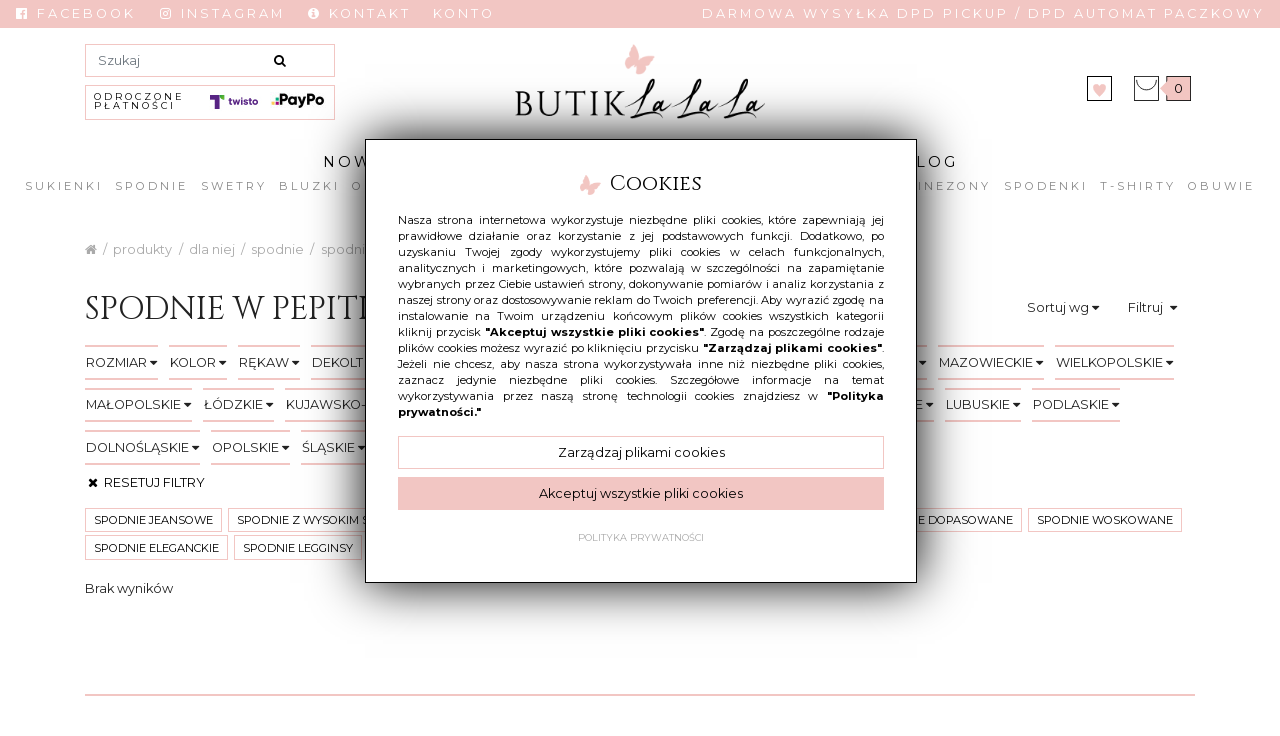

--- FILE ---
content_type: text/html; charset=UTF-8
request_url: https://butiklalala.pl/spodnie-w-pepitke
body_size: 33228
content:
<!DOCTYPE html>
<html lang="pl" class=""><head>
<meta charset="utf-8"><meta name="viewport" content="width=device-width, initial-scale=1.0, user-scalable=yes" /><title>Spodnie w pepitke - butiklalala.pl</title><meta name="description" content="Sprawdź wszystkie produkty z kategorii spodnie w pepitke w naszym butiku." /><meta name="keywords" content="" /><meta name="robots" content="noindex, follow" /><meta property="og:title" content="Spodnie w pepitke - butiklalala.pl" /><meta property="og:type" content="article" /><meta property="og:url" content="https://butiklalala.pl/spodnie-w-pepitke" /><meta property="og:description" content="Sprawdź wszystkie produkty z kategorii spodnie w pepitke w naszym butiku." /><meta property="og:image" content="https://assets.butiklalala.pl/assets/img/logo.png" /><meta name="twitter:card" content="summary" /><meta name="twitter:title" content="Spodnie w pepitke - butiklalala.pl" /><meta name="twitter:description" content="Sprawdź wszystkie produkty z kategorii spodnie w pepitke w naszym butiku." />
<link rel="canonical" href="https://butiklalala.pl/spodnie-w-pepitke" /><link rel="icon" href="https://assets.butiklalala.pl/assets/img/favicon.png" type="image/png" /><link href="https://assets.butiklalala.pl/assets/pipe/1768998352-site.min.css" rel="stylesheet"><style></style>  
				<script>
					window.dataLayer = window.dataLayer || [];
					function gtag(){dataLayer.push(arguments);}
					gtag('consent', 'default', {"ad_storage":"denied","analytics_storage":"denied","ad_personalization":"denied","ad_user_data":"denied","personalization_storage":"denied","security_storage":"denied","functionality_storage":"denied","wait_for_update":5000});
				</script>
			 
				<script async src="https://www.googletagmanager.com/gtag/js?id=G-TM5G37ZFGQ"></script>
				<script>
					window.dataLayer = window.dataLayer || [];
					function gtag(){dataLayer.push(arguments);}
					gtag("js", new Date());
					gtag("config", "G-TM5G37ZFGQ");
				</script>
			
					<script>
						function consentEssential() {
							gtag("consent", "update", {"security_storage":"granted"});
						}
						function consentFunction() {
							gtag("consent", "update", {"security_storage":"granted","functionality_storage":"granted"});
						}
						function consentAnalytic() {
							gtag("consent", "update", {"security_storage":"granted","functionality_storage":"granted","analytics_storage":"granted"});
						}
						function consentMarketing() {
							gtag("consent", "update", {"security_storage":"granted","functionality_storage":"granted","analytics_storage":"granted","ad_storage":"granted","ad_personalization":"granted","ad_user_data":"granted","personalization_storage":"granted"});
						}
					</script>
				  <meta name="facebook-domain-verification" content="4zar3udl6p0390y4u7wdayhyklor5x" />
<script async src="https://www.googletagmanager.com/gtag/js?id=UA-152936062-1"></script>
<script>
window.dataLayer = window.dataLayer || [];
function gtag(){dataLayer.push(arguments);}
gtag('js', new Date());
gtag('config', 'UA-152936062-1');
</script>
<script async src="https://www.googletagmanager.com/gtag/js?id=AW-353207093"></script>
<script>
window.dataLayer = window.dataLayer || [];
function gtag(){dataLayer.push(arguments);}
gtag('js', new Date());
gtag('config', 'AW-353207093');
</script>
<script>
(function(w,d,s,l,i){w[l]=w[l]||[];w[l].push({'gtm.start':
new Date().getTime(),event:'gtm.js'});var f=d.getElementsByTagName(s)[0],
j=d.createElement(s),dl=l!='dataLayer'?'&l='+l:'';j.async=true;j.src=
'https://www.googletagmanager.com/gtm.js?id='+i+dl;f.parentNode.insertBefore(j,f);
})(window,document,'script','dataLayer','GTM-MWDZ47Q6');
</script>
<noscript><iframe src="https://www.googletagmanager.com/ns.html?id=GTM-MWDZ47Q6" height="0" width="0" style="display:none;visibility:hidden"></iframe></noscript>
<!-- /!= Evsmash\Shop\Services\Facebook::capi() -->

</head>
<body id="site" class="site site-spodnie-w-pepitke site-pl site-products site-products-category ">  
<div id="layout-default">
  <div class="strip">
  <div class="widget widget-43 widget-strip widget-strip widget-strip">  <div class="carousel slide carousel-slide" id="carousel-widget-43" data-ride="carousel" style="position: relative;" data-interval="2000">
    <div class="carousel-inner">
          </div>
  </div>

</div></div>
<header>
  <div class="top">
    <div class="container-fluid">
      <div class="row">
        <div class="col-lg-6">
          <div class="widget widget-3 widget-cms-navigation widget-navigation widget-cms-navigation"><nav class="std ">
  <ul class="list-unstyled">
          <li class="link-3"><a href="https://www.facebook.com/butikLaLaLa/" target="_blank" rel="nofollow noopener" title=" Facebook"><i class="fa fa-fw fa-facebook-official"></i> Facebook</a></li>              <li class="link-4"><a href="https://www.instagram.com/butiklalala.pl/" target="_blank" rel="nofollow noopener" title=" Instagram"><i class="fa fa-fw fa-instagram"></i> Instagram</a></li>              <li class="link-5"><a href="/kontakt" title=" Kontakt"><i class="fa fa-fw fa-info-circle"></i> Kontakt</a></li>              </ul>
</nav>
    <nav class="ham">
    <div class="ham-btn">
      <a href="#" class="ham-switcher"><i class="fa fa-fw fa-bars"></i></a>    </div>
    <div class="ham-menu ham-menu-standard">
      <ul class="list-unstyled">
                  <li><a href="#" class="ham-switcher"><i class="fa fa-fw fa-bars"></i> Nawigacja (x)</a></li>
                          <li class="link-3"><a href="https://www.facebook.com/butikLaLaLa/" target="_blank" rel="nofollow noopener" title=" Facebook"><i class="fa fa-fw fa-facebook-official"></i> Facebook</a></li>                          <li class="link-4"><a href="https://www.instagram.com/butiklalala.pl/" target="_blank" rel="nofollow noopener" title=" Instagram"><i class="fa fa-fw fa-instagram"></i> Instagram</a></li>                          <li class="link-5"><a href="/kontakt" title=" Kontakt"><i class="fa fa-fw fa-info-circle"></i> Kontakt</a></li>                      </ul>
          </div>
  </nav>
<!-- / js -->

</div>          <div class="widget widget-core-account widget-account widget-core-account">  <a href="/logowanie" class="users-login" rel="nofollow">Konto</a>
</div>        </div>
        <div class="col-lg-6">
          <div class="widget widget-22 widget-cms-block widget-block widget-cms-block">      <div class="content"><p>Darmowa wysyłka DPD Pickup / DPD automat paczkowy</p></div>

</div>        </div>
      </div>
    </div>
  </div>
  <div class="middle">
    <div class="container">
      <div class="row">
        <div class="col-lg-4">
          <div class="widget widget-shop-search widget-search widget-shop-search"><form class="form-inline" method="post" autocomplete="off" action="/produkty">
    <input class="form-control" type="search" name="phrase" placeholder="Szukaj" value="">
  <input type="hidden" name="csrf" id="csrf" value="aa0079eadfd5c74417ab1199c8065f30b5f75baddfd34b83923facbf77df5a51" />  <button class="btn" type="submit">
    <i class="fa fa-fw fa-search"></i>  </button>
</form>
<!-- / js -->

</div>          <div class="widget widget-23 widget-cms-block widget-block widget-cms-block">      <div class="content"><p><a href="/formy-platnosci"><img class="img-right img-responsive" src="https://assets.butiklalala.pl/thumbs/fit-56x18/2023-09::1695210614-paypo-logo.jpg" alt="" /><img class="img-right img-responsive" src="https://assets.butiklalala.pl/thumbs/fit-56x20/2019-09::1569040847-twisto.png" alt="2019-09::1569040847-twisto.png" /> Odroczone płatności</a></p></div>

</div>        </div>
        <div class="col-lg-4">
          <div class="widget widget-core-logo widget-logo widget-core-logo"><div id="logo">
  <a href="/"><img src="https://assets.butiklalala.pl/assets/img/logo.png?upd=1768998353" alt="Butik online z odzieżą damską - butiklalala.pl" class="img-fluid" data-src="https://assets.butiklalala.pl"></a></div>
<script type="application/ld+json">{"@context":"https:\/\/schema.org\/","@type":"Organization","url":"https:\/\/butiklalala.pl","logo":"https:\/\/butiklalala.pl\/assets\/img\/logo.png"}</script>
</div>        </div>
        <div class="col-lg-4">
          <div class="shop">
            <div class="icon icon-favorites"><a href="/ulubione"><img src="https://assets.butiklalala.pl/assets/img/icons/favorites.svg?upd=1768998353" alt="" class="img-fluid" data-src="https://assets.butiklalala.pl"></a></div>
            <div class="widget widget-shop-cart-simple widget-cart-simple widget-shop-cart-simple">  <a href="/koszyk" rel="nofollow">
  <span class="label">Koszyk</span>
  <span class="total">0</span>
</a>

</div>          </div>
        </div>
      </div>
    </div>
  </div>
  <div class="bottom">
    <div class="container-fluid">
      <div class="widget widget-4 widget-cms-navigation widget-navigation widget-cms-navigation"><nav class="std ">
  <ul class="list-unstyled">
          <li class="link-8"><a href="/nowosci" title="NOWOŚCI">NOWOŚCI</a></li>              <li class="link-9"><a href="/bestsellery" title="BESTSELLERY">BESTSELLERY</a></li>              <li class="link-35"><a href="/wyprzedaz" title="WYPRZEDAŻ">WYPRZEDAŻ</a></li>              <li class="link-46"><a href="/party" title="PARTY">PARTY</a></li>              <li class="link-33"><a href="/blog" title="BLOG">BLOG</a></li>              </ul>
</nav>
    <nav class="ham">
    <div class="ham-btn">
      <a href="#" class="ham-switcher"><i class="fa fa-fw fa-bars"></i></a>    </div>
    <div class="ham-menu ham-menu-standard">
      <ul class="list-unstyled">
                  <li><a href="#" class="ham-switcher"><i class="fa fa-fw fa-bars"></i> Nawigacja (x)</a></li>
                          <li class="link-8"><a href="/nowosci" title="NOWOŚCI">NOWOŚCI</a></li>                          <li class="link-9"><a href="/bestsellery" title="BESTSELLERY">BESTSELLERY</a></li>                          <li class="link-35"><a href="/wyprzedaz" title="WYPRZEDAŻ">WYPRZEDAŻ</a></li>                          <li class="link-46"><a href="/party" title="PARTY">PARTY</a></li>                          <li class="link-33"><a href="/blog" title="BLOG">BLOG</a></li>                      </ul>
          </div>
  </nav>
<!-- / js -->

</div>      <div class="widget widget-13 widget-shop-categories widget-categories widget-shop-categories">        <nav>
    <ul class="list-unstyled tree">
              <li class="link-category-2"><a href="/sukienki">SUKIENKI</a><ul class="list-unstyled"><li class="link-category-51"><a href="/sukienki-na-studniowke">SUKIENKI NA STUDNIÓWKĘ</a></li><li class="link-category-35"><a href="/sukienki-imprezowe">SUKIENKI IMPREZOWE</a></li><li class="link-category-38"><a href="/sukienki-cekinowe">SUKIENKI CEKINOWE</a></li><li class="link-category-22"><a href="/sukienki-wieczorowe">SUKIENKI WIECZOROWE</a></li><li class="link-category-49"><a href="/sukienki-na-komunie">SUKIENKI NA KOMUNIĘ</a></li><li class="link-category-16"><a href="/sukienki-na-wesele">SUKIENKI NA WESELE</a></li><li class="link-category-207"><a href="/suknie-slubne">SUKNIE ŚLUBNE</a></li><li class="link-category-55"><a href="/sukienki-biale">SUKIENKI BIAŁE</a></li><li class="link-category-50"><a href="/sukienki-na-chrzciny">SUKIENKI NA CHRZCINY</a></li><li class="link-category-56"><a href="/sukienki-czarne">SUKIENKI CZARNE</a></li><li class="link-category-32"><a href="/sukienki-maxi">SUKIENKI MAXI</a></li><li class="link-category-33"><a href="/sukienki-midi">SUKIENKI MIDI</a></li><li class="link-category-34"><a href="/sukienki-mini">SUKIENKI MINI</a></li><li class="link-category-125"><a href="/sukienki-jesien-zima">SUKIENKI JESIEŃ ZIMA</a></li><li class="link-category-53"><a href="/sukienki-na-bal">SUKIENKI NA BAL</a></li><li class="link-category-18"><a href="/sukienki-na-co-dzien">SUKIENKI NA CO DZIEŃ</a></li><li class="link-category-23"><a href="/sukienki-rozkloszowane">SUKIENKI ROZKLOSZOWANE</a></li><li class="link-category-74"><a href="/sukienki-w-kwiaty">SUKIENKI W&nbsp;KWIATY</a></li><li class="link-category-73"><a href="/sukienki-letnie">SUKIENKI LETNIE</a></li><li class="link-category-21"><a href="/sukienki-hiszpanki">SUKIENKI HISZPANKI</a></li><li class="link-category-37"><a href="/sukienki-boho">SUKIENKI BOHO</a></li><li class="link-category-17"><a href="/sukienki-koktajlowe">SUKIENKI KOKTAJLOWE</a></li><li class="link-category-58"><a href="/sukienki-czerwone">SUKIENKI CZERWONE</a></li><li class="link-category-60"><a href="/sukienki-zielone">SUKIENKI ZIELONE</a></li><li class="link-category-62"><a href="/sukienki-andrzejkowe">SUKIENKI ANDRZEJKOWE</a></li><li class="link-category-52"><a href="/sukienki-na-swieta">SUKIENKI NA ŚWIĘTA</a></li><li class="link-category-48"><a href="/sukienki-na-sylwestra">SUKIENKI NA SYLWESTRA</a></li><li class="link-category-27"><a href="/sukienki-z-koronka">SUKIENKI Z&nbsp;KORONKĄ</a></li><li class="link-category-210"><a href="/sukienki-kopertowe">SUKIENKI KOPERTOWE</a></li><li class="link-category-28"><a href="/sukienki-z-falbana">SUKIENKI Z&nbsp;FALBANĄ</a></li><li class="link-category-209"><a href="/sukienki-koszulowe">SUKIENKI KOSZULOWE</a></li><li class="link-category-24"><a href="/sukienki-dopasowane">SUKIENKI DOPASOWANE</a></li><li class="link-category-19"><a href="/sukienki-sportowe">SUKIENKI SPORTOWE</a></li><li class="link-category-20"><a href="/sukienki-jeansowe">SUKIENKI JEANSOWE</a></li><li class="link-category-25"><a href="/sukienki-z-printami">SUKIENKI Z&nbsp;PRINTAMI</a></li><li class="link-category-29"><a href="/sukienki-one-size">SUKIENKI ONE SIZE</a></li><li class="link-category-30"><a href="/sukienki-basic">SUKIENKI BASIC</a></li></ul></li>                    <li class="link-category-5"><a href="/spodnie">SPODNIE</a><ul class="list-unstyled"><li class="link-category-70"><a href="/spodnie-jeansowe">SPODNIE JEANSOWE</a></li><li class="link-category-66"><a href="/spodnie-z-wysokim-stanem">SPODNIE Z&nbsp;WYSOKIM STANEM</a></li><li class="link-category-189"><a href="/spodnie-szerokie">SPODNIE SZEROKIE</a></li><li class="link-category-159"><a href="/spodnie-z-dziurami">SPODNIE Z&nbsp;DZIURAMI</a></li><li class="link-category-175"><a href="/spodnie-boyfriendy">SPODNIE BOYFRIENDY</a></li><li class="link-category-178"><a href="/spodnie-dopasowane">SPODNIE DOPASOWANE</a></li><li class="link-category-68"><a href="/spodnie-woskowane">SPODNIE WOSKOWANE</a></li><li class="link-category-69"><a href="/spodnie-eleganckie">SPODNIE ELEGANCKIE</a></li><li class="link-category-191"><a href="/spodnie-legginsy">SPODNIE LEGGINSY</a></li><li class="link-category-71"><a href="/spodnie-czarne">SPODNIE CZARNE</a></li><li class="link-category-72"><a href="/spodnie-biale">SPODNIE BIAŁE</a></li><li class="link-category-185"><a href="/mom-jeans">MOM JEANS</a></li><li class="link-category-174"><a href="/jeansy-jasne">JEANSY JASNE</a></li></ul></li>                    <li class="link-category-9"><a href="/swetry">SWETRY</a><ul class="list-unstyled"><li class="link-category-109"><a href="/kardigany">KARDIGANY</a></li><li class="link-category-111"><a href="/swetry-rozpinane">SWETRY ROZPINANE</a></li><li class="link-category-110"><a href="/swetry-azurowe">SWETRY AŻUROWE</a></li><li class="link-category-187"><a href="/swetry-oversize">SWETRY OVERSIZE</a></li><li class="link-category-186"><a href="/swetry-swiateczne">SWETRY ŚWIĄTECZNE</a></li></ul></li>                    <li class="link-category-3"><a href="/bluzki">BLUZKI</a><ul class="list-unstyled"><li class="link-category-75"><a href="/bluzki-na-co-dzien">BLUZKI NA CO DZIEŃ</a></li><li class="link-category-76"><a href="/bluzki-eleganckie-i-azurowe">BLUZKI ELEGANCKIE I&nbsp;AŻUROWE</a></li><li class="link-category-77"><a href="/bluzki-koszulowe">BLUZKI KOSZULOWE</a></li><li class="link-category-83"><a href="/bluzki-hiszpanki">BLUZKI HISZPANKI</a></li><li class="link-category-81"><a href="/bluzki-z-falbankami">BLUZKI Z&nbsp;FALBANKAMI</a></li><li class="link-category-82"><a href="/bluzki-boho">BLUZKI BOHO</a></li><li class="link-category-79"><a href="/topy">TOPY</a></li><li class="link-category-78"><a href="/bluzki-na-krotki-rekaw">BLUZKI NA KRÓTKI RĘKAW</a></li><li class="link-category-80"><a href="/bluzki-na-dlugi-rekaw">BLUZKI NA DŁUGI RĘKAW</a></li><li class="link-category-86"><a href="/bluzki-na-impreze">BLUZKI NA IMPREZĘ</a></li><li class="link-category-84"><a href="/bluzki-biale">BLUZKI BIAŁE</a></li><li class="link-category-85"><a href="/bluzki-czarne">BLUZKI CZARNE</a></li></ul></li>                    <li class="link-category-10"><a href="/okrycia-wierzchnie">OKRYCIA WIERZCHNIE</a><ul class="list-unstyled"><li class="link-category-106"><a href="/marynarki">MARYNARKI</a></li><li class="link-category-192"><a href="/ramoneski">RAMONESKI</a></li><li class="link-category-97"><a href="/kurtki">KURTKI wszystkie</a></li><li class="link-category-193"><a href="/kurtki-wiosenne">KURTKI wiosenne</a></li><li class="link-category-195"><a href="/kurtki-jeansowe">KURTKI jeansowe</a></li><li class="link-category-204"><a href="/kurtki-jesienne">KURTKI jesienne</a></li><li class="link-category-107"><a href="/kurtki-zimowe">KURTKI zimowe</a></li><li class="link-category-99"><a href="/plaszcze">PŁASZCZE</a></li></ul></li>                    <li class="link-category-6"><a href="/spodnice">SPÓDNICE</a><ul class="list-unstyled"><li class="link-category-224"><a href="/spodnico-spodenki">SPÓDNICO-SPODENKI</a></li><li class="link-category-95"><a href="/wzory-kwiaty-kratka-paski">WZORZYSTE</a></li><li class="link-category-90"><a href="/olowkowe">OŁÓWKOWE</a></li><li class="link-category-91"><a href="/maxi">MAXI</a></li><li class="link-category-92"><a href="/midi">MIDI</a></li><li class="link-category-93"><a href="/mini">MINI</a></li><li class="link-category-101"><a href="/sportowe">SPORTOWE</a></li><li class="link-category-94"><a href="/z-falbanami">Z&nbsp;FALBANAMI</a></li><li class="link-category-87"><a href="/plisowane">PLISOWANE</a></li></ul></li>                    <li class="link-category-203"><a href="/dresy">DRESY</a></li>                    <li class="link-category-8"><a href="/bluzy">BLUZY</a></li>                    <li class="link-category-59"><a href="/komplety">KOMPLETY</a></li>                    <li class="link-category-14"><a href="/kombinezony">KOMBINEZONY</a></li>                    <li class="link-category-7"><a href="/spodenki">SPODENKI</a><ul class="list-unstyled"><li class="link-category-64"><a href="/spodenki-jeansowe">SPODENKI JEANSOWE</a></li><li class="link-category-65"><a href="/spodenki-materialowe">SPODENKI MATERIAŁOWE</a></li></ul></li>                    <li class="link-category-4"><a href="/t-shirty">T-SHIRTY</a></li>                    <li class="link-category-11"><a href="/obuwie">OBUWIE</a><ul class="list-unstyled"><li class="link-category-102"><a href="/koturny-sandaly-espadryle">KOTURNY SANDAŁY ESPADRYLE</a></li></ul></li>                </ul>
  </nav>

</div>      <div class="widget widget-39 widget-shop-categories widget-categories widget-shop-categories">        <nav>
    <ul class="list-unstyled tree">
              <li class="link-category-115"><a href="/koszule-meskie">KOSZULE MĘSKIE</a></li>                    <li class="link-category-119"><a href="/spodnie-meskie">SPODNIE MĘSKIE</a></li>                    <li class="link-category-120"><a href="/marynarki-meskie">MARYNARKI MĘSKIE</a></li>                </ul>
  </nav>

</div>    </div>
  </div>
</header>
<div class="bartop">
  <div class="container-fluid">
    <div class="row no-gutters">
      <div class="col-4 text-left">
        <div class="icon barcat-switcher"><a href="#"><i class="fa fa-fw fa-bars"></i><span>menu</span></a></div>
        <div class="icon"><a href="/produkty/searchbar:true"><i class="fa fa-fw fa-search"></i></a></div>
      </div>
      <div class="col-4 text-center">
        <div class="widget widget-core-logo widget-logo widget-core-logo"><div id="logo">
  <a href="/"><img src="https://assets.butiklalala.pl/assets/img/logo.png?upd=1768998353" alt="Butik online z odzieżą damską - butiklalala.pl" class="img-fluid" data-src="https://assets.butiklalala.pl"></a></div>
<script type="application/ld+json">{"@context":"https:\/\/schema.org\/","@type":"Organization","url":"https:\/\/butiklalala.pl","logo":"https:\/\/butiklalala.pl\/assets\/img\/logo.png"}</script>
</div>      </div>
      <div class="col-4 text-right">
        <div class="icon icon-cart">
          <a href="/koszyk"><i class="fa fa-fw fa-shopping-cart"></i></a>          <div class="widget widget-shop-cart-simple widget-cart-simple widget-shop-cart-simple">  <a href="/koszyk" rel="nofollow">
  <span class="label">Koszyk</span>
  <span class="total">0</span>
</a>

</div>        </div>
        <div class="icon"><a href="/ulubione"><i class="fa fa-fw fa-heart-o"></i></a></div>
        <div class="icon"><a href="/konto"><i class="fa fa-fw fa-user-o"></i></a></div>
      </div>
    </div>
  </div>
</div>
<div class="barcat">
  <div class="widget widget-4 widget-cms-navigation widget-navigation widget-cms-navigation"><nav class="std ">
  <ul class="list-unstyled">
          <li class="link-8"><a href="/nowosci" title="NOWOŚCI">NOWOŚCI</a></li>              <li class="link-9"><a href="/bestsellery" title="BESTSELLERY">BESTSELLERY</a></li>              <li class="link-35"><a href="/wyprzedaz" title="WYPRZEDAŻ">WYPRZEDAŻ</a></li>              <li class="link-46"><a href="/party" title="PARTY">PARTY</a></li>              <li class="link-33"><a href="/blog" title="BLOG">BLOG</a></li>              </ul>
</nav>
    <nav class="ham">
    <div class="ham-btn">
      <a href="#" class="ham-switcher"><i class="fa fa-fw fa-bars"></i></a>    </div>
    <div class="ham-menu ham-menu-standard">
      <ul class="list-unstyled">
                  <li><a href="#" class="ham-switcher"><i class="fa fa-fw fa-bars"></i> Nawigacja (x)</a></li>
                          <li class="link-8"><a href="/nowosci" title="NOWOŚCI">NOWOŚCI</a></li>                          <li class="link-9"><a href="/bestsellery" title="BESTSELLERY">BESTSELLERY</a></li>                          <li class="link-35"><a href="/wyprzedaz" title="WYPRZEDAŻ">WYPRZEDAŻ</a></li>                          <li class="link-46"><a href="/party" title="PARTY">PARTY</a></li>                          <li class="link-33"><a href="/blog" title="BLOG">BLOG</a></li>                      </ul>
          </div>
  </nav>
<!-- / js -->

</div>  <ul class="list-unstyled">
    <li class="categories-switcher-she"><a href="/produkty">Dla niej <i class="fa fa-fw fa-caret-right"></i></a></li>
  </ul>
  <div class="widget widget-13 widget-shop-categories widget-categories widget-shop-categories">        <nav>
    <ul class="list-unstyled tree">
              <li class="link-category-2"><a href="/sukienki">SUKIENKI</a><ul class="list-unstyled"><li class="link-category-51"><a href="/sukienki-na-studniowke">SUKIENKI NA STUDNIÓWKĘ</a></li><li class="link-category-35"><a href="/sukienki-imprezowe">SUKIENKI IMPREZOWE</a></li><li class="link-category-38"><a href="/sukienki-cekinowe">SUKIENKI CEKINOWE</a></li><li class="link-category-22"><a href="/sukienki-wieczorowe">SUKIENKI WIECZOROWE</a></li><li class="link-category-49"><a href="/sukienki-na-komunie">SUKIENKI NA KOMUNIĘ</a></li><li class="link-category-16"><a href="/sukienki-na-wesele">SUKIENKI NA WESELE</a></li><li class="link-category-207"><a href="/suknie-slubne">SUKNIE ŚLUBNE</a></li><li class="link-category-55"><a href="/sukienki-biale">SUKIENKI BIAŁE</a></li><li class="link-category-50"><a href="/sukienki-na-chrzciny">SUKIENKI NA CHRZCINY</a></li><li class="link-category-56"><a href="/sukienki-czarne">SUKIENKI CZARNE</a></li><li class="link-category-32"><a href="/sukienki-maxi">SUKIENKI MAXI</a></li><li class="link-category-33"><a href="/sukienki-midi">SUKIENKI MIDI</a></li><li class="link-category-34"><a href="/sukienki-mini">SUKIENKI MINI</a></li><li class="link-category-125"><a href="/sukienki-jesien-zima">SUKIENKI JESIEŃ ZIMA</a></li><li class="link-category-53"><a href="/sukienki-na-bal">SUKIENKI NA BAL</a></li><li class="link-category-18"><a href="/sukienki-na-co-dzien">SUKIENKI NA CO DZIEŃ</a></li><li class="link-category-23"><a href="/sukienki-rozkloszowane">SUKIENKI ROZKLOSZOWANE</a></li><li class="link-category-74"><a href="/sukienki-w-kwiaty">SUKIENKI W&nbsp;KWIATY</a></li><li class="link-category-73"><a href="/sukienki-letnie">SUKIENKI LETNIE</a></li><li class="link-category-21"><a href="/sukienki-hiszpanki">SUKIENKI HISZPANKI</a></li><li class="link-category-37"><a href="/sukienki-boho">SUKIENKI BOHO</a></li><li class="link-category-17"><a href="/sukienki-koktajlowe">SUKIENKI KOKTAJLOWE</a></li><li class="link-category-58"><a href="/sukienki-czerwone">SUKIENKI CZERWONE</a></li><li class="link-category-60"><a href="/sukienki-zielone">SUKIENKI ZIELONE</a></li><li class="link-category-62"><a href="/sukienki-andrzejkowe">SUKIENKI ANDRZEJKOWE</a></li><li class="link-category-52"><a href="/sukienki-na-swieta">SUKIENKI NA ŚWIĘTA</a></li><li class="link-category-48"><a href="/sukienki-na-sylwestra">SUKIENKI NA SYLWESTRA</a></li><li class="link-category-27"><a href="/sukienki-z-koronka">SUKIENKI Z&nbsp;KORONKĄ</a></li><li class="link-category-210"><a href="/sukienki-kopertowe">SUKIENKI KOPERTOWE</a></li><li class="link-category-28"><a href="/sukienki-z-falbana">SUKIENKI Z&nbsp;FALBANĄ</a></li><li class="link-category-209"><a href="/sukienki-koszulowe">SUKIENKI KOSZULOWE</a></li><li class="link-category-24"><a href="/sukienki-dopasowane">SUKIENKI DOPASOWANE</a></li><li class="link-category-19"><a href="/sukienki-sportowe">SUKIENKI SPORTOWE</a></li><li class="link-category-20"><a href="/sukienki-jeansowe">SUKIENKI JEANSOWE</a></li><li class="link-category-25"><a href="/sukienki-z-printami">SUKIENKI Z&nbsp;PRINTAMI</a></li><li class="link-category-29"><a href="/sukienki-one-size">SUKIENKI ONE SIZE</a></li><li class="link-category-30"><a href="/sukienki-basic">SUKIENKI BASIC</a></li></ul></li>                    <li class="link-category-5"><a href="/spodnie">SPODNIE</a><ul class="list-unstyled"><li class="link-category-70"><a href="/spodnie-jeansowe">SPODNIE JEANSOWE</a></li><li class="link-category-66"><a href="/spodnie-z-wysokim-stanem">SPODNIE Z&nbsp;WYSOKIM STANEM</a></li><li class="link-category-189"><a href="/spodnie-szerokie">SPODNIE SZEROKIE</a></li><li class="link-category-159"><a href="/spodnie-z-dziurami">SPODNIE Z&nbsp;DZIURAMI</a></li><li class="link-category-175"><a href="/spodnie-boyfriendy">SPODNIE BOYFRIENDY</a></li><li class="link-category-178"><a href="/spodnie-dopasowane">SPODNIE DOPASOWANE</a></li><li class="link-category-68"><a href="/spodnie-woskowane">SPODNIE WOSKOWANE</a></li><li class="link-category-69"><a href="/spodnie-eleganckie">SPODNIE ELEGANCKIE</a></li><li class="link-category-191"><a href="/spodnie-legginsy">SPODNIE LEGGINSY</a></li><li class="link-category-71"><a href="/spodnie-czarne">SPODNIE CZARNE</a></li><li class="link-category-72"><a href="/spodnie-biale">SPODNIE BIAŁE</a></li><li class="link-category-185"><a href="/mom-jeans">MOM JEANS</a></li><li class="link-category-174"><a href="/jeansy-jasne">JEANSY JASNE</a></li></ul></li>                    <li class="link-category-9"><a href="/swetry">SWETRY</a><ul class="list-unstyled"><li class="link-category-109"><a href="/kardigany">KARDIGANY</a></li><li class="link-category-111"><a href="/swetry-rozpinane">SWETRY ROZPINANE</a></li><li class="link-category-110"><a href="/swetry-azurowe">SWETRY AŻUROWE</a></li><li class="link-category-187"><a href="/swetry-oversize">SWETRY OVERSIZE</a></li><li class="link-category-186"><a href="/swetry-swiateczne">SWETRY ŚWIĄTECZNE</a></li></ul></li>                    <li class="link-category-3"><a href="/bluzki">BLUZKI</a><ul class="list-unstyled"><li class="link-category-75"><a href="/bluzki-na-co-dzien">BLUZKI NA CO DZIEŃ</a></li><li class="link-category-76"><a href="/bluzki-eleganckie-i-azurowe">BLUZKI ELEGANCKIE I&nbsp;AŻUROWE</a></li><li class="link-category-77"><a href="/bluzki-koszulowe">BLUZKI KOSZULOWE</a></li><li class="link-category-83"><a href="/bluzki-hiszpanki">BLUZKI HISZPANKI</a></li><li class="link-category-81"><a href="/bluzki-z-falbankami">BLUZKI Z&nbsp;FALBANKAMI</a></li><li class="link-category-82"><a href="/bluzki-boho">BLUZKI BOHO</a></li><li class="link-category-79"><a href="/topy">TOPY</a></li><li class="link-category-78"><a href="/bluzki-na-krotki-rekaw">BLUZKI NA KRÓTKI RĘKAW</a></li><li class="link-category-80"><a href="/bluzki-na-dlugi-rekaw">BLUZKI NA DŁUGI RĘKAW</a></li><li class="link-category-86"><a href="/bluzki-na-impreze">BLUZKI NA IMPREZĘ</a></li><li class="link-category-84"><a href="/bluzki-biale">BLUZKI BIAŁE</a></li><li class="link-category-85"><a href="/bluzki-czarne">BLUZKI CZARNE</a></li></ul></li>                    <li class="link-category-10"><a href="/okrycia-wierzchnie">OKRYCIA WIERZCHNIE</a><ul class="list-unstyled"><li class="link-category-106"><a href="/marynarki">MARYNARKI</a></li><li class="link-category-192"><a href="/ramoneski">RAMONESKI</a></li><li class="link-category-97"><a href="/kurtki">KURTKI wszystkie</a></li><li class="link-category-193"><a href="/kurtki-wiosenne">KURTKI wiosenne</a></li><li class="link-category-195"><a href="/kurtki-jeansowe">KURTKI jeansowe</a></li><li class="link-category-204"><a href="/kurtki-jesienne">KURTKI jesienne</a></li><li class="link-category-107"><a href="/kurtki-zimowe">KURTKI zimowe</a></li><li class="link-category-99"><a href="/plaszcze">PŁASZCZE</a></li></ul></li>                    <li class="link-category-6"><a href="/spodnice">SPÓDNICE</a><ul class="list-unstyled"><li class="link-category-224"><a href="/spodnico-spodenki">SPÓDNICO-SPODENKI</a></li><li class="link-category-95"><a href="/wzory-kwiaty-kratka-paski">WZORZYSTE</a></li><li class="link-category-90"><a href="/olowkowe">OŁÓWKOWE</a></li><li class="link-category-91"><a href="/maxi">MAXI</a></li><li class="link-category-92"><a href="/midi">MIDI</a></li><li class="link-category-93"><a href="/mini">MINI</a></li><li class="link-category-101"><a href="/sportowe">SPORTOWE</a></li><li class="link-category-94"><a href="/z-falbanami">Z&nbsp;FALBANAMI</a></li><li class="link-category-87"><a href="/plisowane">PLISOWANE</a></li></ul></li>                    <li class="link-category-203"><a href="/dresy">DRESY</a></li>                    <li class="link-category-8"><a href="/bluzy">BLUZY</a></li>                    <li class="link-category-59"><a href="/komplety">KOMPLETY</a></li>                    <li class="link-category-14"><a href="/kombinezony">KOMBINEZONY</a></li>                    <li class="link-category-7"><a href="/spodenki">SPODENKI</a><ul class="list-unstyled"><li class="link-category-64"><a href="/spodenki-jeansowe">SPODENKI JEANSOWE</a></li><li class="link-category-65"><a href="/spodenki-materialowe">SPODENKI MATERIAŁOWE</a></li></ul></li>                    <li class="link-category-4"><a href="/t-shirty">T-SHIRTY</a></li>                    <li class="link-category-11"><a href="/obuwie">OBUWIE</a><ul class="list-unstyled"><li class="link-category-102"><a href="/koturny-sandaly-espadryle">KOTURNY SANDAŁY ESPADRYLE</a></li></ul></li>                </ul>
  </nav>

</div>  <ul class="list-unstyled">
    <li class="categories-switcher-he"><a href="/dla-niego">Dla niego <i class="fa fa-fw fa-caret-right"></i></a></li>
  </ul>
  <div class="widget widget-39 widget-shop-categories widget-categories widget-shop-categories">        <nav>
    <ul class="list-unstyled tree">
              <li class="link-category-115"><a href="/koszule-meskie">KOSZULE MĘSKIE</a></li>                    <li class="link-category-119"><a href="/spodnie-meskie">SPODNIE MĘSKIE</a></li>                    <li class="link-category-120"><a href="/marynarki-meskie">MARYNARKI MĘSKIE</a></li>                </ul>
  </nav>

</div>  <div class="widget widget-36 widget-cms-navigation widget-navigation widget-cms-navigation"><nav class="std ">
  <ul class="list-unstyled">
          <li class="link-38"><a href="/logowanie" title=" Zaloguj się"><i class="fa fa-fw fa-user"></i> Zaloguj się</a></li>              <li class="link-39"><a href="/rejestracja" title=" Zarejestruj się"><i class="fa fa-fw fa-lock"></i> Zarejestruj się</a></li>              <li class="link-40"><a href="/blog" title=" Blog"><i class="fa fa-fw fa-edit"></i> Blog</a></li>              <li class="link-41"><a href="/kontakt" title=" Kontakt"><i class="fa fa-fw fa-phone"></i> Kontakt</a></li>              <li class="link-42"><a href="/koszty-i-terminy-dostawy" title=" Dostawa i płatności"><i class="fa fa-fw fa-truck"></i> Dostawa i&nbsp;płatności</a></li>              <li class="link-43"><a href="/zwroty-i-reklamacje" title=" Reklamacje i zwroty"><i class="fa fa-fw fa-retweet"></i> Reklamacje i&nbsp;zwroty</a></li>              <li class="link-44"><a href="/newsletter-informacje" title="Newsletter - ">Newsletter - <span>Jako pierwsza dowiaduj się o&nbsp;promocjach, zniżkach, rabatach i&nbsp;konkursach</span></a></li>              </ul>
</nav>
<!-- / js -->

</div>  <div class="widget widget-3 widget-cms-navigation widget-navigation widget-cms-navigation"><nav class="std ">
  <ul class="list-unstyled">
          <li class="link-3"><a href="https://www.facebook.com/butikLaLaLa/" target="_blank" rel="nofollow noopener" title=" Facebook"><i class="fa fa-fw fa-facebook-official"></i> Facebook</a></li>              <li class="link-4"><a href="https://www.instagram.com/butiklalala.pl/" target="_blank" rel="nofollow noopener" title=" Instagram"><i class="fa fa-fw fa-instagram"></i> Instagram</a></li>              <li class="link-5"><a href="/kontakt" title=" Kontakt"><i class="fa fa-fw fa-info-circle"></i> Kontakt</a></li>              </ul>
</nav>
    <nav class="ham">
    <div class="ham-btn">
      <a href="#" class="ham-switcher"><i class="fa fa-fw fa-bars"></i></a>    </div>
    <div class="ham-menu ham-menu-standard">
      <ul class="list-unstyled">
                  <li><a href="#" class="ham-switcher"><i class="fa fa-fw fa-bars"></i> Nawigacja (x)</a></li>
                          <li class="link-3"><a href="https://www.facebook.com/butikLaLaLa/" target="_blank" rel="nofollow noopener" title=" Facebook"><i class="fa fa-fw fa-facebook-official"></i> Facebook</a></li>                          <li class="link-4"><a href="https://www.instagram.com/butiklalala.pl/" target="_blank" rel="nofollow noopener" title=" Instagram"><i class="fa fa-fw fa-instagram"></i> Instagram</a></li>                          <li class="link-5"><a href="/kontakt" title=" Kontakt"><i class="fa fa-fw fa-info-circle"></i> Kontakt</a></li>                      </ul>
          </div>
  </nav>
<!-- / js -->

</div></div>
<div class="breadcrumbs">
  <div class="container">
    <div class="widget widget-core-breadcrumbs widget-breadcrumbs widget-core-breadcrumbs">  <div class="breadcrumbs" itemscope="itemscope" itemtype="http://schema.org/BreadcrumbList"><span class="element" itemscope="itemscope" itemprop="itemListElement" itemtype="http://schema.org/ListItem"><a href="/" itemprop="item"><span itemprop="name"><i class="fa fa-home"></i><small>Start</small></span></a><meta itemprop="position" content="1" /><span class="after"></span></span><span class="seperator"> / </span><span class="element" itemscope="itemscope" itemprop="itemListElement" itemtype="http://schema.org/ListItem"><span class="before"></span><a href="/produkty" itemprop="item"><span itemprop="name">Produkty</span></a><meta itemprop="position" content="2" /><span class="after"></span></span><span class="seperator"> / </span><span class="element" itemscope="itemscope" itemprop="itemListElement" itemtype="http://schema.org/ListItem"><span class="before"></span><a href="/dla-niej" itemprop="item"><span itemprop="name">DLA NIEJ</span></a><meta itemprop="position" content="3" /><span class="after"></span></span><span class="seperator"> / </span><span class="element" itemscope="itemscope" itemprop="itemListElement" itemtype="http://schema.org/ListItem"><span class="before"></span><a href="/spodnie" itemprop="item"><span itemprop="name">SPODNIE</span></a><meta itemprop="position" content="4" /><span class="after"></span></span><span class="seperator"> / </span><span class="element" itemscope="itemscope" itemprop="itemListElement" itemtype="http://schema.org/ListItem"><span class="before"></span><a href="/spodnie-w-pepitke" itemprop="item"><span itemprop="name">Spodnie w pepitke</span></a><meta itemprop="position" content="5" /><span class="after"></span></span></div>
</div>  </div>
</div>

  <div id="main">
    <div id="action" class="action-products action-products-category action-action-shop-products-category action-products-category-198"><div class="heading">
  <h1>Spodnie w pepitke</h1>
  <div class="filter">
    <div class="param"><span class="dropdown"><a class="btn dropdown-btn ">Sortuj wg <span class="fa fa-caret-down"></span></a><div class="dropdown-content dropdown-filter"><ul><li><a href="/spodnie-w-pepitke">Resetuj <i class="fa fa-fw fa-times"></i></a></li><li><a href="/spodnie-w-pepitke/order:price-asc">Cena rosnąco</a></li><li><a href="/spodnie-w-pepitke/order:price-desc">Cena malejąco</a></li><li><a href="/spodnie-w-pepitke/order:created_at-desc">Najnowsze</a></li><li><a href="/spodnie-w-pepitke/order:created_at-asc">Najstarsze</a></li><li><a href="/spodnie-w-pepitke/order:name-asc">Nazwa rosnąco</a></li><li><a href="/spodnie-w-pepitke/order:name-desc">Nazwa malejąco</a></li></ul></div></span></div>    <div class="btn filters-switcher">Filtruj <i class="fa fa-fw fa-caret-down"></i></div>
  </div>
  <div class="clearfix"></div>
</div>
<div class="widget widget-shop-filters widget-filters widget-shop-filters">    <!-- / js -->
      <div class="attributes">
                                          <div class="param param-attribute1"><span class="dropdown"><a class="btn dropdown-btn ">Rozmiar <span class="fa fa-caret-down"></span></a><div class="dropdown-content dropdown-filter"><input type="text" class="form-control dropdown-filter-input" placeholder="Filtruj" /><ul><li><a href="/spodnie-w-pepitke">Resetuj <i class="fa fa-fw fa-times"></i></a></li><li><a href="/spodnie-w-pepitke/attribute1:17"><span class="thick param-thick-17"><span class="thick-0"></span></span><span>UNI</span></a></li><li><a href="/spodnie-w-pepitke/attribute1:69"><span class="thick param-thick-69"><span class="thick-0"></span></span><span>XXS</span></a></li><li><a href="/spodnie-w-pepitke/attribute1:1"><span class="thick param-thick-1"><span class="thick-0"></span></span><span>XS</span></a></li><li><a href="/spodnie-w-pepitke/attribute1:56"><span class="thick param-thick-56"><span class="thick-0"></span></span><span>XS/S</span></a></li><li><a href="/spodnie-w-pepitke/attribute1:2"><span class="thick param-thick-2"><span class="thick-0"></span></span><span>S</span></a></li><li><a href="/spodnie-w-pepitke/attribute1:6"><span class="thick param-thick-6"><span class="thick-0"></span></span><span>S/M</span></a></li><li><a href="/spodnie-w-pepitke/attribute1:3"><span class="thick param-thick-3"><span class="thick-0"></span></span><span>M</span></a></li><li><a href="/spodnie-w-pepitke/attribute1:7"><span class="thick param-thick-7"><span class="thick-0"></span></span><span>M/L</span></a></li><li><a href="/spodnie-w-pepitke/attribute1:4"><span class="thick param-thick-4"><span class="thick-0"></span></span><span>L</span></a></li><li><a href="/spodnie-w-pepitke/attribute1:8"><span class="thick param-thick-8"><span class="thick-0"></span></span><span>L/XL</span></a></li><li><a href="/spodnie-w-pepitke/attribute1:5"><span class="thick param-thick-5"><span class="thick-0"></span></span><span>XL</span></a></li><li><a href="/spodnie-w-pepitke/attribute1:57"><span class="thick param-thick-57"><span class="thick-0"></span></span><span>XL/2XL</span></a></li><li><a href="/spodnie-w-pepitke/attribute1:9"><span class="thick param-thick-9"><span class="thick-0"></span></span><span>2XL</span></a></li><li><a href="/spodnie-w-pepitke/attribute1:10"><span class="thick param-thick-10"><span class="thick-0"></span></span><span>3XL</span></a></li><li><a href="/spodnie-w-pepitke/attribute1:85"><span class="thick param-thick-85"><span class="thick-0"></span></span><span>4XL</span></a></li><li><a href="/spodnie-w-pepitke/attribute1:71"><span class="thick param-thick-71"><span class="thick-0"></span></span><span>25</span></a></li><li><a href="/spodnie-w-pepitke/attribute1:72"><span class="thick param-thick-72"><span class="thick-0"></span></span><span>26</span></a></li><li><a href="/spodnie-w-pepitke/attribute1:73"><span class="thick param-thick-73"><span class="thick-0"></span></span><span>27</span></a></li><li><a href="/spodnie-w-pepitke/attribute1:74"><span class="thick param-thick-74"><span class="thick-0"></span></span><span>28</span></a></li><li><a href="/spodnie-w-pepitke/attribute1:62"><span class="thick param-thick-62"><span class="thick-0"></span></span><span>29</span></a></li><li><a href="/spodnie-w-pepitke/attribute1:63"><span class="thick param-thick-63"><span class="thick-0"></span></span><span>30</span></a></li><li><a href="/spodnie-w-pepitke/attribute1:64"><span class="thick param-thick-64"><span class="thick-0"></span></span><span>31</span></a></li><li><a href="/spodnie-w-pepitke/attribute1:65"><span class="thick param-thick-65"><span class="thick-0"></span></span><span>32</span></a></li><li><a href="/spodnie-w-pepitke/attribute1:66"><span class="thick param-thick-66"><span class="thick-0"></span></span><span>33</span></a></li><li><a href="/spodnie-w-pepitke/attribute1:11"><span class="thick param-thick-11"><span class="thick-0"></span></span><span>34</span></a></li><li><a href="/spodnie-w-pepitke/attribute1:58"><span class="thick param-thick-58"><span class="thick-0"></span></span><span>35</span></a></li><li><a href="/spodnie-w-pepitke/attribute1:12"><span class="thick param-thick-12"><span class="thick-0"></span></span><span>36</span></a></li><li><a href="/spodnie-w-pepitke/attribute1:59"><span class="thick param-thick-59"><span class="thick-0"></span></span><span>37</span></a></li><li><a href="/spodnie-w-pepitke/attribute1:13"><span class="thick param-thick-13"><span class="thick-0"></span></span><span>38</span></a></li><li><a href="/spodnie-w-pepitke/attribute1:60"><span class="thick param-thick-60"><span class="thick-0"></span></span><span>39</span></a></li><li><a href="/spodnie-w-pepitke/attribute1:14"><span class="thick param-thick-14"><span class="thick-0"></span></span><span>40</span></a></li><li><a href="/spodnie-w-pepitke/attribute1:61"><span class="thick param-thick-61"><span class="thick-0"></span></span><span>41</span></a></li><li><a href="/spodnie-w-pepitke/attribute1:15"><span class="thick param-thick-15"><span class="thick-0"></span></span><span>42</span></a></li><li><a href="/spodnie-w-pepitke/attribute1:75"><span class="thick param-thick-75"><span class="thick-0"></span></span><span>43</span></a></li><li><a href="/spodnie-w-pepitke/attribute1:16"><span class="thick param-thick-16"><span class="thick-0"></span></span><span>44</span></a></li><li><a href="/spodnie-w-pepitke/attribute1:76"><span class="thick param-thick-76"><span class="thick-0"></span></span><span>46</span></a></li><li><a href="/spodnie-w-pepitke/attribute1:86"><span class="thick param-thick-86"><span class="thick-0"></span></span><span>48</span></a></li><li><a href="/spodnie-w-pepitke/attribute1:78"><span class="thick param-thick-78"><span class="thick-0"></span></span><span>50</span></a></li><li><a href="/spodnie-w-pepitke/attribute1:79"><span class="thick param-thick-79"><span class="thick-0"></span></span><span>52</span></a></li><li><a href="/spodnie-w-pepitke/attribute1:80"><span class="thick param-thick-80"><span class="thick-0"></span></span><span>54</span></a></li><li><a href="/spodnie-w-pepitke/attribute1:81"><span class="thick param-thick-81"><span class="thick-0"></span></span><span>56</span></a></li><li><a href="/spodnie-w-pepitke/attribute1:82"><span class="thick param-thick-82"><span class="thick-0"></span></span><span>58</span></a></li><li><a href="/spodnie-w-pepitke/attribute1:83"><span class="thick param-thick-83"><span class="thick-0"></span></span><span>60</span></a></li><li><a href="/spodnie-w-pepitke/attribute1:1163"><span class="thick param-thick-1163"><span class="thick-0"></span></span><span>5XL</span></a></li></ul></div></span></div>                                                                    <div class="param param-attribute2"><span class="dropdown"><a class="btn dropdown-btn ">Kolor <span class="fa fa-caret-down"></span></a><div class="dropdown-content dropdown-filter"><input type="text" class="form-control dropdown-filter-input" placeholder="Filtruj" /><ul><li><a href="/spodnie-w-pepitke">Resetuj <i class="fa fa-fw fa-times"></i></a></li><li><a href="/spodnie-w-pepitke/attribute2:18"><span class="thick param-thick-18"><span class="thick-0"></span></span><span>Biały</span></a></li><li><a href="/spodnie-w-pepitke/attribute2:39"><span class="thick param-thick-39"><span class="thick-0"></span></span><span>Kremowy</span></a></li><li><a href="/spodnie-w-pepitke/attribute2:22"><span class="thick param-thick-22"><span class="thick-0"></span></span><span>Czarny</span></a></li><li><a href="/spodnie-w-pepitke/attribute2:19"><span class="thick param-thick-19"><span class="thick-0"></span></span><span>Beżowy</span></a></li><li><a href="/spodnie-w-pepitke/attribute2:23"><span class="thick param-thick-23"><span class="thick-0"></span></span><span>Czerwony</span></a></li><li><a href="/spodnie-w-pepitke/attribute2:95"><span class="thick param-thick-95"><span class="thick-0"></span></span><span>Malinowy</span></a></li><li><a href="/spodnie-w-pepitke/attribute2:32"><span class="thick param-thick-32"><span class="thick-0"></span></span><span>Pomarańczowy</span></a></li><li><a href="/spodnie-w-pepitke/attribute2:30"><span class="thick param-thick-30"><span class="thick-0"></span></span><span>Pudrowy</span></a></li><li><a href="/spodnie-w-pepitke/attribute2:84"><span class="thick param-thick-84"><span class="thick-0"></span></span><span>Różowy</span></a></li><li><a href="/spodnie-w-pepitke/attribute2:33"><span class="thick param-thick-33"><span class="thick-0"></span></span><span>Srebrny</span></a></li><li><a href="/spodnie-w-pepitke/attribute2:34"><span class="thick param-thick-34"><span class="thick-0"></span></span><span>Szary</span></a></li><li><a href="/spodnie-w-pepitke/attribute2:37"><span class="thick param-thick-37"><span class="thick-0"></span></span><span>Złoty</span></a></li><li><a href="/spodnie-w-pepitke/attribute2:38"><span class="thick param-thick-38"><span class="thick-0"></span></span><span>Żółty</span></a></li><li><a href="/spodnie-w-pepitke/attribute2:20"><span class="thick param-thick-20"><span class="thick-0"></span></span><span>Bordowy</span></a></li><li><a href="/spodnie-w-pepitke/attribute2:21"><span class="thick param-thick-21"><span class="thick-0"></span></span><span>Brązowy</span></a></li><li><a href="/spodnie-w-pepitke/attribute2:42"><span class="thick param-thick-42"><span class="thick-0"></span></span><span>Camelowy</span></a></li><li><a href="/spodnie-w-pepitke/attribute2:92"><span class="thick param-thick-92"><span class="thick-0"></span></span><span>Fuksja</span></a></li><li><a href="/spodnie-w-pepitke/attribute2:96"><span class="thick param-thick-96"><span class="thick-0"></span></span><span>Liliowy</span></a></li><li><a href="/spodnie-w-pepitke/attribute2:24"><span class="thick param-thick-24"><span class="thick-0"></span></span><span>Fioletowy</span></a></li><li><a href="/spodnie-w-pepitke/attribute2:99"><span class="thick param-thick-99"><span class="thick-0"></span></span><span>Lawendowy</span></a></li><li><a href="/spodnie-w-pepitke/attribute2:28"><span class="thick param-thick-28"><span class="thick-0"></span></span><span>Moro</span></a></li><li><a href="/spodnie-w-pepitke/attribute2:29"><span class="thick param-thick-29"><span class="thick-0"></span></span><span>Niebieski</span></a></li><li><a href="/spodnie-w-pepitke/attribute2:25"><span class="thick param-thick-25"><span class="thick-0"></span></span><span>Granatowy</span></a></li><li><a href="/spodnie-w-pepitke/attribute2:55"><span class="thick param-thick-55"><span class="thick-0"></span></span><span>Jeansowy</span></a></li><li><a href="/spodnie-w-pepitke/attribute2:93"><span class="thick param-thick-93"><span class="thick-0"></span></span><span>Błękitny</span></a></li><li><a href="/spodnie-w-pepitke/attribute2:94"><span class="thick param-thick-94"><span class="thick-0"></span></span><span>Chabrowy</span></a></li><li><a href="/spodnie-w-pepitke/attribute2:97"><span class="thick param-thick-97"><span class="thick-0"></span></span><span>Kobaltowy</span></a></li><li><a href="/spodnie-w-pepitke/attribute2:35"><span class="thick param-thick-35"><span class="thick-0"></span></span><span>Wielokolorowy</span></a></li><li><a href="/spodnie-w-pepitke/attribute2:36"><span class="thick param-thick-36"><span class="thick-0"></span></span><span>Zielony</span></a></li><li><a href="/spodnie-w-pepitke/attribute2:220"><span class="thick param-thick-220"><span class="thick-0"></span></span><span>Pistacjowy</span></a></li><li><a href="/spodnie-w-pepitke/attribute2:221"><span class="thick param-thick-221"><span class="thick-0"></span></span><span>Limonkowy</span></a></li><li><a href="/spodnie-w-pepitke/attribute2:27"><span class="thick param-thick-27"><span class="thick-0"></span></span><span>Miętowy</span></a></li><li><a href="/spodnie-w-pepitke/attribute2:91"><span class="thick param-thick-91"><span class="thick-0"></span></span><span>Turkusowy</span></a></li><li><a href="/spodnie-w-pepitke/attribute2:98"><span class="thick param-thick-98"><span class="thick-0"></span></span><span>Szmaragdowy</span></a></li><li><a href="/spodnie-w-pepitke/attribute2:26"><span class="thick param-thick-26"><span class="thick-0"></span></span><span>Khaki</span></a></li></ul></div></span></div>                                                                    <div class="param param-attribute7"><span class="dropdown"><a class="btn dropdown-btn ">Rękaw <span class="fa fa-caret-down"></span></a><div class="dropdown-content dropdown-filter"><ul><li><a href="/spodnie-w-pepitke">Resetuj <i class="fa fa-fw fa-times"></i></a></li><li><a href="/spodnie-w-pepitke/attribute7:142"><span class="thick param-thick-142"><span class="thick-0"></span></span><span>bez rękawów</span></a></li><li><a href="/spodnie-w-pepitke/attribute7:145"><span class="thick param-thick-145"><span class="thick-0"></span></span><span>na ramiączkach</span></a></li><li><a href="/spodnie-w-pepitke/attribute7:144"><span class="thick param-thick-144"><span class="thick-0"></span></span><span>krótki rękaw</span></a></li><li><a href="/spodnie-w-pepitke/attribute7:146"><span class="thick param-thick-146"><span class="thick-0"></span></span><span>rękaw 3/4</span></a></li><li><a href="/spodnie-w-pepitke/attribute7:143"><span class="thick param-thick-143"><span class="thick-0"></span></span><span>długi rękaw</span></a></li><li><a href="/spodnie-w-pepitke/attribute7:210"><span class="thick param-thick-210"><span class="thick-0"></span></span><span>na jedno ramię</span></a></li><li><a href="/spodnie-w-pepitke/attribute7:148"><span class="thick param-thick-148"><span class="thick-0"></span></span><span>bufiasty rękaw</span></a></li><li><a href="/spodnie-w-pepitke/attribute7:147"><span class="thick param-thick-147"><span class="thick-0"></span></span><span>rozszerzany rękaw</span></a></li></ul></div></span></div>                                                                    <div class="param param-attribute8"><span class="dropdown"><a class="btn dropdown-btn ">Dekolt <span class="fa fa-caret-down"></span></a><div class="dropdown-content dropdown-filter"><input type="text" class="form-control dropdown-filter-input" placeholder="Filtruj" /><ul><li><a href="/spodnie-w-pepitke">Resetuj <i class="fa fa-fw fa-times"></i></a></li><li><a href="/spodnie-w-pepitke/attribute8:164"><span class="thick param-thick-164"><span class="thick-0"></span></span><span>serek - V</span></a></li><li><a href="/spodnie-w-pepitke/attribute8:157"><span class="thick param-thick-157"><span class="thick-0"></span></span><span>okrągły</span></a></li><li><a href="/spodnie-w-pepitke/attribute8:155"><span class="thick param-thick-155"><span class="thick-0"></span></span><span>kołnierzyk</span></a></li><li><a href="/spodnie-w-pepitke/attribute8:151"><span class="thick param-thick-151"><span class="thick-0"></span></span><span>golf</span></a></li><li><a href="/spodnie-w-pepitke/attribute8:163"><span class="thick param-thick-163"><span class="thick-0"></span></span><span>półgolf</span></a></li><li><a href="/spodnie-w-pepitke/attribute8:154"><span class="thick param-thick-154"><span class="thick-0"></span></span><span>hiszpanka</span></a></li><li><a href="/spodnie-w-pepitke/attribute8:152"><span class="thick param-thick-152"><span class="thick-0"></span></span><span>gorset</span></a></li><li><a href="/spodnie-w-pepitke/attribute8:165"><span class="thick param-thick-165"><span class="thick-0"></span></span><span>karo</span></a></li><li><a href="/spodnie-w-pepitke/attribute8:149"><span class="thick param-thick-149"><span class="thick-0"></span></span><span>asymetryczny</span></a></li><li><a href="/spodnie-w-pepitke/attribute8:150"><span class="thick param-thick-150"><span class="thick-0"></span></span><span>choker</span></a></li><li><a href="/spodnie-w-pepitke/attribute8:153"><span class="thick param-thick-153"><span class="thick-0"></span></span><span>halter</span></a></li><li><a href="/spodnie-w-pepitke/attribute8:168"><span class="thick param-thick-168"><span class="thick-0"></span></span><span>kaptur</span></a></li><li><a href="/spodnie-w-pepitke/attribute8:156"><span class="thick param-thick-156"><span class="thick-0"></span></span><span>łódka</span></a></li><li><a href="/spodnie-w-pepitke/attribute8:161"><span class="thick param-thick-161"><span class="thick-0"></span></span><span>prosty</span></a></li><li><a href="/spodnie-w-pepitke/attribute8:166"><span class="thick param-thick-166"><span class="thick-0"></span></span><span>stójka</span></a></li><li><a href="/spodnie-w-pepitke/attribute8:162"><span class="thick param-thick-162"><span class="thick-0"></span></span><span>wiązany</span></a></li><li><a href="/spodnie-w-pepitke/attribute8:160"><span class="thick param-thick-160"><span class="thick-0"></span></span><span>wycięcie na plecach</span></a></li><li><a href="/spodnie-w-pepitke/attribute8:159"><span class="thick param-thick-159"><span class="thick-0"></span></span><span>zapinany</span></a></li><li><a href="/spodnie-w-pepitke/attribute8:167"><span class="thick param-thick-167"><span class="thick-0"></span></span><span>z żabotem</span></a></li><li><a href="/spodnie-w-pepitke/attribute8:219"><span class="thick param-thick-219"><span class="thick-0"></span></span><span>serce</span></a></li></ul></div></span></div>                                                                    <div class="param param-attribute9"><span class="dropdown"><a class="btn dropdown-btn ">Długość <span class="fa fa-caret-down"></span></a><div class="dropdown-content dropdown-filter"><ul><li><a href="/spodnie-w-pepitke">Resetuj <i class="fa fa-fw fa-times"></i></a></li><li><a href="/spodnie-w-pepitke/attribute9:169"><span class="thick param-thick-169"><span class="thick-0"></span></span><span>mini (krótkie)</span></a></li><li><a href="/spodnie-w-pepitke/attribute9:172"><span class="thick param-thick-172"><span class="thick-0"></span></span><span>midi</span></a></li><li><a href="/spodnie-w-pepitke/attribute9:170"><span class="thick param-thick-170"><span class="thick-0"></span></span><span>standardowa (swetry , bluzki, kurtki)</span></a></li><li><a href="/spodnie-w-pepitke/attribute9:171"><span class="thick param-thick-171"><span class="thick-0"></span></span><span>maxi (długie)</span></a></li></ul></div></span></div>                                                                    <div class="param param-attribute6"><span class="dropdown"><a class="btn dropdown-btn ">Wzór <span class="fa fa-caret-down"></span></a><div class="dropdown-content dropdown-filter"><input type="text" class="form-control dropdown-filter-input" placeholder="Filtruj" /><ul><li><a href="/spodnie-w-pepitke">Resetuj <i class="fa fa-fw fa-times"></i></a></li><li><a href="/spodnie-w-pepitke/attribute6:124"><span class="thick param-thick-124"><span class="thick-0"></span></span><span>abstrakcja</span></a></li><li><a href="/spodnie-w-pepitke/attribute6:125"><span class="thick param-thick-125"><span class="thick-0"></span></span><span>aplikacja</span></a></li><li><a href="/spodnie-w-pepitke/attribute6:126"><span class="thick param-thick-126"><span class="thick-0"></span></span><span>ażurowy</span></a></li><li><a href="/spodnie-w-pepitke/attribute6:137"><span class="thick param-thick-137"><span class="thick-0"></span></span><span>geometria figury</span></a></li><li><a href="/spodnie-w-pepitke/attribute6:127"><span class="thick param-thick-127"><span class="thick-0"></span></span><span>gładki</span></a></li><li><a href="/spodnie-w-pepitke/attribute6:128"><span class="thick param-thick-128"><span class="thick-0"></span></span><span>grochy</span></a></li><li><a href="/spodnie-w-pepitke/attribute6:129"><span class="thick param-thick-129"><span class="thick-0"></span></span><span>haft</span></a></li><li><a href="/spodnie-w-pepitke/attribute6:130"><span class="thick param-thick-130"><span class="thick-0"></span></span><span>koronka</span></a></li><li><a href="/spodnie-w-pepitke/attribute6:131"><span class="thick param-thick-131"><span class="thick-0"></span></span><span>kratka</span></a></li><li><a href="/spodnie-w-pepitke/attribute6:132"><span class="thick param-thick-132"><span class="thick-0"></span></span><span>kwiaty</span></a></li><li><a href="/spodnie-w-pepitke/attribute6:173"><span class="thick param-thick-173"><span class="thick-0"></span></span><span>moro</span></a></li><li><a href="/spodnie-w-pepitke/attribute6:141"><span class="thick param-thick-141"><span class="thick-0"></span></span><span>nadruk</span></a></li><li><a href="/spodnie-w-pepitke/attribute6:136"><span class="thick param-thick-136"><span class="thick-0"></span></span><span>napisy</span></a></li><li><a href="/spodnie-w-pepitke/attribute6:133"><span class="thick param-thick-133"><span class="thick-0"></span></span><span>panterka</span></a></li><li><a href="/spodnie-w-pepitke/attribute6:134"><span class="thick param-thick-134"><span class="thick-0"></span></span><span>paski</span></a></li><li><a href="/spodnie-w-pepitke/attribute6:140"><span class="thick param-thick-140"><span class="thick-0"></span></span><span>pepitka</span></a></li><li><a href="/spodnie-w-pepitke/attribute6:214"><span class="thick param-thick-214"><span class="thick-0"></span></span><span>prążki</span></a></li><li><a href="/spodnie-w-pepitke/attribute6:135"><span class="thick param-thick-135"><span class="thick-0"></span></span><span>świąteczny</span></a></li><li><a href="/spodnie-w-pepitke/attribute6:139"><span class="thick param-thick-139"><span class="thick-0"></span></span><span>wężowy wzór</span></a></li><li><a href="/spodnie-w-pepitke/attribute6:138"><span class="thick param-thick-138"><span class="thick-0"></span></span><span>zebra</span></a></li></ul></div></span></div>                                                                    <div class="param param-attribute5"><span class="dropdown"><a class="btn dropdown-btn ">Dodatki <span class="fa fa-caret-down"></span></a><div class="dropdown-content dropdown-filter"><input type="text" class="form-control dropdown-filter-input" placeholder="Filtruj" /><ul><li><a href="/spodnie-w-pepitke">Resetuj <i class="fa fa-fw fa-times"></i></a></li><li><a href="/spodnie-w-pepitke/attribute5:87"><span class="thick param-thick-87"><span class="thick-0"></span></span><span>bez dodatków</span></a></li><li><a href="/spodnie-w-pepitke/attribute5:100"><span class="thick param-thick-100"><span class="thick-0"></span></span><span>brokat</span></a></li><li><a href="/spodnie-w-pepitke/attribute5:213"><span class="thick param-thick-213"><span class="thick-0"></span></span><span>broszka</span></a></li><li><a href="/spodnie-w-pepitke/attribute5:88"><span class="thick param-thick-88"><span class="thick-0"></span></span><span>bufki</span></a></li><li><a href="/spodnie-w-pepitke/attribute5:101"><span class="thick param-thick-101"><span class="thick-0"></span></span><span>cekiny</span></a></li><li><a href="/spodnie-w-pepitke/attribute5:89"><span class="thick param-thick-89"><span class="thick-0"></span></span><span>ćwieki</span></a></li><li><a href="/spodnie-w-pepitke/attribute5:102"><span class="thick param-thick-102"><span class="thick-0"></span></span><span>falbanka</span></a></li><li><a href="/spodnie-w-pepitke/attribute5:103"><span class="thick param-thick-103"><span class="thick-0"></span></span><span>frędzle</span></a></li><li><a href="/spodnie-w-pepitke/attribute5:104"><span class="thick param-thick-104"><span class="thick-0"></span></span><span>futerko</span></a></li><li><a href="/spodnie-w-pepitke/attribute5:105"><span class="thick param-thick-105"><span class="thick-0"></span></span><span>guziki ozdobne</span></a></li><li><a href="/spodnie-w-pepitke/attribute5:106"><span class="thick param-thick-106"><span class="thick-0"></span></span><span>kieszenie</span></a></li><li><a href="/spodnie-w-pepitke/attribute5:107"><span class="thick param-thick-107"><span class="thick-0"></span></span><span>kokardka</span></a></li><li><a href="/spodnie-w-pepitke/attribute5:108"><span class="thick param-thick-108"><span class="thick-0"></span></span><span>koraliki</span></a></li><li><a href="/spodnie-w-pepitke/attribute5:109"><span class="thick param-thick-109"><span class="thick-0"></span></span><span>kryształki i kamienie</span></a></li><li><a href="/spodnie-w-pepitke/attribute5:110"><span class="thick param-thick-110"><span class="thick-0"></span></span><span>lampasy</span></a></li><li><a href="/spodnie-w-pepitke/attribute5:111"><span class="thick param-thick-111"><span class="thick-0"></span></span><span>naszywki</span></a></li><li><a href="/spodnie-w-pepitke/attribute5:112"><span class="thick param-thick-112"><span class="thick-0"></span></span><span>pasek</span></a></li><li><a href="/spodnie-w-pepitke/attribute5:113"><span class="thick param-thick-113"><span class="thick-0"></span></span><span>perełki</span></a></li><li><a href="/spodnie-w-pepitke/attribute5:114"><span class="thick param-thick-114"><span class="thick-0"></span></span><span>pióra</span></a></li><li><a href="/spodnie-w-pepitke/attribute5:115"><span class="thick param-thick-115"><span class="thick-0"></span></span><span>przetarcia</span></a></li><li><a href="/spodnie-w-pepitke/attribute5:212"><span class="thick param-thick-212"><span class="thick-0"></span></span><span>ramiączka ozdobne</span></a></li><li><a href="/spodnie-w-pepitke/attribute5:121"><span class="thick param-thick-121"><span class="thick-0"></span></span><span>rozcięcie</span></a></li><li><a href="/spodnie-w-pepitke/attribute5:117"><span class="thick param-thick-117"><span class="thick-0"></span></span><span>szelki</span></a></li><li><a href="/spodnie-w-pepitke/attribute5:122"><span class="thick param-thick-122"><span class="thick-0"></span></span><span>siatka</span></a></li><li><a href="/spodnie-w-pepitke/attribute5:116"><span class="thick param-thick-116"><span class="thick-0"></span></span><span>ściągacze</span></a></li><li><a href="/spodnie-w-pepitke/attribute5:123"><span class="thick param-thick-123"><span class="thick-0"></span></span><span>tiul</span></a></li><li><a href="/spodnie-w-pepitke/attribute5:118"><span class="thick param-thick-118"><span class="thick-0"></span></span><span>wiązanie</span></a></li><li><a href="/spodnie-w-pepitke/attribute5:119"><span class="thick param-thick-119"><span class="thick-0"></span></span><span>wycięcie</span></a></li><li><a href="/spodnie-w-pepitke/attribute5:120"><span class="thick param-thick-120"><span class="thick-0"></span></span><span>z dziurami</span></a></li></ul></div></span></div>                                                                    <div class="param param-attribute13"><span class="dropdown"><a class="btn dropdown-btn ">Fason <span class="fa fa-caret-down"></span></a><div class="dropdown-content dropdown-filter"><ul><li><a href="/spodnie-w-pepitke">Resetuj <i class="fa fa-fw fa-times"></i></a></li><li><a href="/spodnie-w-pepitke/attribute13:187"><span class="thick param-thick-187"><span class="thick-0"></span></span><span>asymetryczne</span></a></li><li><a href="/spodnie-w-pepitke/attribute13:188"><span class="thick param-thick-188"><span class="thick-0"></span></span><span>dopasowane</span></a></li><li><a href="/spodnie-w-pepitke/attribute13:189"><span class="thick param-thick-189"><span class="thick-0"></span></span><span>dla puszystych</span></a></li><li><a href="/spodnie-w-pepitke/attribute13:190"><span class="thick param-thick-190"><span class="thick-0"></span></span><span>drapowane</span></a></li><li><a href="/spodnie-w-pepitke/attribute13:191"><span class="thick param-thick-191"><span class="thick-0"></span></span><span>gorsetowe</span></a></li><li><a href="/spodnie-w-pepitke/attribute13:192"><span class="thick param-thick-192"><span class="thick-0"></span></span><span>ołówkowe</span></a></li><li><a href="/spodnie-w-pepitke/attribute13:211"><span class="thick param-thick-211"><span class="thick-0"></span></span><span>plisowane</span></a></li><li><a href="/spodnie-w-pepitke/attribute13:193"><span class="thick param-thick-193"><span class="thick-0"></span></span><span>proste</span></a></li><li><a href="/spodnie-w-pepitke/attribute13:194"><span class="thick param-thick-194"><span class="thick-0"></span></span><span>szmizjerki</span></a></li><li><a href="/spodnie-w-pepitke/attribute13:217"><span class="thick param-thick-217"><span class="thick-0"></span></span><span>rozkloszowane</span></a></li></ul></div></span></div>                                                                    <div class="param param-attribute12"><span class="dropdown"><a class="btn dropdown-btn ">Styl <span class="fa fa-caret-down"></span></a><div class="dropdown-content dropdown-filter"><ul><li><a href="/spodnie-w-pepitke">Resetuj <i class="fa fa-fw fa-times"></i></a></li><li><a href="/spodnie-w-pepitke/attribute12:180"><span class="thick param-thick-180"><span class="thick-0"></span></span><span>boho</span></a></li><li><a href="/spodnie-w-pepitke/attribute12:181"><span class="thick param-thick-181"><span class="thick-0"></span></span><span>casual</span></a></li><li><a href="/spodnie-w-pepitke/attribute12:182"><span class="thick param-thick-182"><span class="thick-0"></span></span><span>elegancki</span></a></li><li><a href="/spodnie-w-pepitke/attribute12:183"><span class="thick param-thick-183"><span class="thick-0"></span></span><span>glamour</span></a></li><li><a href="/spodnie-w-pepitke/attribute12:184"><span class="thick param-thick-184"><span class="thick-0"></span></span><span>klasyczny</span></a></li><li><a href="/spodnie-w-pepitke/attribute12:185"><span class="thick param-thick-185"><span class="thick-0"></span></span><span>retro</span></a></li><li><a href="/spodnie-w-pepitke/attribute12:186"><span class="thick param-thick-186"><span class="thick-0"></span></span><span>młodzieżowy</span></a></li></ul></div></span></div>                                                                    <div class="param param-attribute10"><span class="dropdown"><a class="btn dropdown-btn ">Pora roku <span class="fa fa-caret-down"></span></a><div class="dropdown-content dropdown-filter"><ul><li><a href="/spodnie-w-pepitke">Resetuj <i class="fa fa-fw fa-times"></i></a></li><li><a href="/spodnie-w-pepitke/attribute10:174"><span class="thick param-thick-174"><span class="thick-0"></span></span><span>wiosna</span></a></li><li><a href="/spodnie-w-pepitke/attribute10:175"><span class="thick param-thick-175"><span class="thick-0"></span></span><span>lato</span></a></li><li><a href="/spodnie-w-pepitke/attribute10:176"><span class="thick param-thick-176"><span class="thick-0"></span></span><span>jesień</span></a></li><li><a href="/spodnie-w-pepitke/attribute10:177"><span class="thick param-thick-177"><span class="thick-0"></span></span><span>zima</span></a></li></ul></div></span></div>                                                                                        <div class="param param-attribute14"><span class="dropdown"><a class="btn dropdown-btn ">Materiał <span class="fa fa-caret-down"></span></a><div class="dropdown-content dropdown-filter"><ul><li><a href="/spodnie-w-pepitke">Resetuj <i class="fa fa-fw fa-times"></i></a></li><li><a href="/spodnie-w-pepitke/attribute14:226"><span class="thick param-thick-226"><span class="thick-0"></span></span><span>Bawełna muślinowa</span></a></li></ul></div></span></div>                                                                                        <div class="param param-attribute16"><span class="dropdown"><a class="btn dropdown-btn ">MAZOWIECKIE <span class="fa fa-caret-down"></span></a><div class="dropdown-content dropdown-filter"><input type="text" class="form-control dropdown-filter-input" placeholder="Filtruj" /><ul><li><a href="/spodnie-w-pepitke">Resetuj <i class="fa fa-fw fa-times"></i></a></li><li><a href="/spodnie-w-pepitke/attribute16:288"><span class="thick param-thick-288"><span class="thick-0"></span></span><span>Piastów</span></a></li><li><a href="/spodnie-w-pepitke/attribute16:300"><span class="thick param-thick-300"><span class="thick-0"></span></span><span>Sanniki</span></a></li><li><a href="/spodnie-w-pepitke/attribute16:299"><span class="thick param-thick-299"><span class="thick-0"></span></span><span>Różan</span></a></li><li><a href="/spodnie-w-pepitke/attribute16:298"><span class="thick param-thick-298"><span class="thick-0"></span></span><span>Radzymin</span></a></li><li><a href="/spodnie-w-pepitke/attribute16:297"><span class="thick param-thick-297"><span class="thick-0"></span></span><span>Raciąż</span></a></li><li><a href="/spodnie-w-pepitke/attribute16:296"><span class="thick param-thick-296"><span class="thick-0"></span></span><span>Pułtusk</span></a></li><li><a href="/spodnie-w-pepitke/attribute16:295"><span class="thick param-thick-295"><span class="thick-0"></span></span><span>Przysucha</span></a></li><li><a href="/spodnie-w-pepitke/attribute16:294"><span class="thick param-thick-294"><span class="thick-0"></span></span><span>Przasnysz</span></a></li><li><a href="/spodnie-w-pepitke/attribute16:293"><span class="thick param-thick-293"><span class="thick-0"></span></span><span>Pruszków</span></a></li><li><a href="/spodnie-w-pepitke/attribute16:292"><span class="thick param-thick-292"><span class="thick-0"></span></span><span>Podkowa Leśna</span></a></li><li><a href="/spodnie-w-pepitke/attribute16:291"><span class="thick param-thick-291"><span class="thick-0"></span></span><span>Płońsk</span></a></li><li><a href="/spodnie-w-pepitke/attribute16:290"><span class="thick param-thick-290"><span class="thick-0"></span></span><span>Pionki</span></a></li><li><a href="/spodnie-w-pepitke/attribute16:289"><span class="thick param-thick-289"><span class="thick-0"></span></span><span>Pilawa</span></a></li><li><a href="/spodnie-w-pepitke/attribute16:301"><span class="thick param-thick-301"><span class="thick-0"></span></span><span>Serock</span></a></li><li><a href="/spodnie-w-pepitke/attribute16:287"><span class="thick param-thick-287"><span class="thick-0"></span></span><span>Piaseczno</span></a></li><li><a href="/spodnie-w-pepitke/attribute16:286"><span class="thick param-thick-286"><span class="thick-0"></span></span><span>Ożarów Mazowiecki</span></a></li><li><a href="/spodnie-w-pepitke/attribute16:285"><span class="thick param-thick-285"><span class="thick-0"></span></span><span>Otwock</span></a></li><li><a href="/spodnie-w-pepitke/attribute16:284"><span class="thick param-thick-284"><span class="thick-0"></span></span><span>Ostrów Mazowiecka</span></a></li><li><a href="/spodnie-w-pepitke/attribute16:283"><span class="thick param-thick-283"><span class="thick-0"></span></span><span>Nowy Dwór Mazowiecki</span></a></li><li><a href="/spodnie-w-pepitke/attribute16:282"><span class="thick param-thick-282"><span class="thick-0"></span></span><span>Nowe Miasto nad Pilicą</span></a></li><li><a href="/spodnie-w-pepitke/attribute16:281"><span class="thick param-thick-281"><span class="thick-0"></span></span><span>Nowe Miasto</span></a></li><li><a href="/spodnie-w-pepitke/attribute16:280"><span class="thick param-thick-280"><span class="thick-0"></span></span><span>Nasielsk</span></a></li><li><a href="/spodnie-w-pepitke/attribute16:279"><span class="thick param-thick-279"><span class="thick-0"></span></span><span>Myszyniec</span></a></li><li><a href="/spodnie-w-pepitke/attribute16:278"><span class="thick param-thick-278"><span class="thick-0"></span></span><span>Mszczonów</span></a></li><li><a href="/spodnie-w-pepitke/attribute16:277"><span class="thick param-thick-277"><span class="thick-0"></span></span><span>Mrozy</span></a></li><li><a href="/spodnie-w-pepitke/attribute16:314"><span class="thick param-thick-314"><span class="thick-0"></span></span><span>Węgrów</span></a></li><li><a href="/spodnie-w-pepitke/attribute16:326"><span class="thick param-thick-326"><span class="thick-0"></span></span><span>Żyrardów</span></a></li><li><a href="/spodnie-w-pepitke/attribute16:325"><span class="thick param-thick-325"><span class="thick-0"></span></span><span>Zwoleń</span></a></li><li><a href="/spodnie-w-pepitke/attribute16:324"><span class="thick param-thick-324"><span class="thick-0"></span></span><span>Żuromin</span></a></li><li><a href="/spodnie-w-pepitke/attribute16:323"><span class="thick param-thick-323"><span class="thick-0"></span></span><span>Zielonka</span></a></li><li><a href="/spodnie-w-pepitke/attribute16:322"><span class="thick param-thick-322"><span class="thick-0"></span></span><span>Żelechów</span></a></li><li><a href="/spodnie-w-pepitke/attribute16:321"><span class="thick param-thick-321"><span class="thick-0"></span></span><span>Zakroczym</span></a></li><li><a href="/spodnie-w-pepitke/attribute16:320"><span class="thick param-thick-320"><span class="thick-0"></span></span><span>Ząbki</span></a></li><li><a href="/spodnie-w-pepitke/attribute16:319"><span class="thick param-thick-319"><span class="thick-0"></span></span><span>Wyszogród</span></a></li><li><a href="/spodnie-w-pepitke/attribute16:318"><span class="thick param-thick-318"><span class="thick-0"></span></span><span>Wyszków</span></a></li><li><a href="/spodnie-w-pepitke/attribute16:317"><span class="thick param-thick-317"><span class="thick-0"></span></span><span>Wyśmierzyce</span></a></li><li><a href="/spodnie-w-pepitke/attribute16:316"><span class="thick param-thick-316"><span class="thick-0"></span></span><span>Wołomin</span></a></li><li><a href="/spodnie-w-pepitke/attribute16:315"><span class="thick param-thick-315"><span class="thick-0"></span></span><span>Wiskitki</span></a></li><li><a href="/spodnie-w-pepitke/attribute16:276"><span class="thick param-thick-276"><span class="thick-0"></span></span><span>Mordy</span></a></li><li><a href="/spodnie-w-pepitke/attribute16:313"><span class="thick param-thick-313"><span class="thick-0"></span></span><span>Warka</span></a></li><li><a href="/spodnie-w-pepitke/attribute16:312"><span class="thick param-thick-312"><span class="thick-0"></span></span><span>Tłuszcz</span></a></li><li><a href="/spodnie-w-pepitke/attribute16:311"><span class="thick param-thick-311"><span class="thick-0"></span></span><span>Tarczyn</span></a></li><li><a href="/spodnie-w-pepitke/attribute16:310"><span class="thick param-thick-310"><span class="thick-0"></span></span><span>Szydłowiec</span></a></li><li><a href="/spodnie-w-pepitke/attribute16:309"><span class="thick param-thick-309"><span class="thick-0"></span></span><span>Sulejówek</span></a></li><li><a href="/spodnie-w-pepitke/attribute16:308"><span class="thick param-thick-308"><span class="thick-0"></span></span><span>Solec nad Wisłą</span></a></li><li><a href="/spodnie-w-pepitke/attribute16:307"><span class="thick param-thick-307"><span class="thick-0"></span></span><span>Sokołów Podlaski</span></a></li><li><a href="/spodnie-w-pepitke/attribute16:306"><span class="thick param-thick-306"><span class="thick-0"></span></span><span>Sochocin</span></a></li><li><a href="/spodnie-w-pepitke/attribute16:304"><span class="thick param-thick-304"><span class="thick-0"></span></span><span>Sochaczew</span></a></li><li><a href="/spodnie-w-pepitke/attribute16:303"><span class="thick param-thick-303"><span class="thick-0"></span></span><span>Skaryszew</span></a></li><li><a href="/spodnie-w-pepitke/attribute16:302"><span class="thick param-thick-302"><span class="thick-0"></span></span><span>Sierpc</span></a></li><li><a href="/spodnie-w-pepitke/attribute16:239"><span class="thick param-thick-239"><span class="thick-0"></span></span><span>Chorzele</span></a></li><li><a href="/spodnie-w-pepitke/attribute16:251"><span class="thick param-thick-251"><span class="thick-0"></span></span><span>Iłża</span></a></li><li><a href="/spodnie-w-pepitke/attribute16:250"><span class="thick param-thick-250"><span class="thick-0"></span></span><span>Halinów</span></a></li><li><a href="/spodnie-w-pepitke/attribute16:249"><span class="thick param-thick-249"><span class="thick-0"></span></span><span>Grójec</span></a></li><li><a href="/spodnie-w-pepitke/attribute16:248"><span class="thick param-thick-248"><span class="thick-0"></span></span><span>Grodzisk Mazowiecki</span></a></li><li><a href="/spodnie-w-pepitke/attribute16:247"><span class="thick param-thick-247"><span class="thick-0"></span></span><span>Gostynin</span></a></li><li><a href="/spodnie-w-pepitke/attribute16:246"><span class="thick param-thick-246"><span class="thick-0"></span></span><span>Góra Kalwaria</span></a></li><li><a href="/spodnie-w-pepitke/attribute16:245"><span class="thick param-thick-245"><span class="thick-0"></span></span><span>Glinojeck</span></a></li><li><a href="/spodnie-w-pepitke/attribute16:244"><span class="thick param-thick-244"><span class="thick-0"></span></span><span>Garwolin</span></a></li><li><a href="/spodnie-w-pepitke/attribute16:243"><span class="thick param-thick-243"><span class="thick-0"></span></span><span>Gąbin</span></a></li><li><a href="/spodnie-w-pepitke/attribute16:242"><span class="thick param-thick-242"><span class="thick-0"></span></span><span>Drobin</span></a></li><li><a href="/spodnie-w-pepitke/attribute16:241"><span class="thick param-thick-241"><span class="thick-0"></span></span><span>Czerwińsk nad Wisłą</span></a></li><li><a href="/spodnie-w-pepitke/attribute16:240"><span class="thick param-thick-240"><span class="thick-0"></span></span><span>Ciechanow</span></a></li><li><a href="/spodnie-w-pepitke/attribute16:252"><span class="thick param-thick-252"><span class="thick-0"></span></span><span>Jadów</span></a></li><li><a href="/spodnie-w-pepitke/attribute16:238"><span class="thick param-thick-238"><span class="thick-0"></span></span><span>Ceglow</span></a></li><li><a href="/spodnie-w-pepitke/attribute16:237"><span class="thick param-thick-237"><span class="thick-0"></span></span><span>Brwinow</span></a></li><li><a href="/spodnie-w-pepitke/attribute16:236"><span class="thick param-thick-236"><span class="thick-0"></span></span><span>Brok</span></a></li><li><a href="/spodnie-w-pepitke/attribute16:235"><span class="thick param-thick-235"><span class="thick-0"></span></span><span>Bodzanów</span></a></li><li><a href="/spodnie-w-pepitke/attribute16:234"><span class="thick param-thick-234"><span class="thick-0"></span></span><span>Błonie</span></a></li><li><a href="/spodnie-w-pepitke/attribute16:233"><span class="thick param-thick-233"><span class="thick-0"></span></span><span>Bieżuń</span></a></li><li><a href="/spodnie-w-pepitke/attribute16:232"><span class="thick param-thick-232"><span class="thick-0"></span></span><span>Białobrzegi</span></a></li><li><a href="/spodnie-w-pepitke/attribute16:231"><span class="thick param-thick-231"><span class="thick-0"></span></span><span>Warszawa</span></a></li><li><a href="/spodnie-w-pepitke/attribute16:230"><span class="thick param-thick-230"><span class="thick-0"></span></span><span>Siedlce</span></a></li><li><a href="/spodnie-w-pepitke/attribute16:229"><span class="thick param-thick-229"><span class="thick-0"></span></span><span>Radom</span></a></li><li><a href="/spodnie-w-pepitke/attribute16:228"><span class="thick param-thick-228"><span class="thick-0"></span></span><span>Płock</span></a></li><li><a href="/spodnie-w-pepitke/attribute16:264"><span class="thick param-thick-264"><span class="thick-0"></span></span><span>Legionowo</span></a></li><li><a href="/spodnie-w-pepitke/attribute16:275"><span class="thick param-thick-275"><span class="thick-0"></span></span><span>Mogielnica</span></a></li><li><a href="/spodnie-w-pepitke/attribute16:274"><span class="thick param-thick-274"><span class="thick-0"></span></span><span>Mława</span></a></li><li><a href="/spodnie-w-pepitke/attribute16:273"><span class="thick param-thick-273"><span class="thick-0"></span></span><span>Mińsk Mazowiecki</span></a></li><li><a href="/spodnie-w-pepitke/attribute16:272"><span class="thick param-thick-272"><span class="thick-0"></span></span><span>Milanówek</span></a></li><li><a href="/spodnie-w-pepitke/attribute16:271"><span class="thick param-thick-271"><span class="thick-0"></span></span><span>Marki</span></a></li><li><a href="/spodnie-w-pepitke/attribute16:270"><span class="thick param-thick-270"><span class="thick-0"></span></span><span>Maków Mazowiecki</span></a></li><li><a href="/spodnie-w-pepitke/attribute16:269"><span class="thick param-thick-269"><span class="thick-0"></span></span><span>Lubowidz</span></a></li><li><a href="/spodnie-w-pepitke/attribute16:268"><span class="thick param-thick-268"><span class="thick-0"></span></span><span>Łosice</span></a></li><li><a href="/spodnie-w-pepitke/attribute16:267"><span class="thick param-thick-267"><span class="thick-0"></span></span><span>Łomianki</span></a></li><li><a href="/spodnie-w-pepitke/attribute16:266"><span class="thick param-thick-266"><span class="thick-0"></span></span><span>Łochów</span></a></li><li><a href="/spodnie-w-pepitke/attribute16:265"><span class="thick param-thick-265"><span class="thick-0"></span></span><span>Lipsko</span></a></li><li><a href="/spodnie-w-pepitke/attribute16:227"><span class="thick param-thick-227"><span class="thick-0"></span></span><span>Ostrołęka</span></a></li><li><a href="/spodnie-w-pepitke/attribute16:263"><span class="thick param-thick-263"><span class="thick-0"></span></span><span>Latowicz</span></a></li><li><a href="/spodnie-w-pepitke/attribute16:262"><span class="thick param-thick-262"><span class="thick-0"></span></span><span>Łaskarzew</span></a></li><li><a href="/spodnie-w-pepitke/attribute16:261"><span class="thick param-thick-261"><span class="thick-0"></span></span><span>Kozienice</span></a></li><li><a href="/spodnie-w-pepitke/attribute16:260"><span class="thick param-thick-260"><span class="thick-0"></span></span><span>Kosów Lacki</span></a></li><li><a href="/spodnie-w-pepitke/attribute16:259"><span class="thick param-thick-259"><span class="thick-0"></span></span><span>Konstancin-Jeziorna</span></a></li><li><a href="/spodnie-w-pepitke/attribute16:258"><span class="thick param-thick-258"><span class="thick-0"></span></span><span>Kobyłka</span></a></li><li><a href="/spodnie-w-pepitke/attribute16:257"><span class="thick param-thick-257"><span class="thick-0"></span></span><span>Karczew</span></a></li><li><a href="/spodnie-w-pepitke/attribute16:256"><span class="thick param-thick-256"><span class="thick-0"></span></span><span>Kałuszyn</span></a></li><li><a href="/spodnie-w-pepitke/attribute16:255"><span class="thick param-thick-255"><span class="thick-0"></span></span><span>Józefów</span></a></li><li><a href="/spodnie-w-pepitke/attribute16:254"><span class="thick param-thick-254"><span class="thick-0"></span></span><span>Jedlnia-Letnisko</span></a></li><li><a href="/spodnie-w-pepitke/attribute16:253"><span class="thick param-thick-253"><span class="thick-0"></span></span><span>Jastrząb</span></a></li></ul></div></span></div>                                                                    <div class="param param-attribute18"><span class="dropdown"><a class="btn dropdown-btn ">WIELKOPOLSKIE <span class="fa fa-caret-down"></span></a><div class="dropdown-content dropdown-filter"><input type="text" class="form-control dropdown-filter-input" placeholder="Filtruj" /><ul><li><a href="/spodnie-w-pepitke">Resetuj <i class="fa fa-fw fa-times"></i></a></li><li><a href="/spodnie-w-pepitke/attribute18:327"><span class="thick param-thick-327"><span class="thick-0"></span></span><span>Bojanowo</span></a></li><li><a href="/spodnie-w-pepitke/attribute18:328"><span class="thick param-thick-328"><span class="thick-0"></span></span><span>Borek Wielkopolski</span></a></li><li><a href="/spodnie-w-pepitke/attribute18:329"><span class="thick param-thick-329"><span class="thick-0"></span></span><span>Budzyń</span></a></li><li><a href="/spodnie-w-pepitke/attribute18:330"><span class="thick param-thick-330"><span class="thick-0"></span></span><span>Buk</span></a></li><li><a href="/spodnie-w-pepitke/attribute18:331"><span class="thick param-thick-331"><span class="thick-0"></span></span><span>Chocz</span></a></li><li><a href="/spodnie-w-pepitke/attribute18:332"><span class="thick param-thick-332"><span class="thick-0"></span></span><span>Chodzież</span></a></li><li><a href="/spodnie-w-pepitke/attribute18:333"><span class="thick param-thick-333"><span class="thick-0"></span></span><span>Czarnków</span></a></li><li><a href="/spodnie-w-pepitke/attribute18:334"><span class="thick param-thick-334"><span class="thick-0"></span></span><span>Czempiń</span></a></li><li><a href="/spodnie-w-pepitke/attribute18:335"><span class="thick param-thick-335"><span class="thick-0"></span></span><span>Czerniejewo</span></a></li><li><a href="/spodnie-w-pepitke/attribute18:336"><span class="thick param-thick-336"><span class="thick-0"></span></span><span>Dąbie</span></a></li><li><a href="/spodnie-w-pepitke/attribute18:337"><span class="thick param-thick-337"><span class="thick-0"></span></span><span>Dobra</span></a></li><li><a href="/spodnie-w-pepitke/attribute18:338"><span class="thick param-thick-338"><span class="thick-0"></span></span><span>Dobrzyca</span></a></li><li><a href="/spodnie-w-pepitke/attribute18:339"><span class="thick param-thick-339"><span class="thick-0"></span></span><span>Dolsk</span></a></li><li><a href="/spodnie-w-pepitke/attribute18:340"><span class="thick param-thick-340"><span class="thick-0"></span></span><span>Gniezno</span></a></li><li><a href="/spodnie-w-pepitke/attribute18:341"><span class="thick param-thick-341"><span class="thick-0"></span></span><span>Gołańcz</span></a></li><li><a href="/spodnie-w-pepitke/attribute18:342"><span class="thick param-thick-342"><span class="thick-0"></span></span><span>Golina</span></a></li><li><a href="/spodnie-w-pepitke/attribute18:343"><span class="thick param-thick-343"><span class="thick-0"></span></span><span>Gostyń</span></a></li><li><a href="/spodnie-w-pepitke/attribute18:344"><span class="thick param-thick-344"><span class="thick-0"></span></span><span>Grabów nad Prosną</span></a></li><li><a href="/spodnie-w-pepitke/attribute18:345"><span class="thick param-thick-345"><span class="thick-0"></span></span><span>Grodzisk Wielkopolski</span></a></li><li><a href="/spodnie-w-pepitke/attribute18:346"><span class="thick param-thick-346"><span class="thick-0"></span></span><span>Jaraczewo</span></a></li><li><a href="/spodnie-w-pepitke/attribute18:347"><span class="thick param-thick-347"><span class="thick-0"></span></span><span>Jarocin</span></a></li><li><a href="/spodnie-w-pepitke/attribute18:348"><span class="thick param-thick-348"><span class="thick-0"></span></span><span>Jastrowie</span></a></li><li><a href="/spodnie-w-pepitke/attribute18:349"><span class="thick param-thick-349"><span class="thick-0"></span></span><span>Jutrosin</span></a></li><li><a href="/spodnie-w-pepitke/attribute18:350"><span class="thick param-thick-350"><span class="thick-0"></span></span><span>Kaczory</span></a></li><li><a href="/spodnie-w-pepitke/attribute18:351"><span class="thick param-thick-351"><span class="thick-0"></span></span><span>Kępno</span></a></li><li><a href="/spodnie-w-pepitke/attribute18:352"><span class="thick param-thick-352"><span class="thick-0"></span></span><span>Kłecko</span></a></li><li><a href="/spodnie-w-pepitke/attribute18:353"><span class="thick param-thick-353"><span class="thick-0"></span></span><span>Kleczew</span></a></li><li><a href="/spodnie-w-pepitke/attribute18:355"><span class="thick param-thick-355"><span class="thick-0"></span></span><span>Kłodawa</span></a></li><li><a href="/spodnie-w-pepitke/attribute18:356"><span class="thick param-thick-356"><span class="thick-0"></span></span><span>Kobylin</span></a></li><li><a href="/spodnie-w-pepitke/attribute18:357"><span class="thick param-thick-357"><span class="thick-0"></span></span><span>Koło</span></a></li><li><a href="/spodnie-w-pepitke/attribute18:358"><span class="thick param-thick-358"><span class="thick-0"></span></span><span>Kórnik</span></a></li><li><a href="/spodnie-w-pepitke/attribute18:359"><span class="thick param-thick-359"><span class="thick-0"></span></span><span>Kościan</span></a></li><li><a href="/spodnie-w-pepitke/attribute18:360"><span class="thick param-thick-360"><span class="thick-0"></span></span><span>Kostrzyn</span></a></li><li><a href="/spodnie-w-pepitke/attribute18:361"><span class="thick param-thick-361"><span class="thick-0"></span></span><span>Koźmin Wielkopolski</span></a></li><li><a href="/spodnie-w-pepitke/attribute18:362"><span class="thick param-thick-362"><span class="thick-0"></span></span><span>Koźminek</span></a></li><li><a href="/spodnie-w-pepitke/attribute18:363"><span class="thick param-thick-363"><span class="thick-0"></span></span><span>Krajenka</span></a></li><li><a href="/spodnie-w-pepitke/attribute18:364"><span class="thick param-thick-364"><span class="thick-0"></span></span><span>Krobia</span></a></li><li><a href="/spodnie-w-pepitke/attribute18:365"><span class="thick param-thick-365"><span class="thick-0"></span></span><span>Krotoszyn</span></a></li><li><a href="/spodnie-w-pepitke/attribute18:366"><span class="thick param-thick-366"><span class="thick-0"></span></span><span>Krzywiń</span></a></li><li><a href="/spodnie-w-pepitke/attribute18:367"><span class="thick param-thick-367"><span class="thick-0"></span></span><span>Krzyż Wielkopolski</span></a></li><li><a href="/spodnie-w-pepitke/attribute18:368"><span class="thick param-thick-368"><span class="thick-0"></span></span><span>Książ Wielkopolski</span></a></li><li><a href="/spodnie-w-pepitke/attribute18:369"><span class="thick param-thick-369"><span class="thick-0"></span></span><span>Łobżenica</span></a></li><li><a href="/spodnie-w-pepitke/attribute18:370"><span class="thick param-thick-370"><span class="thick-0"></span></span><span>Luboń</span></a></li><li><a href="/spodnie-w-pepitke/attribute18:371"><span class="thick param-thick-371"><span class="thick-0"></span></span><span>Lwówek</span></a></li><li><a href="/spodnie-w-pepitke/attribute18:372"><span class="thick param-thick-372"><span class="thick-0"></span></span><span>Margonin</span></a></li><li><a href="/spodnie-w-pepitke/attribute18:373"><span class="thick param-thick-373"><span class="thick-0"></span></span><span>Miasteczko Krajeńskie</span></a></li><li><a href="/spodnie-w-pepitke/attribute18:374"><span class="thick param-thick-374"><span class="thick-0"></span></span><span>Międzychód</span></a></li><li><a href="/spodnie-w-pepitke/attribute18:375"><span class="thick param-thick-375"><span class="thick-0"></span></span><span>Miejska Górka</span></a></li><li><a href="/spodnie-w-pepitke/attribute18:376"><span class="thick param-thick-376"><span class="thick-0"></span></span><span>Mikstat</span></a></li><li><a href="/spodnie-w-pepitke/attribute18:377"><span class="thick param-thick-377"><span class="thick-0"></span></span><span>Miłosław</span></a></li><li><a href="/spodnie-w-pepitke/attribute18:378"><span class="thick param-thick-378"><span class="thick-0"></span></span><span>Mosina</span></a></li><li><a href="/spodnie-w-pepitke/attribute18:379"><span class="thick param-thick-379"><span class="thick-0"></span></span><span>Murowana Goślina</span></a></li><li><a href="/spodnie-w-pepitke/attribute18:380"><span class="thick param-thick-380"><span class="thick-0"></span></span><span>Nekla</span></a></li><li><a href="/spodnie-w-pepitke/attribute18:381"><span class="thick param-thick-381"><span class="thick-0"></span></span><span>Nowe Skalmierzyce</span></a></li><li><a href="/spodnie-w-pepitke/attribute18:382"><span class="thick param-thick-382"><span class="thick-0"></span></span><span>Nowy Tomyśl</span></a></li><li><a href="/spodnie-w-pepitke/attribute18:383"><span class="thick param-thick-383"><span class="thick-0"></span></span><span>Oborniki</span></a></li><li><a href="/spodnie-w-pepitke/attribute18:384"><span class="thick param-thick-384"><span class="thick-0"></span></span><span>Obrzycko</span></a></li><li><a href="/spodnie-w-pepitke/attribute18:385"><span class="thick param-thick-385"><span class="thick-0"></span></span><span>Odolanów</span></a></li><li><a href="/spodnie-w-pepitke/attribute18:386"><span class="thick param-thick-386"><span class="thick-0"></span></span><span>Okonek</span></a></li><li><a href="/spodnie-w-pepitke/attribute18:387"><span class="thick param-thick-387"><span class="thick-0"></span></span><span>Opalenica</span></a></li><li><a href="/spodnie-w-pepitke/attribute18:388"><span class="thick param-thick-388"><span class="thick-0"></span></span><span>Opatówek</span></a></li><li><a href="/spodnie-w-pepitke/attribute18:389"><span class="thick param-thick-389"><span class="thick-0"></span></span><span>Osieczna</span></a></li><li><a href="/spodnie-w-pepitke/attribute18:390"><span class="thick param-thick-390"><span class="thick-0"></span></span><span>Ostroróg</span></a></li><li><a href="/spodnie-w-pepitke/attribute18:391"><span class="thick param-thick-391"><span class="thick-0"></span></span><span>Ostrów Wielkopolski</span></a></li><li><a href="/spodnie-w-pepitke/attribute18:392"><span class="thick param-thick-392"><span class="thick-0"></span></span><span>Ostrzeszów</span></a></li><li><a href="/spodnie-w-pepitke/attribute18:393"><span class="thick param-thick-393"><span class="thick-0"></span></span><span>Piła</span></a></li><li><a href="/spodnie-w-pepitke/attribute18:394"><span class="thick param-thick-394"><span class="thick-0"></span></span><span>Pleszew</span></a></li><li><a href="/spodnie-w-pepitke/attribute18:395"><span class="thick param-thick-395"><span class="thick-0"></span></span><span>Pniewy</span></a></li><li><a href="/spodnie-w-pepitke/attribute18:396"><span class="thick param-thick-396"><span class="thick-0"></span></span><span>Pobiedziska</span></a></li><li><a href="/spodnie-w-pepitke/attribute18:397"><span class="thick param-thick-397"><span class="thick-0"></span></span><span>Pogorzela</span></a></li><li><a href="/spodnie-w-pepitke/attribute18:398"><span class="thick param-thick-398"><span class="thick-0"></span></span><span>Poniec</span></a></li><li><a href="/spodnie-w-pepitke/attribute18:399"><span class="thick param-thick-399"><span class="thick-0"></span></span><span>Przedecz</span></a></li><li><a href="/spodnie-w-pepitke/attribute18:400"><span class="thick param-thick-400"><span class="thick-0"></span></span><span>Puszczykowo</span></a></li><li><a href="/spodnie-w-pepitke/attribute18:401"><span class="thick param-thick-401"><span class="thick-0"></span></span><span>Pyzdry</span></a></li><li><a href="/spodnie-w-pepitke/attribute18:402"><span class="thick param-thick-402"><span class="thick-0"></span></span><span>Rakoniewice</span></a></li><li><a href="/spodnie-w-pepitke/attribute18:403"><span class="thick param-thick-403"><span class="thick-0"></span></span><span>Raszków</span></a></li><li><a href="/spodnie-w-pepitke/attribute18:404"><span class="thick param-thick-404"><span class="thick-0"></span></span><span>Rawicz</span></a></li><li><a href="/spodnie-w-pepitke/attribute18:405"><span class="thick param-thick-405"><span class="thick-0"></span></span><span>Rogoźno</span></a></li><li><a href="/spodnie-w-pepitke/attribute18:406"><span class="thick param-thick-406"><span class="thick-0"></span></span><span>Rychwał</span></a></li><li><a href="/spodnie-w-pepitke/attribute18:407"><span class="thick param-thick-407"><span class="thick-0"></span></span><span>Rydzyna</span></a></li><li><a href="/spodnie-w-pepitke/attribute18:408"><span class="thick param-thick-408"><span class="thick-0"></span></span><span>Sieraków</span></a></li><li><a href="/spodnie-w-pepitke/attribute18:409"><span class="thick param-thick-409"><span class="thick-0"></span></span><span>Skoki</span></a></li><li><a href="/spodnie-w-pepitke/attribute18:410"><span class="thick param-thick-410"><span class="thick-0"></span></span><span>Ślesin</span></a></li><li><a href="/spodnie-w-pepitke/attribute18:411"><span class="thick param-thick-411"><span class="thick-0"></span></span><span>Słupca</span></a></li><li><a href="/spodnie-w-pepitke/attribute18:412"><span class="thick param-thick-412"><span class="thick-0"></span></span><span>Śmigiel</span></a></li><li><a href="/spodnie-w-pepitke/attribute18:413"><span class="thick param-thick-413"><span class="thick-0"></span></span><span>Sompolno</span></a></li><li><a href="/spodnie-w-pepitke/attribute18:414"><span class="thick param-thick-414"><span class="thick-0"></span></span><span>Śrem</span></a></li><li><a href="/spodnie-w-pepitke/attribute18:415"><span class="thick param-thick-415"><span class="thick-0"></span></span><span>Środa Wielkopolska</span></a></li><li><a href="/spodnie-w-pepitke/attribute18:416"><span class="thick param-thick-416"><span class="thick-0"></span></span><span>Stawiszyn</span></a></li><li><a href="/spodnie-w-pepitke/attribute18:417"><span class="thick param-thick-417"><span class="thick-0"></span></span><span>Stęszew</span></a></li><li><a href="/spodnie-w-pepitke/attribute18:418"><span class="thick param-thick-418"><span class="thick-0"></span></span><span>Sulmierzyce</span></a></li><li><a href="/spodnie-w-pepitke/attribute18:419"><span class="thick param-thick-419"><span class="thick-0"></span></span><span>Swarzędz</span></a></li><li><a href="/spodnie-w-pepitke/attribute18:420"><span class="thick param-thick-420"><span class="thick-0"></span></span><span>Szamocin</span></a></li><li><a href="/spodnie-w-pepitke/attribute18:421"><span class="thick param-thick-421"><span class="thick-0"></span></span><span>Szamotuły</span></a></li><li><a href="/spodnie-w-pepitke/attribute18:422"><span class="thick param-thick-422"><span class="thick-0"></span></span><span>Trzcianka</span></a></li><li><a href="/spodnie-w-pepitke/attribute18:423"><span class="thick param-thick-423"><span class="thick-0"></span></span><span>Trzemeszno</span></a></li><li><a href="/spodnie-w-pepitke/attribute18:424"><span class="thick param-thick-424"><span class="thick-0"></span></span><span>Tuliszków</span></a></li><li><a href="/spodnie-w-pepitke/attribute18:425"><span class="thick param-thick-425"><span class="thick-0"></span></span><span>Tuliszków</span></a></li><li><a href="/spodnie-w-pepitke/attribute18:426"><span class="thick param-thick-426"><span class="thick-0"></span></span><span>Turek</span></a></li><li><a href="/spodnie-w-pepitke/attribute18:427"><span class="thick param-thick-427"><span class="thick-0"></span></span><span>Ujście</span></a></li><li><a href="/spodnie-w-pepitke/attribute18:428"><span class="thick param-thick-428"><span class="thick-0"></span></span><span>Wągrowiec</span></a></li><li><a href="/spodnie-w-pepitke/attribute18:429"><span class="thick param-thick-429"><span class="thick-0"></span></span><span>Wieleń</span></a></li><li><a href="/spodnie-w-pepitke/attribute18:430"><span class="thick param-thick-430"><span class="thick-0"></span></span><span>Wielichowo</span></a></li><li><a href="/spodnie-w-pepitke/attribute18:431"><span class="thick param-thick-431"><span class="thick-0"></span></span><span>Witkowo</span></a></li><li><a href="/spodnie-w-pepitke/attribute18:432"><span class="thick param-thick-432"><span class="thick-0"></span></span><span>Wolsztyn</span></a></li><li><a href="/spodnie-w-pepitke/attribute18:433"><span class="thick param-thick-433"><span class="thick-0"></span></span><span>Wronki</span></a></li><li><a href="/spodnie-w-pepitke/attribute18:434"><span class="thick param-thick-434"><span class="thick-0"></span></span><span>Września</span></a></li><li><a href="/spodnie-w-pepitke/attribute18:435"><span class="thick param-thick-435"><span class="thick-0"></span></span><span>Wyrzysk</span></a></li><li><a href="/spodnie-w-pepitke/attribute18:436"><span class="thick param-thick-436"><span class="thick-0"></span></span><span>Wysoka</span></a></li><li><a href="/spodnie-w-pepitke/attribute18:437"><span class="thick param-thick-437"><span class="thick-0"></span></span><span>Zagórów</span></a></li><li><a href="/spodnie-w-pepitke/attribute18:438"><span class="thick param-thick-438"><span class="thick-0"></span></span><span>Zbąszyń</span></a></li><li><a href="/spodnie-w-pepitke/attribute18:439"><span class="thick param-thick-439"><span class="thick-0"></span></span><span>Zduny</span></a></li><li><a href="/spodnie-w-pepitke/attribute18:440"><span class="thick param-thick-440"><span class="thick-0"></span></span><span>Żerków</span></a></li><li><a href="/spodnie-w-pepitke/attribute18:441"><span class="thick param-thick-441"><span class="thick-0"></span></span><span>Złotów</span></a></li></ul></div></span></div>                                                                    <div class="param param-attribute28"><span class="dropdown"><a class="btn dropdown-btn ">MAŁOPOLSKIE <span class="fa fa-caret-down"></span></a><div class="dropdown-content dropdown-filter"><input type="text" class="form-control dropdown-filter-input" placeholder="Filtruj" /><ul><li><a href="/spodnie-w-pepitke">Resetuj <i class="fa fa-fw fa-times"></i></a></li><li><a href="/spodnie-w-pepitke/attribute28:489"><span class="thick param-thick-489"><span class="thick-0"></span></span><span>Świątniki Górne</span></a></li><li><a href="/spodnie-w-pepitke/attribute28:474"><span class="thick param-thick-474"><span class="thick-0"></span></span><span>Nowy Targ</span></a></li><li><a href="/spodnie-w-pepitke/attribute28:475"><span class="thick param-thick-475"><span class="thick-0"></span></span><span>Nowy Wiśnicz</span></a></li><li><a href="/spodnie-w-pepitke/attribute28:476"><span class="thick param-thick-476"><span class="thick-0"></span></span><span>Olkusz</span></a></li><li><a href="/spodnie-w-pepitke/attribute28:477"><span class="thick param-thick-477"><span class="thick-0"></span></span><span>Oświęcim</span></a></li><li><a href="/spodnie-w-pepitke/attribute28:478"><span class="thick param-thick-478"><span class="thick-0"></span></span><span>Piwniczna-Zdrój</span></a></li><li><a href="/spodnie-w-pepitke/attribute28:479"><span class="thick param-thick-479"><span class="thick-0"></span></span><span>Proszowice</span></a></li><li><a href="/spodnie-w-pepitke/attribute28:480"><span class="thick param-thick-480"><span class="thick-0"></span></span><span>Rabka-Zdrój</span></a></li><li><a href="/spodnie-w-pepitke/attribute28:481"><span class="thick param-thick-481"><span class="thick-0"></span></span><span>Radłów</span></a></li><li><a href="/spodnie-w-pepitke/attribute28:482"><span class="thick param-thick-482"><span class="thick-0"></span></span><span>Ryglice</span></a></li><li><a href="/spodnie-w-pepitke/attribute28:483"><span class="thick param-thick-483"><span class="thick-0"></span></span><span>Skała</span></a></li><li><a href="/spodnie-w-pepitke/attribute28:484"><span class="thick param-thick-484"><span class="thick-0"></span></span><span>Skawina</span></a></li><li><a href="/spodnie-w-pepitke/attribute28:485"><span class="thick param-thick-485"><span class="thick-0"></span></span><span>Słomniki</span></a></li><li><a href="/spodnie-w-pepitke/attribute28:486"><span class="thick param-thick-486"><span class="thick-0"></span></span><span>Stary Sącz</span></a></li><li><a href="/spodnie-w-pepitke/attribute28:487"><span class="thick param-thick-487"><span class="thick-0"></span></span><span>Sucha Beskidzka</span></a></li><li><a href="/spodnie-w-pepitke/attribute28:488"><span class="thick param-thick-488"><span class="thick-0"></span></span><span>Sułkowice</span></a></li><li><a href="/spodnie-w-pepitke/attribute28:473"><span class="thick param-thick-473"><span class="thick-0"></span></span><span>Nowe Brzesko</span></a></li><li><a href="/spodnie-w-pepitke/attribute28:490"><span class="thick param-thick-490"><span class="thick-0"></span></span><span>Szczawnica</span></a></li><li><a href="/spodnie-w-pepitke/attribute28:491"><span class="thick param-thick-491"><span class="thick-0"></span></span><span>Szczucin</span></a></li><li><a href="/spodnie-w-pepitke/attribute28:492"><span class="thick param-thick-492"><span class="thick-0"></span></span><span>Trzebinia</span></a></li><li><a href="/spodnie-w-pepitke/attribute28:493"><span class="thick param-thick-493"><span class="thick-0"></span></span><span>Tuchów</span></a></li><li><a href="/spodnie-w-pepitke/attribute28:494"><span class="thick param-thick-494"><span class="thick-0"></span></span><span>Wadowice</span></a></li><li><a href="/spodnie-w-pepitke/attribute28:495"><span class="thick param-thick-495"><span class="thick-0"></span></span><span>Wieliczka</span></a></li><li><a href="/spodnie-w-pepitke/attribute28:496"><span class="thick param-thick-496"><span class="thick-0"></span></span><span>Wojnicz</span></a></li><li><a href="/spodnie-w-pepitke/attribute28:497"><span class="thick param-thick-497"><span class="thick-0"></span></span><span>Wojnicz</span></a></li><li><a href="/spodnie-w-pepitke/attribute28:498"><span class="thick param-thick-498"><span class="thick-0"></span></span><span>Wolbrom</span></a></li><li><a href="/spodnie-w-pepitke/attribute28:499"><span class="thick param-thick-499"><span class="thick-0"></span></span><span>Żabno</span></a></li><li><a href="/spodnie-w-pepitke/attribute28:500"><span class="thick param-thick-500"><span class="thick-0"></span></span><span>Zakliczyn</span></a></li><li><a href="/spodnie-w-pepitke/attribute28:501"><span class="thick param-thick-501"><span class="thick-0"></span></span><span>Zakopane</span></a></li><li><a href="/spodnie-w-pepitke/attribute28:502"><span class="thick param-thick-502"><span class="thick-0"></span></span><span>Zator</span></a></li><li><a href="/spodnie-w-pepitke/attribute28:543"><span class="thick param-thick-543"><span class="thick-0"></span></span><span>Warta</span></a></li><li><a href="/spodnie-w-pepitke/attribute28:458"><span class="thick param-thick-458"><span class="thick-0"></span></span><span>Jordanów</span></a></li><li><a href="/spodnie-w-pepitke/attribute28:443"><span class="thick param-thick-443"><span class="thick-0"></span></span><span>Andrychów</span></a></li><li><a href="/spodnie-w-pepitke/attribute28:444"><span class="thick param-thick-444"><span class="thick-0"></span></span><span>Biecz</span></a></li><li><a href="/spodnie-w-pepitke/attribute28:445"><span class="thick param-thick-445"><span class="thick-0"></span></span><span>Bobowa</span></a></li><li><a href="/spodnie-w-pepitke/attribute28:446"><span class="thick param-thick-446"><span class="thick-0"></span></span><span>Brzesko</span></a></li><li><a href="/spodnie-w-pepitke/attribute28:447"><span class="thick param-thick-447"><span class="thick-0"></span></span><span>Brzeszcze</span></a></li><li><a href="/spodnie-w-pepitke/attribute28:448"><span class="thick param-thick-448"><span class="thick-0"></span></span><span>Bukowno</span></a></li><li><a href="/spodnie-w-pepitke/attribute28:449"><span class="thick param-thick-449"><span class="thick-0"></span></span><span>Chełmek</span></a></li><li><a href="/spodnie-w-pepitke/attribute28:450"><span class="thick param-thick-450"><span class="thick-0"></span></span><span>Chrzanów</span></a></li><li><a href="/spodnie-w-pepitke/attribute28:451"><span class="thick param-thick-451"><span class="thick-0"></span></span><span>Ciężkowice</span></a></li><li><a href="/spodnie-w-pepitke/attribute28:452"><span class="thick param-thick-452"><span class="thick-0"></span></span><span>Czarny Dunajec</span></a></li><li><a href="/spodnie-w-pepitke/attribute28:453"><span class="thick param-thick-453"><span class="thick-0"></span></span><span>Czchów</span></a></li><li><a href="/spodnie-w-pepitke/attribute28:454"><span class="thick param-thick-454"><span class="thick-0"></span></span><span>Dąbrowa Tarnowska</span></a></li><li><a href="/spodnie-w-pepitke/attribute28:455"><span class="thick param-thick-455"><span class="thick-0"></span></span><span>Dobczyce</span></a></li><li><a href="/spodnie-w-pepitke/attribute28:456"><span class="thick param-thick-456"><span class="thick-0"></span></span><span>Gorlice</span></a></li><li><a href="/spodnie-w-pepitke/attribute28:457"><span class="thick param-thick-457"><span class="thick-0"></span></span><span>Grybów</span></a></li><li><a href="/spodnie-w-pepitke/attribute28:442"><span class="thick param-thick-442"><span class="thick-0"></span></span><span>Alwernia</span></a></li><li><a href="/spodnie-w-pepitke/attribute28:459"><span class="thick param-thick-459"><span class="thick-0"></span></span><span>Kalwaria Zebrzydowska</span></a></li><li><a href="/spodnie-w-pepitke/attribute28:460"><span class="thick param-thick-460"><span class="thick-0"></span></span><span>Kęty</span></a></li><li><a href="/spodnie-w-pepitke/attribute28:461"><span class="thick param-thick-461"><span class="thick-0"></span></span><span>Koszyce</span></a></li><li><a href="/spodnie-w-pepitke/attribute28:462"><span class="thick param-thick-462"><span class="thick-0"></span></span><span>Krynica-Zdrój</span></a></li><li><a href="/spodnie-w-pepitke/attribute28:463"><span class="thick param-thick-463"><span class="thick-0"></span></span><span>Krzeszowice</span></a></li><li><a href="/spodnie-w-pepitke/attribute28:464"><span class="thick param-thick-464"><span class="thick-0"></span></span><span>Książ Wielki</span></a></li><li><a href="/spodnie-w-pepitke/attribute28:465"><span class="thick param-thick-465"><span class="thick-0"></span></span><span>Libiąż</span></a></li><li><a href="/spodnie-w-pepitke/attribute28:466"><span class="thick param-thick-466"><span class="thick-0"></span></span><span>Limanowa</span></a></li><li><a href="/spodnie-w-pepitke/attribute28:467"><span class="thick param-thick-467"><span class="thick-0"></span></span><span>Maków Podhalański</span></a></li><li><a href="/spodnie-w-pepitke/attribute28:468"><span class="thick param-thick-468"><span class="thick-0"></span></span><span>Miechów</span></a></li><li><a href="/spodnie-w-pepitke/attribute28:469"><span class="thick param-thick-469"><span class="thick-0"></span></span><span>Mszana Dolna</span></a></li><li><a href="/spodnie-w-pepitke/attribute28:470"><span class="thick param-thick-470"><span class="thick-0"></span></span><span>Muszyna</span></a></li><li><a href="/spodnie-w-pepitke/attribute28:471"><span class="thick param-thick-471"><span class="thick-0"></span></span><span>Myślenice</span></a></li><li><a href="/spodnie-w-pepitke/attribute28:472"><span class="thick param-thick-472"><span class="thick-0"></span></span><span>Niepołomice</span></a></li></ul></div></span></div>                                                                    <div class="param param-attribute19"><span class="dropdown"><a class="btn dropdown-btn ">ŁÓDZKIE <span class="fa fa-caret-down"></span></a><div class="dropdown-content dropdown-filter"><input type="text" class="form-control dropdown-filter-input" placeholder="Filtruj" /><ul><li><a href="/spodnie-w-pepitke">Resetuj <i class="fa fa-fw fa-times"></i></a></li><li><a href="/spodnie-w-pepitke/attribute19:539"><span class="thick param-thick-539"><span class="thick-0"></span></span><span>Tomaszów Mazowiecki</span></a></li><li><a href="/spodnie-w-pepitke/attribute19:528"><span class="thick param-thick-528"><span class="thick-0"></span></span><span>Piątek</span></a></li><li><a href="/spodnie-w-pepitke/attribute19:529"><span class="thick param-thick-529"><span class="thick-0"></span></span><span>Poddębice</span></a></li><li><a href="/spodnie-w-pepitke/attribute19:530"><span class="thick param-thick-530"><span class="thick-0"></span></span><span>Przedbórz</span></a></li><li><a href="/spodnie-w-pepitke/attribute19:531"><span class="thick param-thick-531"><span class="thick-0"></span></span><span>Radomsko</span></a></li><li><a href="/spodnie-w-pepitke/attribute19:532"><span class="thick param-thick-532"><span class="thick-0"></span></span><span>Rawa Mazowiecka</span></a></li><li><a href="/spodnie-w-pepitke/attribute19:533"><span class="thick param-thick-533"><span class="thick-0"></span></span><span>Rozprza</span></a></li><li><a href="/spodnie-w-pepitke/attribute19:534"><span class="thick param-thick-534"><span class="thick-0"></span></span><span>Rzgów</span></a></li><li><a href="/spodnie-w-pepitke/attribute19:535"><span class="thick param-thick-535"><span class="thick-0"></span></span><span>Sieradz</span></a></li><li><a href="/spodnie-w-pepitke/attribute19:536"><span class="thick param-thick-536"><span class="thick-0"></span></span><span>Stryków</span></a></li><li><a href="/spodnie-w-pepitke/attribute19:537"><span class="thick param-thick-537"><span class="thick-0"></span></span><span>Sulejów</span></a></li><li><a href="/spodnie-w-pepitke/attribute19:538"><span class="thick param-thick-538"><span class="thick-0"></span></span><span>Szadek</span></a></li><li><a href="/spodnie-w-pepitke/attribute19:527"><span class="thick param-thick-527"><span class="thick-0"></span></span><span>Pajęczno</span></a></li><li><a href="/spodnie-w-pepitke/attribute19:540"><span class="thick param-thick-540"><span class="thick-0"></span></span><span>Tuszyn</span></a></li><li><a href="/spodnie-w-pepitke/attribute19:541"><span class="thick param-thick-541"><span class="thick-0"></span></span><span>Ujazd</span></a></li><li><a href="/spodnie-w-pepitke/attribute19:542"><span class="thick param-thick-542"><span class="thick-0"></span></span><span>Uniejów</span></a></li><li><a href="/spodnie-w-pepitke/attribute19:544"><span class="thick param-thick-544"><span class="thick-0"></span></span><span>Wieluń</span></a></li><li><a href="/spodnie-w-pepitke/attribute19:545"><span class="thick param-thick-545"><span class="thick-0"></span></span><span>Wieruszów</span></a></li><li><a href="/spodnie-w-pepitke/attribute19:546"><span class="thick param-thick-546"><span class="thick-0"></span></span><span>Wolbórz</span></a></li><li><a href="/spodnie-w-pepitke/attribute19:547"><span class="thick param-thick-547"><span class="thick-0"></span></span><span>Zduńska Wola</span></a></li><li><a href="/spodnie-w-pepitke/attribute19:548"><span class="thick param-thick-548"><span class="thick-0"></span></span><span>Zelów</span></a></li><li><a href="/spodnie-w-pepitke/attribute19:549"><span class="thick param-thick-549"><span class="thick-0"></span></span><span>Zgierz</span></a></li><li><a href="/spodnie-w-pepitke/attribute19:550"><span class="thick param-thick-550"><span class="thick-0"></span></span><span>Złoczew</span></a></li><li><a href="/spodnie-w-pepitke/attribute19:551"><span class="thick param-thick-551"><span class="thick-0"></span></span><span>Żychlin</span></a></li><li><a href="/spodnie-w-pepitke/attribute19:515"><span class="thick param-thick-515"><span class="thick-0"></span></span><span>Koluszki</span></a></li><li><a href="/spodnie-w-pepitke/attribute19:504"><span class="thick param-thick-504"><span class="thick-0"></span></span><span>Bełchatów</span></a></li><li><a href="/spodnie-w-pepitke/attribute19:505"><span class="thick param-thick-505"><span class="thick-0"></span></span><span>Biała Rawska</span></a></li><li><a href="/spodnie-w-pepitke/attribute19:506"><span class="thick param-thick-506"><span class="thick-0"></span></span><span>Błaszki</span></a></li><li><a href="/spodnie-w-pepitke/attribute19:507"><span class="thick param-thick-507"><span class="thick-0"></span></span><span>Bolimów</span></a></li><li><a href="/spodnie-w-pepitke/attribute19:508"><span class="thick param-thick-508"><span class="thick-0"></span></span><span>Brzeziny</span></a></li><li><a href="/spodnie-w-pepitke/attribute19:509"><span class="thick param-thick-509"><span class="thick-0"></span></span><span>Dąbrowice</span></a></li><li><a href="/spodnie-w-pepitke/attribute19:510"><span class="thick param-thick-510"><span class="thick-0"></span></span><span>Drzewica</span></a></li><li><a href="/spodnie-w-pepitke/attribute19:511"><span class="thick param-thick-511"><span class="thick-0"></span></span><span>Działoszyn</span></a></li><li><a href="/spodnie-w-pepitke/attribute19:512"><span class="thick param-thick-512"><span class="thick-0"></span></span><span>Głowno</span></a></li><li><a href="/spodnie-w-pepitke/attribute19:513"><span class="thick param-thick-513"><span class="thick-0"></span></span><span>Jeżów</span></a></li><li><a href="/spodnie-w-pepitke/attribute19:514"><span class="thick param-thick-514"><span class="thick-0"></span></span><span>Kamieńsk</span></a></li><li><a href="/spodnie-w-pepitke/attribute19:503"><span class="thick param-thick-503"><span class="thick-0"></span></span><span>Aleksandrów Łódzki</span></a></li><li><a href="/spodnie-w-pepitke/attribute19:516"><span class="thick param-thick-516"><span class="thick-0"></span></span><span>Konstantynów Łódzki</span></a></li><li><a href="/spodnie-w-pepitke/attribute19:517"><span class="thick param-thick-517"><span class="thick-0"></span></span><span>Krośniewice</span></a></li><li><a href="/spodnie-w-pepitke/attribute19:518"><span class="thick param-thick-518"><span class="thick-0"></span></span><span>Kutno</span></a></li><li><a href="/spodnie-w-pepitke/attribute19:519"><span class="thick param-thick-519"><span class="thick-0"></span></span><span>Łask</span></a></li><li><a href="/spodnie-w-pepitke/attribute19:520"><span class="thick param-thick-520"><span class="thick-0"></span></span><span>Łęczyca</span></a></li><li><a href="/spodnie-w-pepitke/attribute19:521"><span class="thick param-thick-521"><span class="thick-0"></span></span><span>Łowicz</span></a></li><li><a href="/spodnie-w-pepitke/attribute19:522"><span class="thick param-thick-522"><span class="thick-0"></span></span><span>Lutomiersk</span></a></li><li><a href="/spodnie-w-pepitke/attribute19:523"><span class="thick param-thick-523"><span class="thick-0"></span></span><span>Lututów</span></a></li><li><a href="/spodnie-w-pepitke/attribute19:524"><span class="thick param-thick-524"><span class="thick-0"></span></span><span>Opoczno</span></a></li><li><a href="/spodnie-w-pepitke/attribute19:525"><span class="thick param-thick-525"><span class="thick-0"></span></span><span>Ozorków</span></a></li><li><a href="/spodnie-w-pepitke/attribute19:526"><span class="thick param-thick-526"><span class="thick-0"></span></span><span>Pabianice</span></a></li></ul></div></span></div>                                                                    <div class="param param-attribute17"><span class="dropdown"><a class="btn dropdown-btn ">KUJAWSKO-POMORSKIE <span class="fa fa-caret-down"></span></a><div class="dropdown-content dropdown-filter"><input type="text" class="form-control dropdown-filter-input" placeholder="Filtruj" /><ul><li><a href="/spodnie-w-pepitke">Resetuj <i class="fa fa-fw fa-times"></i></a></li><li><a href="/spodnie-w-pepitke/attribute17:590"><span class="thick param-thick-590"><span class="thick-0"></span></span><span>Rypin</span></a></li><li><a href="/spodnie-w-pepitke/attribute17:578"><span class="thick param-thick-578"><span class="thick-0"></span></span><span>Lubień Kujawski</span></a></li><li><a href="/spodnie-w-pepitke/attribute17:579"><span class="thick param-thick-579"><span class="thick-0"></span></span><span>Lubraniec</span></a></li><li><a href="/spodnie-w-pepitke/attribute17:580"><span class="thick param-thick-580"><span class="thick-0"></span></span><span>Mogilno</span></a></li><li><a href="/spodnie-w-pepitke/attribute17:581"><span class="thick param-thick-581"><span class="thick-0"></span></span><span>Mrocza</span></a></li><li><a href="/spodnie-w-pepitke/attribute17:582"><span class="thick param-thick-582"><span class="thick-0"></span></span><span>Nakło nad Notecią</span></a></li><li><a href="/spodnie-w-pepitke/attribute17:583"><span class="thick param-thick-583"><span class="thick-0"></span></span><span>Nieszawa</span></a></li><li><a href="/spodnie-w-pepitke/attribute17:584"><span class="thick param-thick-584"><span class="thick-0"></span></span><span>Nowe</span></a></li><li><a href="/spodnie-w-pepitke/attribute17:585"><span class="thick param-thick-585"><span class="thick-0"></span></span><span>Pakość</span></a></li><li><a href="/spodnie-w-pepitke/attribute17:586"><span class="thick param-thick-586"><span class="thick-0"></span></span><span>Piotrków Kujawski</span></a></li><li><a href="/spodnie-w-pepitke/attribute17:587"><span class="thick param-thick-587"><span class="thick-0"></span></span><span>Pruszcz</span></a></li><li><a href="/spodnie-w-pepitke/attribute17:588"><span class="thick param-thick-588"><span class="thick-0"></span></span><span>Radziejów</span></a></li><li><a href="/spodnie-w-pepitke/attribute17:589"><span class="thick param-thick-589"><span class="thick-0"></span></span><span>Radzyń Chełmińsk</span></a></li><li><a href="/spodnie-w-pepitke/attribute17:577"><span class="thick param-thick-577"><span class="thick-0"></span></span><span>Lipno</span></a></li><li><a href="/spodnie-w-pepitke/attribute17:591"><span class="thick param-thick-591"><span class="thick-0"></span></span><span>Sępólno Krajeńskie</span></a></li><li><a href="/spodnie-w-pepitke/attribute17:592"><span class="thick param-thick-592"><span class="thick-0"></span></span><span>Skępe</span></a></li><li><a href="/spodnie-w-pepitke/attribute17:593"><span class="thick param-thick-593"><span class="thick-0"></span></span><span>Solec Kujawski</span></a></li><li><a href="/spodnie-w-pepitke/attribute17:594"><span class="thick param-thick-594"><span class="thick-0"></span></span><span>Strzelno</span></a></li><li><a href="/spodnie-w-pepitke/attribute17:595"><span class="thick param-thick-595"><span class="thick-0"></span></span><span>Świecie</span></a></li><li><a href="/spodnie-w-pepitke/attribute17:596"><span class="thick param-thick-596"><span class="thick-0"></span></span><span>Szubin</span></a></li><li><a href="/spodnie-w-pepitke/attribute17:597"><span class="thick param-thick-597"><span class="thick-0"></span></span><span>Tuchola</span></a></li><li><a href="/spodnie-w-pepitke/attribute17:598"><span class="thick param-thick-598"><span class="thick-0"></span></span><span>Wąbrzeźno</span></a></li><li><a href="/spodnie-w-pepitke/attribute17:599"><span class="thick param-thick-599"><span class="thick-0"></span></span><span>Więcbork</span></a></li><li><a href="/spodnie-w-pepitke/attribute17:600"><span class="thick param-thick-600"><span class="thick-0"></span></span><span>Żnin</span></a></li><li><a href="/spodnie-w-pepitke/attribute17:1164"><span class="thick param-thick-1164"><span class="thick-0"></span></span><span>Toruń</span></a></li><li><a href="/spodnie-w-pepitke/attribute17:565"><span class="thick param-thick-565"><span class="thick-0"></span></span><span>Izbica Kujawska</span></a></li><li><a href="/spodnie-w-pepitke/attribute17:553"><span class="thick param-thick-553"><span class="thick-0"></span></span><span>Barcin</span></a></li><li><a href="/spodnie-w-pepitke/attribute17:554"><span class="thick param-thick-554"><span class="thick-0"></span></span><span>Brodnica</span></a></li><li><a href="/spodnie-w-pepitke/attribute17:555"><span class="thick param-thick-555"><span class="thick-0"></span></span><span>Brześć Kujawski</span></a></li><li><a href="/spodnie-w-pepitke/attribute17:556"><span class="thick param-thick-556"><span class="thick-0"></span></span><span>Chełmno</span></a></li><li><a href="/spodnie-w-pepitke/attribute17:557"><span class="thick param-thick-557"><span class="thick-0"></span></span><span>Chełmża</span></a></li><li><a href="/spodnie-w-pepitke/attribute17:558"><span class="thick param-thick-558"><span class="thick-0"></span></span><span>Chodecz</span></a></li><li><a href="/spodnie-w-pepitke/attribute17:559"><span class="thick param-thick-559"><span class="thick-0"></span></span><span>Ciechocinek</span></a></li><li><a href="/spodnie-w-pepitke/attribute17:560"><span class="thick param-thick-560"><span class="thick-0"></span></span><span>Dobrzyń nad Wisłą</span></a></li><li><a href="/spodnie-w-pepitke/attribute17:561"><span class="thick param-thick-561"><span class="thick-0"></span></span><span>Gniewkowo</span></a></li><li><a href="/spodnie-w-pepitke/attribute17:562"><span class="thick param-thick-562"><span class="thick-0"></span></span><span>Golub-Dobrzyń</span></a></li><li><a href="/spodnie-w-pepitke/attribute17:563"><span class="thick param-thick-563"><span class="thick-0"></span></span><span>Górzno</span></a></li><li><a href="/spodnie-w-pepitke/attribute17:564"><span class="thick param-thick-564"><span class="thick-0"></span></span><span>Inowrocław</span></a></li><li><a href="/spodnie-w-pepitke/attribute17:552"><span class="thick param-thick-552"><span class="thick-0"></span></span><span>Aleksandrów Kujawski</span></a></li><li><a href="/spodnie-w-pepitke/attribute17:566"><span class="thick param-thick-566"><span class="thick-0"></span></span><span>Jabłonowo Pomorskie</span></a></li><li><a href="/spodnie-w-pepitke/attribute17:567"><span class="thick param-thick-567"><span class="thick-0"></span></span><span>Janikowo</span></a></li><li><a href="/spodnie-w-pepitke/attribute17:568"><span class="thick param-thick-568"><span class="thick-0"></span></span><span>Janowiec Wielkopolski</span></a></li><li><a href="/spodnie-w-pepitke/attribute17:569"><span class="thick param-thick-569"><span class="thick-0"></span></span><span>Kamień Krajeński</span></a></li><li><a href="/spodnie-w-pepitke/attribute17:570"><span class="thick param-thick-570"><span class="thick-0"></span></span><span>Kcynia</span></a></li><li><a href="/spodnie-w-pepitke/attribute17:571"><span class="thick param-thick-571"><span class="thick-0"></span></span><span>Koronowo</span></a></li><li><a href="/spodnie-w-pepitke/attribute17:572"><span class="thick param-thick-572"><span class="thick-0"></span></span><span>Kowal</span></a></li><li><a href="/spodnie-w-pepitke/attribute17:573"><span class="thick param-thick-573"><span class="thick-0"></span></span><span>Kowalewo Pomorskie</span></a></li><li><a href="/spodnie-w-pepitke/attribute17:574"><span class="thick param-thick-574"><span class="thick-0"></span></span><span>Kruszwica</span></a></li><li><a href="/spodnie-w-pepitke/attribute17:575"><span class="thick param-thick-575"><span class="thick-0"></span></span><span>Łabiszyn</span></a></li><li><a href="/spodnie-w-pepitke/attribute17:576"><span class="thick param-thick-576"><span class="thick-0"></span></span><span>Łasin</span></a></li></ul></div></span></div>                                                                    <div class="param param-attribute20"><span class="dropdown"><a class="btn dropdown-btn ">ZACHODNIOPOMORSKIE <span class="fa fa-caret-down"></span></a><div class="dropdown-content dropdown-filter"><input type="text" class="form-control dropdown-filter-input" placeholder="Filtruj" /><ul><li><a href="/spodnie-w-pepitke">Resetuj <i class="fa fa-fw fa-times"></i></a></li><li><a href="/spodnie-w-pepitke/attribute20:641"><span class="thick param-thick-641"><span class="thick-0"></span></span><span>Nowe Warpno</span></a></li><li><a href="/spodnie-w-pepitke/attribute20:649"><span class="thick param-thick-649"><span class="thick-0"></span></span><span>Recz</span></a></li><li><a href="/spodnie-w-pepitke/attribute20:648"><span class="thick param-thick-648"><span class="thick-0"></span></span><span>Pyrzyce</span></a></li><li><a href="/spodnie-w-pepitke/attribute20:647"><span class="thick param-thick-647"><span class="thick-0"></span></span><span>Police</span></a></li><li><a href="/spodnie-w-pepitke/attribute20:646"><span class="thick param-thick-646"><span class="thick-0"></span></span><span>Połczyn-Zdrój</span></a></li><li><a href="/spodnie-w-pepitke/attribute20:645"><span class="thick param-thick-645"><span class="thick-0"></span></span><span>Polanów</span></a></li><li><a href="/spodnie-w-pepitke/attribute20:644"><span class="thick param-thick-644"><span class="thick-0"></span></span><span>Płoty</span></a></li><li><a href="/spodnie-w-pepitke/attribute20:643"><span class="thick param-thick-643"><span class="thick-0"></span></span><span>Pełczyce</span></a></li><li><a href="/spodnie-w-pepitke/attribute20:642"><span class="thick param-thick-642"><span class="thick-0"></span></span><span>Nowogard</span></a></li><li><a href="/spodnie-w-pepitke/attribute20:650"><span class="thick param-thick-650"><span class="thick-0"></span></span><span>Resko</span></a></li><li><a href="/spodnie-w-pepitke/attribute20:640"><span class="thick param-thick-640"><span class="thick-0"></span></span><span>Myślibórz</span></a></li><li><a href="/spodnie-w-pepitke/attribute20:639"><span class="thick param-thick-639"><span class="thick-0"></span></span><span>Moryń</span></a></li><li><a href="/spodnie-w-pepitke/attribute20:638"><span class="thick param-thick-638"><span class="thick-0"></span></span><span>Mirosławiec</span></a></li><li><a href="/spodnie-w-pepitke/attribute20:637"><span class="thick param-thick-637"><span class="thick-0"></span></span><span>Mieszkowice</span></a></li><li><a href="/spodnie-w-pepitke/attribute20:636"><span class="thick param-thick-636"><span class="thick-0"></span></span><span>Mielno</span></a></li><li><a href="/spodnie-w-pepitke/attribute20:635"><span class="thick param-thick-635"><span class="thick-0"></span></span><span>Międzyzdroje</span></a></li><li><a href="/spodnie-w-pepitke/attribute20:634"><span class="thick param-thick-634"><span class="thick-0"></span></span><span>Maszewo</span></a></li><li><a href="/spodnie-w-pepitke/attribute20:633"><span class="thick param-thick-633"><span class="thick-0"></span></span><span>Łobez</span></a></li><li><a href="/spodnie-w-pepitke/attribute20:651"><span class="thick param-thick-651"><span class="thick-0"></span></span><span>Sianów</span></a></li><li><a href="/spodnie-w-pepitke/attribute20:652"><span class="thick param-thick-652"><span class="thick-0"></span></span><span>Sławno</span></a></li><li><a href="/spodnie-w-pepitke/attribute20:653"><span class="thick param-thick-653"><span class="thick-0"></span></span><span>Stargard</span></a></li><li><a href="/spodnie-w-pepitke/attribute20:654"><span class="thick param-thick-654"><span class="thick-0"></span></span><span>Stepnica</span></a></li><li><a href="/spodnie-w-pepitke/attribute20:655"><span class="thick param-thick-655"><span class="thick-0"></span></span><span>Suchań</span></a></li><li><a href="/spodnie-w-pepitke/attribute20:656"><span class="thick param-thick-656"><span class="thick-0"></span></span><span>Świdwin</span></a></li><li><a href="/spodnie-w-pepitke/attribute20:657"><span class="thick param-thick-657"><span class="thick-0"></span></span><span>Szczecinek</span></a></li><li><a href="/spodnie-w-pepitke/attribute20:658"><span class="thick param-thick-658"><span class="thick-0"></span></span><span>Trzcińsko-Zdrój</span></a></li><li><a href="/spodnie-w-pepitke/attribute20:659"><span class="thick param-thick-659"><span class="thick-0"></span></span><span>Trzebiatów</span></a></li><li><a href="/spodnie-w-pepitke/attribute20:660"><span class="thick param-thick-660"><span class="thick-0"></span></span><span>Tuczno</span></a></li><li><a href="/spodnie-w-pepitke/attribute20:661"><span class="thick param-thick-661"><span class="thick-0"></span></span><span>Tychowo</span></a></li><li><a href="/spodnie-w-pepitke/attribute20:662"><span class="thick param-thick-662"><span class="thick-0"></span></span><span>Wałcz</span></a></li><li><a href="/spodnie-w-pepitke/attribute20:663"><span class="thick param-thick-663"><span class="thick-0"></span></span><span>Węgorzyno</span></a></li><li><a href="/spodnie-w-pepitke/attribute20:664"><span class="thick param-thick-664"><span class="thick-0"></span></span><span>Wolin</span></a></li><li><a href="/spodnie-w-pepitke/attribute20:665"><span class="thick param-thick-665"><span class="thick-0"></span></span><span>Złocieniec</span></a></li><li><a href="/spodnie-w-pepitke/attribute20:617"><span class="thick param-thick-617"><span class="thick-0"></span></span><span>Dobrzany</span></a></li><li><a href="/spodnie-w-pepitke/attribute20:602"><span class="thick param-thick-602"><span class="thick-0"></span></span><span>Barwice</span></a></li><li><a href="/spodnie-w-pepitke/attribute20:603"><span class="thick param-thick-603"><span class="thick-0"></span></span><span>Białogard</span></a></li><li><a href="/spodnie-w-pepitke/attribute20:604"><span class="thick param-thick-604"><span class="thick-0"></span></span><span>Biały Bór</span></a></li><li><a href="/spodnie-w-pepitke/attribute20:605"><span class="thick param-thick-605"><span class="thick-0"></span></span><span>Bobolice</span></a></li><li><a href="/spodnie-w-pepitke/attribute20:606"><span class="thick param-thick-606"><span class="thick-0"></span></span><span>Borne Sulinowo</span></a></li><li><a href="/spodnie-w-pepitke/attribute20:607"><span class="thick param-thick-607"><span class="thick-0"></span></span><span>Cedynia</span></a></li><li><a href="/spodnie-w-pepitke/attribute20:608"><span class="thick param-thick-608"><span class="thick-0"></span></span><span>Chociwel</span></a></li><li><a href="/spodnie-w-pepitke/attribute20:609"><span class="thick param-thick-609"><span class="thick-0"></span></span><span>Chojna</span></a></li><li><a href="/spodnie-w-pepitke/attribute20:610"><span class="thick param-thick-610"><span class="thick-0"></span></span><span>Choszczno</span></a></li><li><a href="/spodnie-w-pepitke/attribute20:611"><span class="thick param-thick-611"><span class="thick-0"></span></span><span>Czaplinek</span></a></li><li><a href="/spodnie-w-pepitke/attribute20:612"><span class="thick param-thick-612"><span class="thick-0"></span></span><span>Człopa</span></a></li><li><a href="/spodnie-w-pepitke/attribute20:613"><span class="thick param-thick-613"><span class="thick-0"></span></span><span>Darłowo</span></a></li><li><a href="/spodnie-w-pepitke/attribute20:614"><span class="thick param-thick-614"><span class="thick-0"></span></span><span>Darłowo</span></a></li><li><a href="/spodnie-w-pepitke/attribute20:615"><span class="thick param-thick-615"><span class="thick-0"></span></span><span>Dębno</span></a></li><li><a href="/spodnie-w-pepitke/attribute20:616"><span class="thick param-thick-616"><span class="thick-0"></span></span><span>Dobra</span></a></li><li><a href="/spodnie-w-pepitke/attribute20:601"><span class="thick param-thick-601"><span class="thick-0"></span></span><span>Barlinek</span></a></li><li><a href="/spodnie-w-pepitke/attribute20:618"><span class="thick param-thick-618"><span class="thick-0"></span></span><span>Drawno</span></a></li><li><a href="/spodnie-w-pepitke/attribute20:619"><span class="thick param-thick-619"><span class="thick-0"></span></span><span>Drawsko Pomorskie</span></a></li><li><a href="/spodnie-w-pepitke/attribute20:620"><span class="thick param-thick-620"><span class="thick-0"></span></span><span>Dziwnów</span></a></li><li><a href="/spodnie-w-pepitke/attribute20:621"><span class="thick param-thick-621"><span class="thick-0"></span></span><span>Dziwnów</span></a></li><li><a href="/spodnie-w-pepitke/attribute20:622"><span class="thick param-thick-622"><span class="thick-0"></span></span><span>Golczewo</span></a></li><li><a href="/spodnie-w-pepitke/attribute20:623"><span class="thick param-thick-623"><span class="thick-0"></span></span><span>Goleniów</span></a></li><li><a href="/spodnie-w-pepitke/attribute20:624"><span class="thick param-thick-624"><span class="thick-0"></span></span><span>Gościno</span></a></li><li><a href="/spodnie-w-pepitke/attribute20:625"><span class="thick param-thick-625"><span class="thick-0"></span></span><span>Gryfice</span></a></li><li><a href="/spodnie-w-pepitke/attribute20:626"><span class="thick param-thick-626"><span class="thick-0"></span></span><span>Gryfino</span></a></li><li><a href="/spodnie-w-pepitke/attribute20:627"><span class="thick param-thick-627"><span class="thick-0"></span></span><span>Ińsko</span></a></li><li><a href="/spodnie-w-pepitke/attribute20:628"><span class="thick param-thick-628"><span class="thick-0"></span></span><span>Kalisz Pomorski</span></a></li><li><a href="/spodnie-w-pepitke/attribute20:629"><span class="thick param-thick-629"><span class="thick-0"></span></span><span>Kamień Pomorski</span></a></li><li><a href="/spodnie-w-pepitke/attribute20:630"><span class="thick param-thick-630"><span class="thick-0"></span></span><span>Karlino</span></a></li><li><a href="/spodnie-w-pepitke/attribute20:631"><span class="thick param-thick-631"><span class="thick-0"></span></span><span>Kołobrzeg</span></a></li><li><a href="/spodnie-w-pepitke/attribute20:632"><span class="thick param-thick-632"><span class="thick-0"></span></span><span>Lipiany</span></a></li></ul></div></span></div>                                                                    <div class="param param-attribute21"><span class="dropdown"><a class="btn dropdown-btn ">POMORSKIE <span class="fa fa-caret-down"></span></a><div class="dropdown-content dropdown-filter"><input type="text" class="form-control dropdown-filter-input" placeholder="Filtruj" /><ul><li><a href="/spodnie-w-pepitke">Resetuj <i class="fa fa-fw fa-times"></i></a></li><li><a href="/spodnie-w-pepitke/attribute21:695"><span class="thick param-thick-695"><span class="thick-0"></span></span><span>Rumia</span></a></li><li><a href="/spodnie-w-pepitke/attribute21:686"><span class="thick param-thick-686"><span class="thick-0"></span></span><span>Malbork</span></a></li><li><a href="/spodnie-w-pepitke/attribute21:687"><span class="thick param-thick-687"><span class="thick-0"></span></span><span>Miastko</span></a></li><li><a href="/spodnie-w-pepitke/attribute21:688"><span class="thick param-thick-688"><span class="thick-0"></span></span><span>Nowy Dwór Gdański</span></a></li><li><a href="/spodnie-w-pepitke/attribute21:689"><span class="thick param-thick-689"><span class="thick-0"></span></span><span>Nowy Staw</span></a></li><li><a href="/spodnie-w-pepitke/attribute21:690"><span class="thick param-thick-690"><span class="thick-0"></span></span><span>Pelplin</span></a></li><li><a href="/spodnie-w-pepitke/attribute21:691"><span class="thick param-thick-691"><span class="thick-0"></span></span><span>Prabuty</span></a></li><li><a href="/spodnie-w-pepitke/attribute21:692"><span class="thick param-thick-692"><span class="thick-0"></span></span><span>Pruszcz Gdański</span></a></li><li><a href="/spodnie-w-pepitke/attribute21:693"><span class="thick param-thick-693"><span class="thick-0"></span></span><span>Puck</span></a></li><li><a href="/spodnie-w-pepitke/attribute21:694"><span class="thick param-thick-694"><span class="thick-0"></span></span><span>Reda</span></a></li><li><a href="/spodnie-w-pepitke/attribute21:685"><span class="thick param-thick-685"><span class="thick-0"></span></span><span>Lębork</span></a></li><li><a href="/spodnie-w-pepitke/attribute21:696"><span class="thick param-thick-696"><span class="thick-0"></span></span><span>Skarszewy</span></a></li><li><a href="/spodnie-w-pepitke/attribute21:697"><span class="thick param-thick-697"><span class="thick-0"></span></span><span>Skórcz</span></a></li><li><a href="/spodnie-w-pepitke/attribute21:698"><span class="thick param-thick-698"><span class="thick-0"></span></span><span>Starogard</span></a></li><li><a href="/spodnie-w-pepitke/attribute21:699"><span class="thick param-thick-699"><span class="thick-0"></span></span><span>Sztum</span></a></li><li><a href="/spodnie-w-pepitke/attribute21:700"><span class="thick param-thick-700"><span class="thick-0"></span></span><span>Tczew</span></a></li><li><a href="/spodnie-w-pepitke/attribute21:701"><span class="thick param-thick-701"><span class="thick-0"></span></span><span>Ustka</span></a></li><li><a href="/spodnie-w-pepitke/attribute21:702"><span class="thick param-thick-702"><span class="thick-0"></span></span><span>Wejherowo</span></a></li><li><a href="/spodnie-w-pepitke/attribute21:703"><span class="thick param-thick-703"><span class="thick-0"></span></span><span>Władysławowo</span></a></li><li><a href="/spodnie-w-pepitke/attribute21:676"><span class="thick param-thick-676"><span class="thick-0"></span></span><span>Gniew</span></a></li><li><a href="/spodnie-w-pepitke/attribute21:667"><span class="thick param-thick-667"><span class="thick-0"></span></span><span>Bytów</span></a></li><li><a href="/spodnie-w-pepitke/attribute21:668"><span class="thick param-thick-668"><span class="thick-0"></span></span><span>Chojnice</span></a></li><li><a href="/spodnie-w-pepitke/attribute21:669"><span class="thick param-thick-669"><span class="thick-0"></span></span><span>Czarna Woda</span></a></li><li><a href="/spodnie-w-pepitke/attribute21:670"><span class="thick param-thick-670"><span class="thick-0"></span></span><span>Czarne</span></a></li><li><a href="/spodnie-w-pepitke/attribute21:671"><span class="thick param-thick-671"><span class="thick-0"></span></span><span>Czersk</span></a></li><li><a href="/spodnie-w-pepitke/attribute21:672"><span class="thick param-thick-672"><span class="thick-0"></span></span><span>Czersk</span></a></li><li><a href="/spodnie-w-pepitke/attribute21:673"><span class="thick param-thick-673"><span class="thick-0"></span></span><span>Człuchów</span></a></li><li><a href="/spodnie-w-pepitke/attribute21:674"><span class="thick param-thick-674"><span class="thick-0"></span></span><span>Debrzno</span></a></li><li><a href="/spodnie-w-pepitke/attribute21:675"><span class="thick param-thick-675"><span class="thick-0"></span></span><span>Dzierzgoń</span></a></li><li><a href="/spodnie-w-pepitke/attribute21:666"><span class="thick param-thick-666"><span class="thick-0"></span></span><span>Brusy</span></a></li><li><a href="/spodnie-w-pepitke/attribute21:677"><span class="thick param-thick-677"><span class="thick-0"></span></span><span>Hel</span></a></li><li><a href="/spodnie-w-pepitke/attribute21:678"><span class="thick param-thick-678"><span class="thick-0"></span></span><span>Jastarnia</span></a></li><li><a href="/spodnie-w-pepitke/attribute21:679"><span class="thick param-thick-679"><span class="thick-0"></span></span><span>Kartuzy</span></a></li><li><a href="/spodnie-w-pepitke/attribute21:680"><span class="thick param-thick-680"><span class="thick-0"></span></span><span>Kępice</span></a></li><li><a href="/spodnie-w-pepitke/attribute21:681"><span class="thick param-thick-681"><span class="thick-0"></span></span><span>Kościerzyna</span></a></li><li><a href="/spodnie-w-pepitke/attribute21:682"><span class="thick param-thick-682"><span class="thick-0"></span></span><span>Krynica Morska</span></a></li><li><a href="/spodnie-w-pepitke/attribute21:683"><span class="thick param-thick-683"><span class="thick-0"></span></span><span>Kwidzyn</span></a></li><li><a href="/spodnie-w-pepitke/attribute21:684"><span class="thick param-thick-684"><span class="thick-0"></span></span><span>Łeba</span></a></li></ul></div></span></div>                                                                    <div class="param param-attribute22"><span class="dropdown"><a class="btn dropdown-btn ">WARMIŃSKO-MAZURSKIE <span class="fa fa-caret-down"></span></a><div class="dropdown-content dropdown-filter"><input type="text" class="form-control dropdown-filter-input" placeholder="Filtruj" /><ul><li><a href="/spodnie-w-pepitke">Resetuj <i class="fa fa-fw fa-times"></i></a></li><li><a href="/spodnie-w-pepitke/attribute22:740"><span class="thick param-thick-740"><span class="thick-0"></span></span><span>Pieniężno</span></a></li><li><a href="/spodnie-w-pepitke/attribute22:729"><span class="thick param-thick-729"><span class="thick-0"></span></span><span>Morąg</span></a></li><li><a href="/spodnie-w-pepitke/attribute22:730"><span class="thick param-thick-730"><span class="thick-0"></span></span><span>Mrągowo</span></a></li><li><a href="/spodnie-w-pepitke/attribute22:731"><span class="thick param-thick-731"><span class="thick-0"></span></span><span>Nidzica</span></a></li><li><a href="/spodnie-w-pepitke/attribute22:732"><span class="thick param-thick-732"><span class="thick-0"></span></span><span>Nowe Miasto Lubawskie</span></a></li><li><a href="/spodnie-w-pepitke/attribute22:733"><span class="thick param-thick-733"><span class="thick-0"></span></span><span>Olecko</span></a></li><li><a href="/spodnie-w-pepitke/attribute22:734"><span class="thick param-thick-734"><span class="thick-0"></span></span><span>Olsztynek</span></a></li><li><a href="/spodnie-w-pepitke/attribute22:735"><span class="thick param-thick-735"><span class="thick-0"></span></span><span>Orneta</span></a></li><li><a href="/spodnie-w-pepitke/attribute22:736"><span class="thick param-thick-736"><span class="thick-0"></span></span><span>Orzysz</span></a></li><li><a href="/spodnie-w-pepitke/attribute22:737"><span class="thick param-thick-737"><span class="thick-0"></span></span><span>Ostróda</span></a></li><li><a href="/spodnie-w-pepitke/attribute22:738"><span class="thick param-thick-738"><span class="thick-0"></span></span><span>Pasłęk</span></a></li><li><a href="/spodnie-w-pepitke/attribute22:739"><span class="thick param-thick-739"><span class="thick-0"></span></span><span>Pasym</span></a></li><li><a href="/spodnie-w-pepitke/attribute22:728"><span class="thick param-thick-728"><span class="thick-0"></span></span><span>Młynary</span></a></li><li><a href="/spodnie-w-pepitke/attribute22:741"><span class="thick param-thick-741"><span class="thick-0"></span></span><span>Pisz</span></a></li><li><a href="/spodnie-w-pepitke/attribute22:742"><span class="thick param-thick-742"><span class="thick-0"></span></span><span>Reszel</span></a></li><li><a href="/spodnie-w-pepitke/attribute22:743"><span class="thick param-thick-743"><span class="thick-0"></span></span><span>Ruciane-Nida</span></a></li><li><a href="/spodnie-w-pepitke/attribute22:744"><span class="thick param-thick-744"><span class="thick-0"></span></span><span>Ryn</span></a></li><li><a href="/spodnie-w-pepitke/attribute22:745"><span class="thick param-thick-745"><span class="thick-0"></span></span><span>Sępopol</span></a></li><li><a href="/spodnie-w-pepitke/attribute22:746"><span class="thick param-thick-746"><span class="thick-0"></span></span><span>Susz</span></a></li><li><a href="/spodnie-w-pepitke/attribute22:747"><span class="thick param-thick-747"><span class="thick-0"></span></span><span>Szczytno</span></a></li><li><a href="/spodnie-w-pepitke/attribute22:748"><span class="thick param-thick-748"><span class="thick-0"></span></span><span>Tolkmicko</span></a></li><li><a href="/spodnie-w-pepitke/attribute22:749"><span class="thick param-thick-749"><span class="thick-0"></span></span><span>Węgorzewo</span></a></li><li><a href="/spodnie-w-pepitke/attribute22:750"><span class="thick param-thick-750"><span class="thick-0"></span></span><span>Wielbark</span></a></li><li><a href="/spodnie-w-pepitke/attribute22:751"><span class="thick param-thick-751"><span class="thick-0"></span></span><span>Zalewo</span></a></li><li><a href="/spodnie-w-pepitke/attribute22:716"><span class="thick param-thick-716"><span class="thick-0"></span></span><span>Górowo Iławeckie</span></a></li><li><a href="/spodnie-w-pepitke/attribute22:705"><span class="thick param-thick-705"><span class="thick-0"></span></span><span>Bartoszyce</span></a></li><li><a href="/spodnie-w-pepitke/attribute22:706"><span class="thick param-thick-706"><span class="thick-0"></span></span><span>Biała Piska</span></a></li><li><a href="/spodnie-w-pepitke/attribute22:707"><span class="thick param-thick-707"><span class="thick-0"></span></span><span>Biskupiec</span></a></li><li><a href="/spodnie-w-pepitke/attribute22:708"><span class="thick param-thick-708"><span class="thick-0"></span></span><span>Bisztynek</span></a></li><li><a href="/spodnie-w-pepitke/attribute22:709"><span class="thick param-thick-709"><span class="thick-0"></span></span><span>Braniewo</span></a></li><li><a href="/spodnie-w-pepitke/attribute22:710"><span class="thick param-thick-710"><span class="thick-0"></span></span><span>Dobre Miasto</span></a></li><li><a href="/spodnie-w-pepitke/attribute22:711"><span class="thick param-thick-711"><span class="thick-0"></span></span><span>Działdowo</span></a></li><li><a href="/spodnie-w-pepitke/attribute22:712"><span class="thick param-thick-712"><span class="thick-0"></span></span><span>Ełk</span></a></li><li><a href="/spodnie-w-pepitke/attribute22:713"><span class="thick param-thick-713"><span class="thick-0"></span></span><span>Frombork</span></a></li><li><a href="/spodnie-w-pepitke/attribute22:714"><span class="thick param-thick-714"><span class="thick-0"></span></span><span>Giżycko</span></a></li><li><a href="/spodnie-w-pepitke/attribute22:715"><span class="thick param-thick-715"><span class="thick-0"></span></span><span>Gołdap</span></a></li><li><a href="/spodnie-w-pepitke/attribute22:704"><span class="thick param-thick-704"><span class="thick-0"></span></span><span>Barczewo</span></a></li><li><a href="/spodnie-w-pepitke/attribute22:717"><span class="thick param-thick-717"><span class="thick-0"></span></span><span>Iława</span></a></li><li><a href="/spodnie-w-pepitke/attribute22:718"><span class="thick param-thick-718"><span class="thick-0"></span></span><span>Jeziorany</span></a></li><li><a href="/spodnie-w-pepitke/attribute22:719"><span class="thick param-thick-719"><span class="thick-0"></span></span><span>Kętrzyn</span></a></li><li><a href="/spodnie-w-pepitke/attribute22:720"><span class="thick param-thick-720"><span class="thick-0"></span></span><span>Kisielice</span></a></li><li><a href="/spodnie-w-pepitke/attribute22:721"><span class="thick param-thick-721"><span class="thick-0"></span></span><span>Korsze</span></a></li><li><a href="/spodnie-w-pepitke/attribute22:722"><span class="thick param-thick-722"><span class="thick-0"></span></span><span>Lidzbark</span></a></li><li><a href="/spodnie-w-pepitke/attribute22:723"><span class="thick param-thick-723"><span class="thick-0"></span></span><span>Lidzbark Warmiński</span></a></li><li><a href="/spodnie-w-pepitke/attribute22:724"><span class="thick param-thick-724"><span class="thick-0"></span></span><span>Lubawa</span></a></li><li><a href="/spodnie-w-pepitke/attribute22:725"><span class="thick param-thick-725"><span class="thick-0"></span></span><span>Mikołajki</span></a></li><li><a href="/spodnie-w-pepitke/attribute22:726"><span class="thick param-thick-726"><span class="thick-0"></span></span><span>Miłakowo</span></a></li><li><a href="/spodnie-w-pepitke/attribute22:727"><span class="thick param-thick-727"><span class="thick-0"></span></span><span>Miłomłyn</span></a></li></ul></div></span></div>                                                                    <div class="param param-attribute23"><span class="dropdown"><a class="btn dropdown-btn ">LUBUSKIE <span class="fa fa-caret-down"></span></a><div class="dropdown-content dropdown-filter"><input type="text" class="form-control dropdown-filter-input" placeholder="Filtruj" /><ul><li><a href="/spodnie-w-pepitke">Resetuj <i class="fa fa-fw fa-times"></i></a></li><li><a href="/spodnie-w-pepitke/attribute23:783"><span class="thick param-thick-783"><span class="thick-0"></span></span><span>Świebodzin</span></a></li><li><a href="/spodnie-w-pepitke/attribute23:773"><span class="thick param-thick-773"><span class="thick-0"></span></span><span>Nowogród Bobrzański</span></a></li><li><a href="/spodnie-w-pepitke/attribute23:774"><span class="thick param-thick-774"><span class="thick-0"></span></span><span>Ośno Lubuskie</span></a></li><li><a href="/spodnie-w-pepitke/attribute23:775"><span class="thick param-thick-775"><span class="thick-0"></span></span><span>Otyń</span></a></li><li><a href="/spodnie-w-pepitke/attribute23:776"><span class="thick param-thick-776"><span class="thick-0"></span></span><span>Rzepin</span></a></li><li><a href="/spodnie-w-pepitke/attribute23:777"><span class="thick param-thick-777"><span class="thick-0"></span></span><span>Skwierzyna</span></a></li><li><a href="/spodnie-w-pepitke/attribute23:778"><span class="thick param-thick-778"><span class="thick-0"></span></span><span>Sława</span></a></li><li><a href="/spodnie-w-pepitke/attribute23:779"><span class="thick param-thick-779"><span class="thick-0"></span></span><span>Słubice</span></a></li><li><a href="/spodnie-w-pepitke/attribute23:780"><span class="thick param-thick-780"><span class="thick-0"></span></span><span>Strzelce Krajeńskie</span></a></li><li><a href="/spodnie-w-pepitke/attribute23:781"><span class="thick param-thick-781"><span class="thick-0"></span></span><span>Sulechów</span></a></li><li><a href="/spodnie-w-pepitke/attribute23:782"><span class="thick param-thick-782"><span class="thick-0"></span></span><span>Sulęcin</span></a></li><li><a href="/spodnie-w-pepitke/attribute23:772"><span class="thick param-thick-772"><span class="thick-0"></span></span><span>Nowe Miasteczko</span></a></li><li><a href="/spodnie-w-pepitke/attribute23:784"><span class="thick param-thick-784"><span class="thick-0"></span></span><span>Szlichtyngowa</span></a></li><li><a href="/spodnie-w-pepitke/attribute23:785"><span class="thick param-thick-785"><span class="thick-0"></span></span><span>Szprotawa</span></a></li><li><a href="/spodnie-w-pepitke/attribute23:786"><span class="thick param-thick-786"><span class="thick-0"></span></span><span>Torzym</span></a></li><li><a href="/spodnie-w-pepitke/attribute23:787"><span class="thick param-thick-787"><span class="thick-0"></span></span><span>Trzciel</span></a></li><li><a href="/spodnie-w-pepitke/attribute23:788"><span class="thick param-thick-788"><span class="thick-0"></span></span><span>Witnica</span></a></li><li><a href="/spodnie-w-pepitke/attribute23:789"><span class="thick param-thick-789"><span class="thick-0"></span></span><span>Wschowa</span></a></li><li><a href="/spodnie-w-pepitke/attribute23:790"><span class="thick param-thick-790"><span class="thick-0"></span></span><span>Żagań</span></a></li><li><a href="/spodnie-w-pepitke/attribute23:791"><span class="thick param-thick-791"><span class="thick-0"></span></span><span>Żary</span></a></li><li><a href="/spodnie-w-pepitke/attribute23:792"><span class="thick param-thick-792"><span class="thick-0"></span></span><span>Zbąszynek</span></a></li><li><a href="/spodnie-w-pepitke/attribute23:762"><span class="thick param-thick-762"><span class="thick-0"></span></span><span>Kargowa</span></a></li><li><a href="/spodnie-w-pepitke/attribute23:753"><span class="thick param-thick-753"><span class="thick-0"></span></span><span>Bytom Odrzański</span></a></li><li><a href="/spodnie-w-pepitke/attribute23:754"><span class="thick param-thick-754"><span class="thick-0"></span></span><span>Cybinka</span></a></li><li><a href="/spodnie-w-pepitke/attribute23:755"><span class="thick param-thick-755"><span class="thick-0"></span></span><span>Czerwieńsk</span></a></li><li><a href="/spodnie-w-pepitke/attribute23:756"><span class="thick param-thick-756"><span class="thick-0"></span></span><span>Dobiegniew</span></a></li><li><a href="/spodnie-w-pepitke/attribute23:757"><span class="thick param-thick-757"><span class="thick-0"></span></span><span>Drezdenko</span></a></li><li><a href="/spodnie-w-pepitke/attribute23:758"><span class="thick param-thick-758"><span class="thick-0"></span></span><span>Gozdnica</span></a></li><li><a href="/spodnie-w-pepitke/attribute23:759"><span class="thick param-thick-759"><span class="thick-0"></span></span><span>Gubin</span></a></li><li><a href="/spodnie-w-pepitke/attribute23:760"><span class="thick param-thick-760"><span class="thick-0"></span></span><span>Iłowa</span></a></li><li><a href="/spodnie-w-pepitke/attribute23:761"><span class="thick param-thick-761"><span class="thick-0"></span></span><span>Jasień</span></a></li><li><a href="/spodnie-w-pepitke/attribute23:752"><span class="thick param-thick-752"><span class="thick-0"></span></span><span>Babimost</span></a></li><li><a href="/spodnie-w-pepitke/attribute23:763"><span class="thick param-thick-763"><span class="thick-0"></span></span><span>Kostrzyn nad Odrą</span></a></li><li><a href="/spodnie-w-pepitke/attribute23:764"><span class="thick param-thick-764"><span class="thick-0"></span></span><span>Kożuchów</span></a></li><li><a href="/spodnie-w-pepitke/attribute23:765"><span class="thick param-thick-765"><span class="thick-0"></span></span><span>Krosno Odrzańskie</span></a></li><li><a href="/spodnie-w-pepitke/attribute23:766"><span class="thick param-thick-766"><span class="thick-0"></span></span><span>Łęknica</span></a></li><li><a href="/spodnie-w-pepitke/attribute23:767"><span class="thick param-thick-767"><span class="thick-0"></span></span><span>Lubniewice</span></a></li><li><a href="/spodnie-w-pepitke/attribute23:768"><span class="thick param-thick-768"><span class="thick-0"></span></span><span>Lubsko</span></a></li><li><a href="/spodnie-w-pepitke/attribute23:769"><span class="thick param-thick-769"><span class="thick-0"></span></span><span>Małomice</span></a></li><li><a href="/spodnie-w-pepitke/attribute23:770"><span class="thick param-thick-770"><span class="thick-0"></span></span><span>Międzyrzecz</span></a></li><li><a href="/spodnie-w-pepitke/attribute23:771"><span class="thick param-thick-771"><span class="thick-0"></span></span><span>Nowa Sól</span></a></li></ul></div></span></div>                                                                    <div class="param param-attribute24"><span class="dropdown"><a class="btn dropdown-btn ">PODLASKIE <span class="fa fa-caret-down"></span></a><div class="dropdown-content dropdown-filter"><input type="text" class="form-control dropdown-filter-input" placeholder="Filtruj" /><ul><li><a href="/spodnie-w-pepitke">Resetuj <i class="fa fa-fw fa-times"></i></a></li><li><a href="/spodnie-w-pepitke/attribute24:821"><span class="thick param-thick-821"><span class="thick-0"></span></span><span>Supraśl</span></a></li><li><a href="/spodnie-w-pepitke/attribute24:812"><span class="thick param-thick-812"><span class="thick-0"></span></span><span>Michałowo</span></a></li><li><a href="/spodnie-w-pepitke/attribute24:813"><span class="thick param-thick-813"><span class="thick-0"></span></span><span>Mońki</span></a></li><li><a href="/spodnie-w-pepitke/attribute24:814"><span class="thick param-thick-814"><span class="thick-0"></span></span><span>Nowogród</span></a></li><li><a href="/spodnie-w-pepitke/attribute24:815"><span class="thick param-thick-815"><span class="thick-0"></span></span><span>Rajgród</span></a></li><li><a href="/spodnie-w-pepitke/attribute24:816"><span class="thick param-thick-816"><span class="thick-0"></span></span><span>Sejny</span></a></li><li><a href="/spodnie-w-pepitke/attribute24:817"><span class="thick param-thick-817"><span class="thick-0"></span></span><span>Siemiatycze</span></a></li><li><a href="/spodnie-w-pepitke/attribute24:818"><span class="thick param-thick-818"><span class="thick-0"></span></span><span>Sokółka</span></a></li><li><a href="/spodnie-w-pepitke/attribute24:819"><span class="thick param-thick-819"><span class="thick-0"></span></span><span>Stawiski</span></a></li><li><a href="/spodnie-w-pepitke/attribute24:820"><span class="thick param-thick-820"><span class="thick-0"></span></span><span>Suchowola</span></a></li><li><a href="/spodnie-w-pepitke/attribute24:811"><span class="thick param-thick-811"><span class="thick-0"></span></span><span>Lipsk</span></a></li><li><a href="/spodnie-w-pepitke/attribute24:822"><span class="thick param-thick-822"><span class="thick-0"></span></span><span>Suraż</span></a></li><li><a href="/spodnie-w-pepitke/attribute24:823"><span class="thick param-thick-823"><span class="thick-0"></span></span><span>Szczuczyn</span></a></li><li><a href="/spodnie-w-pepitke/attribute24:824"><span class="thick param-thick-824"><span class="thick-0"></span></span><span>Szepietowo</span></a></li><li><a href="/spodnie-w-pepitke/attribute24:825"><span class="thick param-thick-825"><span class="thick-0"></span></span><span>Tykocin</span></a></li><li><a href="/spodnie-w-pepitke/attribute24:826"><span class="thick param-thick-826"><span class="thick-0"></span></span><span>Wasilków</span></a></li><li><a href="/spodnie-w-pepitke/attribute24:827"><span class="thick param-thick-827"><span class="thick-0"></span></span><span>Wysokie Mazowieckie</span></a></li><li><a href="/spodnie-w-pepitke/attribute24:828"><span class="thick param-thick-828"><span class="thick-0"></span></span><span>Zabłudów</span></a></li><li><a href="/spodnie-w-pepitke/attribute24:829"><span class="thick param-thick-829"><span class="thick-0"></span></span><span>Zambrów</span></a></li><li><a href="/spodnie-w-pepitke/attribute24:802"><span class="thick param-thick-802"><span class="thick-0"></span></span><span>Goniądz</span></a></li><li><a href="/spodnie-w-pepitke/attribute24:794"><span class="thick param-thick-794"><span class="thick-0"></span></span><span>Bielsk Podlaski</span></a></li><li><a href="/spodnie-w-pepitke/attribute24:795"><span class="thick param-thick-795"><span class="thick-0"></span></span><span>Brańsk</span></a></li><li><a href="/spodnie-w-pepitke/attribute24:796"><span class="thick param-thick-796"><span class="thick-0"></span></span><span>Choroszcz</span></a></li><li><a href="/spodnie-w-pepitke/attribute24:797"><span class="thick param-thick-797"><span class="thick-0"></span></span><span>Ciechanowiec</span></a></li><li><a href="/spodnie-w-pepitke/attribute24:798"><span class="thick param-thick-798"><span class="thick-0"></span></span><span>Czarna Białostocka</span></a></li><li><a href="/spodnie-w-pepitke/attribute24:799"><span class="thick param-thick-799"><span class="thick-0"></span></span><span>Czyżew</span></a></li><li><a href="/spodnie-w-pepitke/attribute24:800"><span class="thick param-thick-800"><span class="thick-0"></span></span><span>Dąbrowa Białostocka</span></a></li><li><a href="/spodnie-w-pepitke/attribute24:801"><span class="thick param-thick-801"><span class="thick-0"></span></span><span>Drohiczyn</span></a></li><li><a href="/spodnie-w-pepitke/attribute24:793"><span class="thick param-thick-793"><span class="thick-0"></span></span><span>Augustów</span></a></li><li><a href="/spodnie-w-pepitke/attribute24:803"><span class="thick param-thick-803"><span class="thick-0"></span></span><span>Grajewo</span></a></li><li><a href="/spodnie-w-pepitke/attribute24:804"><span class="thick param-thick-804"><span class="thick-0"></span></span><span>Hajnówka</span></a></li><li><a href="/spodnie-w-pepitke/attribute24:805"><span class="thick param-thick-805"><span class="thick-0"></span></span><span>Jedwabne</span></a></li><li><a href="/spodnie-w-pepitke/attribute24:806"><span class="thick param-thick-806"><span class="thick-0"></span></span><span>Kleszczele</span></a></li><li><a href="/spodnie-w-pepitke/attribute24:807"><span class="thick param-thick-807"><span class="thick-0"></span></span><span>Knyszyn</span></a></li><li><a href="/spodnie-w-pepitke/attribute24:808"><span class="thick param-thick-808"><span class="thick-0"></span></span><span>Kolno</span></a></li><li><a href="/spodnie-w-pepitke/attribute24:809"><span class="thick param-thick-809"><span class="thick-0"></span></span><span>Krynki</span></a></li><li><a href="/spodnie-w-pepitke/attribute24:810"><span class="thick param-thick-810"><span class="thick-0"></span></span><span>Łapy</span></a></li></ul></div></span></div>                                                                    <div class="param param-attribute25"><span class="dropdown"><a class="btn dropdown-btn ">DOLNOŚLĄSKIE <span class="fa fa-caret-down"></span></a><div class="dropdown-content dropdown-filter"><input type="text" class="form-control dropdown-filter-input" placeholder="Filtruj" /><ul><li><a href="/spodnie-w-pepitke">Resetuj <i class="fa fa-fw fa-times"></i></a></li><li><a href="/spodnie-w-pepitke/attribute25:887"><span class="thick param-thick-887"><span class="thick-0"></span></span><span>Przemków</span></a></li><li><a href="/spodnie-w-pepitke/attribute25:898"><span class="thick param-thick-898"><span class="thick-0"></span></span><span>Świeradów</span></a></li><li><a href="/spodnie-w-pepitke/attribute25:897"><span class="thick param-thick-897"><span class="thick-0"></span></span><span>Świebodzice</span></a></li><li><a href="/spodnie-w-pepitke/attribute25:896"><span class="thick param-thick-896"><span class="thick-0"></span></span><span>Świdnica</span></a></li><li><a href="/spodnie-w-pepitke/attribute25:895"><span class="thick param-thick-895"><span class="thick-0"></span></span><span>Strzelin</span></a></li><li><a href="/spodnie-w-pepitke/attribute25:894"><span class="thick param-thick-894"><span class="thick-0"></span></span><span>Strzegom</span></a></li><li><a href="/spodnie-w-pepitke/attribute25:893"><span class="thick param-thick-893"><span class="thick-0"></span></span><span>Stronie Śląskie</span></a></li><li><a href="/spodnie-w-pepitke/attribute25:892"><span class="thick param-thick-892"><span class="thick-0"></span></span><span>Środa Śląska</span></a></li><li><a href="/spodnie-w-pepitke/attribute25:891"><span class="thick param-thick-891"><span class="thick-0"></span></span><span>Sobótka</span></a></li><li><a href="/spodnie-w-pepitke/attribute25:890"><span class="thick param-thick-890"><span class="thick-0"></span></span><span>Siechnice</span></a></li><li><a href="/spodnie-w-pepitke/attribute25:889"><span class="thick param-thick-889"><span class="thick-0"></span></span><span>Ścinawa</span></a></li><li><a href="/spodnie-w-pepitke/attribute25:888"><span class="thick param-thick-888"><span class="thick-0"></span></span><span>Radków</span></a></li><li><a href="/spodnie-w-pepitke/attribute25:899"><span class="thick param-thick-899"><span class="thick-0"></span></span><span>Świeradów-Zdrój</span></a></li><li><a href="/spodnie-w-pepitke/attribute25:886"><span class="thick param-thick-886"><span class="thick-0"></span></span><span>Prusice</span></a></li><li><a href="/spodnie-w-pepitke/attribute25:885"><span class="thick param-thick-885"><span class="thick-0"></span></span><span>Prochowice</span></a></li><li><a href="/spodnie-w-pepitke/attribute25:884"><span class="thick param-thick-884"><span class="thick-0"></span></span><span>Polkowice</span></a></li><li><a href="/spodnie-w-pepitke/attribute25:883"><span class="thick param-thick-883"><span class="thick-0"></span></span><span>Polanica-Zdrój</span></a></li><li><a href="/spodnie-w-pepitke/attribute25:882"><span class="thick param-thick-882"><span class="thick-0"></span></span><span>Piława Górna</span></a></li><li><a href="/spodnie-w-pepitke/attribute25:881"><span class="thick param-thick-881"><span class="thick-0"></span></span><span>Pieszyce</span></a></li><li><a href="/spodnie-w-pepitke/attribute25:880"><span class="thick param-thick-880"><span class="thick-0"></span></span><span>Pieńsk</span></a></li><li><a href="/spodnie-w-pepitke/attribute25:879"><span class="thick param-thick-879"><span class="thick-0"></span></span><span>Piechowice</span></a></li><li><a href="/spodnie-w-pepitke/attribute25:878"><span class="thick param-thick-878"><span class="thick-0"></span></span><span>Olszyna</span></a></li><li><a href="/spodnie-w-pepitke/attribute25:877"><span class="thick param-thick-877"><span class="thick-0"></span></span><span>Oleśnica</span></a></li><li><a href="/spodnie-w-pepitke/attribute25:910"><span class="thick param-thick-910"><span class="thick-0"></span></span><span>Wleń</span></a></li><li><a href="/spodnie-w-pepitke/attribute25:921"><span class="thick param-thick-921"><span class="thick-0"></span></span><span>Żmigród</span></a></li><li><a href="/spodnie-w-pepitke/attribute25:920"><span class="thick param-thick-920"><span class="thick-0"></span></span><span>Złoty Stok</span></a></li><li><a href="/spodnie-w-pepitke/attribute25:919"><span class="thick param-thick-919"><span class="thick-0"></span></span><span>Złotoryja</span></a></li><li><a href="/spodnie-w-pepitke/attribute25:918"><span class="thick param-thick-918"><span class="thick-0"></span></span><span>Ziębice</span></a></li><li><a href="/spodnie-w-pepitke/attribute25:917"><span class="thick param-thick-917"><span class="thick-0"></span></span><span>Zgorzelec</span></a></li><li><a href="/spodnie-w-pepitke/attribute25:916"><span class="thick param-thick-916"><span class="thick-0"></span></span><span>Zawidów</span></a></li><li><a href="/spodnie-w-pepitke/attribute25:915"><span class="thick param-thick-915"><span class="thick-0"></span></span><span>Żarów</span></a></li><li><a href="/spodnie-w-pepitke/attribute25:914"><span class="thick param-thick-914"><span class="thick-0"></span></span><span>Ząbkowice Śląskie</span></a></li><li><a href="/spodnie-w-pepitke/attribute25:912"><span class="thick param-thick-912"><span class="thick-0"></span></span><span>Wołów</span></a></li><li><a href="/spodnie-w-pepitke/attribute25:911"><span class="thick param-thick-911"><span class="thick-0"></span></span><span>Wojcieszów</span></a></li><li><a href="/spodnie-w-pepitke/attribute25:876"><span class="thick param-thick-876"><span class="thick-0"></span></span><span>Oława</span></a></li><li><a href="/spodnie-w-pepitke/attribute25:909"><span class="thick param-thick-909"><span class="thick-0"></span></span><span>Wiązów</span></a></li><li><a href="/spodnie-w-pepitke/attribute25:908"><span class="thick param-thick-908"><span class="thick-0"></span></span><span>Węgliniec</span></a></li><li><a href="/spodnie-w-pepitke/attribute25:907"><span class="thick param-thick-907"><span class="thick-0"></span></span><span>Wąsosz</span></a></li><li><a href="/spodnie-w-pepitke/attribute25:906"><span class="thick param-thick-906"><span class="thick-0"></span></span><span>Twardogóra</span></a></li><li><a href="/spodnie-w-pepitke/attribute25:905"><span class="thick param-thick-905"><span class="thick-0"></span></span><span>Trzebnica</span></a></li><li><a href="/spodnie-w-pepitke/attribute25:904"><span class="thick param-thick-904"><span class="thick-0"></span></span><span>Szklarska Poręba</span></a></li><li><a href="/spodnie-w-pepitke/attribute25:903"><span class="thick param-thick-903"><span class="thick-0"></span></span><span>Szczytna</span></a></li><li><a href="/spodnie-w-pepitke/attribute25:902"><span class="thick param-thick-902"><span class="thick-0"></span></span><span>Szczawno-Zdrój</span></a></li><li><a href="/spodnie-w-pepitke/attribute25:901"><span class="thick param-thick-901"><span class="thick-0"></span></span><span>Syców</span></a></li><li><a href="/spodnie-w-pepitke/attribute25:900"><span class="thick param-thick-900"><span class="thick-0"></span></span><span>Świerzawa</span></a></li><li><a href="/spodnie-w-pepitke/attribute25:841"><span class="thick param-thick-841"><span class="thick-0"></span></span><span>Duszniki-Zdrój</span></a></li><li><a href="/spodnie-w-pepitke/attribute25:853"><span class="thick param-thick-853"><span class="thick-0"></span></span><span>Kamienna Góra</span></a></li><li><a href="/spodnie-w-pepitke/attribute25:851"><span class="thick param-thick-851"><span class="thick-0"></span></span><span>Kamieniec Ząbkowicki</span></a></li><li><a href="/spodnie-w-pepitke/attribute25:850"><span class="thick param-thick-850"><span class="thick-0"></span></span><span>Jelcz-Laskowice</span></a></li><li><a href="/spodnie-w-pepitke/attribute25:849"><span class="thick param-thick-849"><span class="thick-0"></span></span><span>Jedlina-Zdrój</span></a></li><li><a href="/spodnie-w-pepitke/attribute25:848"><span class="thick param-thick-848"><span class="thick-0"></span></span><span>Jaworzyna Śląska</span></a></li><li><a href="/spodnie-w-pepitke/attribute25:847"><span class="thick param-thick-847"><span class="thick-0"></span></span><span>Jawor</span></a></li><li><a href="/spodnie-w-pepitke/attribute25:846"><span class="thick param-thick-846"><span class="thick-0"></span></span><span>Gryfów Śląski</span></a></li><li><a href="/spodnie-w-pepitke/attribute25:845"><span class="thick param-thick-845"><span class="thick-0"></span></span><span>Góra</span></a></li><li><a href="/spodnie-w-pepitke/attribute25:844"><span class="thick param-thick-844"><span class="thick-0"></span></span><span>Głuszyca</span></a></li><li><a href="/spodnie-w-pepitke/attribute25:843"><span class="thick param-thick-843"><span class="thick-0"></span></span><span>Głogów</span></a></li><li><a href="/spodnie-w-pepitke/attribute25:842"><span class="thick param-thick-842"><span class="thick-0"></span></span><span>Dzierżoniów</span></a></li><li><a href="/spodnie-w-pepitke/attribute25:854"><span class="thick param-thick-854"><span class="thick-0"></span></span><span>Karpacz</span></a></li><li><a href="/spodnie-w-pepitke/attribute25:840"><span class="thick param-thick-840"><span class="thick-0"></span></span><span>Chojnów</span></a></li><li><a href="/spodnie-w-pepitke/attribute25:839"><span class="thick param-thick-839"><span class="thick-0"></span></span><span>Chocianów</span></a></li><li><a href="/spodnie-w-pepitke/attribute25:838"><span class="thick param-thick-838"><span class="thick-0"></span></span><span>Bystrzyca Kłodzka</span></a></li><li><a href="/spodnie-w-pepitke/attribute25:837"><span class="thick param-thick-837"><span class="thick-0"></span></span><span>Brzeg Dolny</span></a></li><li><a href="/spodnie-w-pepitke/attribute25:836"><span class="thick param-thick-836"><span class="thick-0"></span></span><span>Bolków</span></a></li><li><a href="/spodnie-w-pepitke/attribute25:835"><span class="thick param-thick-835"><span class="thick-0"></span></span><span>Bolesławiec</span></a></li><li><a href="/spodnie-w-pepitke/attribute25:834"><span class="thick param-thick-834"><span class="thick-0"></span></span><span>Boguszów-Gorce</span></a></li><li><a href="/spodnie-w-pepitke/attribute25:833"><span class="thick param-thick-833"><span class="thick-0"></span></span><span>Bogatynia</span></a></li><li><a href="/spodnie-w-pepitke/attribute25:832"><span class="thick param-thick-832"><span class="thick-0"></span></span><span>Bierutów</span></a></li><li><a href="/spodnie-w-pepitke/attribute25:831"><span class="thick param-thick-831"><span class="thick-0"></span></span><span>Bielawa</span></a></li><li><a href="/spodnie-w-pepitke/attribute25:865"><span class="thick param-thick-865"><span class="thick-0"></span></span><span>Lwówek Śląski</span></a></li><li><a href="/spodnie-w-pepitke/attribute25:875"><span class="thick param-thick-875"><span class="thick-0"></span></span><span>Oborniki Śląskie</span></a></li><li><a href="/spodnie-w-pepitke/attribute25:874"><span class="thick param-thick-874"><span class="thick-0"></span></span><span>Nowogrodziec</span></a></li><li><a href="/spodnie-w-pepitke/attribute25:873"><span class="thick param-thick-873"><span class="thick-0"></span></span><span>Nowa Ruda</span></a></li><li><a href="/spodnie-w-pepitke/attribute25:872"><span class="thick param-thick-872"><span class="thick-0"></span></span><span>Niemcza</span></a></li><li><a href="/spodnie-w-pepitke/attribute25:871"><span class="thick param-thick-871"><span class="thick-0"></span></span><span>Mirsk</span></a></li><li><a href="/spodnie-w-pepitke/attribute25:870"><span class="thick param-thick-870"><span class="thick-0"></span></span><span>Milicz</span></a></li><li><a href="/spodnie-w-pepitke/attribute25:869"><span class="thick param-thick-869"><span class="thick-0"></span></span><span>Mieroszów</span></a></li><li><a href="/spodnie-w-pepitke/attribute25:868"><span class="thick param-thick-868"><span class="thick-0"></span></span><span>Miękinia</span></a></li><li><a href="/spodnie-w-pepitke/attribute25:867"><span class="thick param-thick-867"><span class="thick-0"></span></span><span>Międzylesie</span></a></li><li><a href="/spodnie-w-pepitke/attribute25:866"><span class="thick param-thick-866"><span class="thick-0"></span></span><span>Międzybórz</span></a></li><li><a href="/spodnie-w-pepitke/attribute25:830"><span class="thick param-thick-830"><span class="thick-0"></span></span><span>Bardo</span></a></li><li><a href="/spodnie-w-pepitke/attribute25:864"><span class="thick param-thick-864"><span class="thick-0"></span></span><span>Lubomierz</span></a></li><li><a href="/spodnie-w-pepitke/attribute25:863"><span class="thick param-thick-863"><span class="thick-0"></span></span><span>Lubin</span></a></li><li><a href="/spodnie-w-pepitke/attribute25:862"><span class="thick param-thick-862"><span class="thick-0"></span></span><span>Lubawka</span></a></li><li><a href="/spodnie-w-pepitke/attribute25:861"><span class="thick param-thick-861"><span class="thick-0"></span></span><span>Lubań</span></a></li><li><a href="/spodnie-w-pepitke/attribute25:860"><span class="thick param-thick-860"><span class="thick-0"></span></span><span>Leśna</span></a></li><li><a href="/spodnie-w-pepitke/attribute25:859"><span class="thick param-thick-859"><span class="thick-0"></span></span><span>Lądek-Zdrój</span></a></li><li><a href="/spodnie-w-pepitke/attribute25:858"><span class="thick param-thick-858"><span class="thick-0"></span></span><span>Kudowa-Zdrój</span></a></li><li><a href="/spodnie-w-pepitke/attribute25:857"><span class="thick param-thick-857"><span class="thick-0"></span></span><span>Kowary</span></a></li><li><a href="/spodnie-w-pepitke/attribute25:856"><span class="thick param-thick-856"><span class="thick-0"></span></span><span>Kłodzko</span></a></li><li><a href="/spodnie-w-pepitke/attribute25:855"><span class="thick param-thick-855"><span class="thick-0"></span></span><span>Kąty Wrocławskie</span></a></li></ul></div></span></div>                                                                    <div class="param param-attribute26"><span class="dropdown"><a class="btn dropdown-btn ">OPOLSKIE <span class="fa fa-caret-down"></span></a><div class="dropdown-content dropdown-filter"><input type="text" class="form-control dropdown-filter-input" placeholder="Filtruj" /><ul><li><a href="/spodnie-w-pepitke">Resetuj <i class="fa fa-fw fa-times"></i></a></li><li><a href="/spodnie-w-pepitke/attribute26:949"><span class="thick param-thick-949"><span class="thick-0"></span></span><span>Praszka</span></a></li><li><a href="/spodnie-w-pepitke/attribute26:940"><span class="thick param-thick-940"><span class="thick-0"></span></span><span>Lewin Brzeski</span></a></li><li><a href="/spodnie-w-pepitke/attribute26:941"><span class="thick param-thick-941"><span class="thick-0"></span></span><span>Namysłów</span></a></li><li><a href="/spodnie-w-pepitke/attribute26:942"><span class="thick param-thick-942"><span class="thick-0"></span></span><span>Niemodlin</span></a></li><li><a href="/spodnie-w-pepitke/attribute26:943"><span class="thick param-thick-943"><span class="thick-0"></span></span><span>Nysa</span></a></li><li><a href="/spodnie-w-pepitke/attribute26:945"><span class="thick param-thick-945"><span class="thick-0"></span></span><span>Olesno</span></a></li><li><a href="/spodnie-w-pepitke/attribute26:946"><span class="thick param-thick-946"><span class="thick-0"></span></span><span>Otmuchów</span></a></li><li><a href="/spodnie-w-pepitke/attribute26:947"><span class="thick param-thick-947"><span class="thick-0"></span></span><span>Ozimek</span></a></li><li><a href="/spodnie-w-pepitke/attribute26:948"><span class="thick param-thick-948"><span class="thick-0"></span></span><span>Paczków</span></a></li><li><a href="/spodnie-w-pepitke/attribute26:939"><span class="thick param-thick-939"><span class="thick-0"></span></span><span>Leśnica</span></a></li><li><a href="/spodnie-w-pepitke/attribute26:950"><span class="thick param-thick-950"><span class="thick-0"></span></span><span>Prószków</span></a></li><li><a href="/spodnie-w-pepitke/attribute26:951"><span class="thick param-thick-951"><span class="thick-0"></span></span><span>Prudnik</span></a></li><li><a href="/spodnie-w-pepitke/attribute26:952"><span class="thick param-thick-952"><span class="thick-0"></span></span><span>Strzelce Opolskie</span></a></li><li><a href="/spodnie-w-pepitke/attribute26:953"><span class="thick param-thick-953"><span class="thick-0"></span></span><span>Tułowice</span></a></li><li><a href="/spodnie-w-pepitke/attribute26:954"><span class="thick param-thick-954"><span class="thick-0"></span></span><span>Ujazd</span></a></li><li><a href="/spodnie-w-pepitke/attribute26:958"><span class="thick param-thick-958"><span class="thick-0"></span></span><span>Wołczyn</span></a></li><li><a href="/spodnie-w-pepitke/attribute26:959"><span class="thick param-thick-959"><span class="thick-0"></span></span><span>Zawadzkie</span></a></li><li><a href="/spodnie-w-pepitke/attribute26:960"><span class="thick param-thick-960"><span class="thick-0"></span></span><span>Zdzieszowice</span></a></li><li><a href="/spodnie-w-pepitke/attribute26:931"><span class="thick param-thick-931"><span class="thick-0"></span></span><span>Gorzów Śląski</span></a></li><li><a href="/spodnie-w-pepitke/attribute26:923"><span class="thick param-thick-923"><span class="thick-0"></span></span><span>Biała</span></a></li><li><a href="/spodnie-w-pepitke/attribute26:924"><span class="thick param-thick-924"><span class="thick-0"></span></span><span>Brzeg</span></a></li><li><a href="/spodnie-w-pepitke/attribute26:925"><span class="thick param-thick-925"><span class="thick-0"></span></span><span>Byczyna</span></a></li><li><a href="/spodnie-w-pepitke/attribute26:926"><span class="thick param-thick-926"><span class="thick-0"></span></span><span>Dobrodzień</span></a></li><li><a href="/spodnie-w-pepitke/attribute26:927"><span class="thick param-thick-927"><span class="thick-0"></span></span><span>Głogówek</span></a></li><li><a href="/spodnie-w-pepitke/attribute26:928"><span class="thick param-thick-928"><span class="thick-0"></span></span><span>Głubczyce</span></a></li><li><a href="/spodnie-w-pepitke/attribute26:929"><span class="thick param-thick-929"><span class="thick-0"></span></span><span>Głuchołazy</span></a></li><li><a href="/spodnie-w-pepitke/attribute26:930"><span class="thick param-thick-930"><span class="thick-0"></span></span><span>Gogolin</span></a></li><li><a href="/spodnie-w-pepitke/attribute26:922"><span class="thick param-thick-922"><span class="thick-0"></span></span><span>Baborów</span></a></li><li><a href="/spodnie-w-pepitke/attribute26:932"><span class="thick param-thick-932"><span class="thick-0"></span></span><span>Grodków</span></a></li><li><a href="/spodnie-w-pepitke/attribute26:933"><span class="thick param-thick-933"><span class="thick-0"></span></span><span>Kędzierzyn-Koźle</span></a></li><li><a href="/spodnie-w-pepitke/attribute26:934"><span class="thick param-thick-934"><span class="thick-0"></span></span><span>Kietrz</span></a></li><li><a href="/spodnie-w-pepitke/attribute26:935"><span class="thick param-thick-935"><span class="thick-0"></span></span><span>Kluczbork</span></a></li><li><a href="/spodnie-w-pepitke/attribute26:936"><span class="thick param-thick-936"><span class="thick-0"></span></span><span>Kolonowskie</span></a></li><li><a href="/spodnie-w-pepitke/attribute26:937"><span class="thick param-thick-937"><span class="thick-0"></span></span><span>Korfantów</span></a></li><li><a href="/spodnie-w-pepitke/attribute26:938"><span class="thick param-thick-938"><span class="thick-0"></span></span><span>Krapkowice</span></a></li></ul></div></span></div>                                                                    <div class="param param-attribute27"><span class="dropdown"><a class="btn dropdown-btn ">ŚLĄSKIE <span class="fa fa-caret-down"></span></a><div class="dropdown-content dropdown-filter"><input type="text" class="form-control dropdown-filter-input" placeholder="Filtruj" /><ul><li><a href="/spodnie-w-pepitke">Resetuj <i class="fa fa-fw fa-times"></i></a></li><li><a href="/spodnie-w-pepitke/attribute27:1004"><span class="thick param-thick-1004"><span class="thick-0"></span></span><span>Szczekociny</span></a></li><li><a href="/spodnie-w-pepitke/attribute27:990"><span class="thick param-thick-990"><span class="thick-0"></span></span><span>Poręba</span></a></li><li><a href="/spodnie-w-pepitke/attribute27:991"><span class="thick param-thick-991"><span class="thick-0"></span></span><span>Pszczyna</span></a></li><li><a href="/spodnie-w-pepitke/attribute27:992"><span class="thick param-thick-992"><span class="thick-0"></span></span><span>Pszów</span></a></li><li><a href="/spodnie-w-pepitke/attribute27:993"><span class="thick param-thick-993"><span class="thick-0"></span></span><span>Pyskowice</span></a></li><li><a href="/spodnie-w-pepitke/attribute27:994"><span class="thick param-thick-994"><span class="thick-0"></span></span><span>Racibórz</span></a></li><li><a href="/spodnie-w-pepitke/attribute27:995"><span class="thick param-thick-995"><span class="thick-0"></span></span><span>Radlin</span></a></li><li><a href="/spodnie-w-pepitke/attribute27:997"><span class="thick param-thick-997"><span class="thick-0"></span></span><span>Radzionków</span></a></li><li><a href="/spodnie-w-pepitke/attribute27:998"><span class="thick param-thick-998"><span class="thick-0"></span></span><span>Rydułtowy</span></a></li><li><a href="/spodnie-w-pepitke/attribute27:999"><span class="thick param-thick-999"><span class="thick-0"></span></span><span>Siewierz</span></a></li><li><a href="/spodnie-w-pepitke/attribute27:1000"><span class="thick param-thick-1000"><span class="thick-0"></span></span><span>Skoczów</span></a></li><li><a href="/spodnie-w-pepitke/attribute27:1001"><span class="thick param-thick-1001"><span class="thick-0"></span></span><span>Sławków</span></a></li><li><a href="/spodnie-w-pepitke/attribute27:1002"><span class="thick param-thick-1002"><span class="thick-0"></span></span><span>Sośnicowice</span></a></li><li><a href="/spodnie-w-pepitke/attribute27:1003"><span class="thick param-thick-1003"><span class="thick-0"></span></span><span>Strumień</span></a></li><li><a href="/spodnie-w-pepitke/attribute27:989"><span class="thick param-thick-989"><span class="thick-0"></span></span><span>Pilica</span></a></li><li><a href="/spodnie-w-pepitke/attribute27:1005"><span class="thick param-thick-1005"><span class="thick-0"></span></span><span>Szczyrk</span></a></li><li><a href="/spodnie-w-pepitke/attribute27:1006"><span class="thick param-thick-1006"><span class="thick-0"></span></span><span>Tarnowskie Góry</span></a></li><li><a href="/spodnie-w-pepitke/attribute27:1007"><span class="thick param-thick-1007"><span class="thick-0"></span></span><span>Toszek</span></a></li><li><a href="/spodnie-w-pepitke/attribute27:1008"><span class="thick param-thick-1008"><span class="thick-0"></span></span><span>Ustroń</span></a></li><li><a href="/spodnie-w-pepitke/attribute27:1009"><span class="thick param-thick-1009"><span class="thick-0"></span></span><span>Wilamowice</span></a></li><li><a href="/spodnie-w-pepitke/attribute27:1010"><span class="thick param-thick-1010"><span class="thick-0"></span></span><span>Wisła</span></a></li><li><a href="/spodnie-w-pepitke/attribute27:1011"><span class="thick param-thick-1011"><span class="thick-0"></span></span><span>Włodowice</span></a></li><li><a href="/spodnie-w-pepitke/attribute27:1012"><span class="thick param-thick-1012"><span class="thick-0"></span></span><span>Wodzisław Śląski</span></a></li><li><a href="/spodnie-w-pepitke/attribute27:1013"><span class="thick param-thick-1013"><span class="thick-0"></span></span><span>Wojkowice</span></a></li><li><a href="/spodnie-w-pepitke/attribute27:1014"><span class="thick param-thick-1014"><span class="thick-0"></span></span><span>Woźniki</span></a></li><li><a href="/spodnie-w-pepitke/attribute27:1015"><span class="thick param-thick-1015"><span class="thick-0"></span></span><span>Żarki</span></a></li><li><a href="/spodnie-w-pepitke/attribute27:1016"><span class="thick param-thick-1016"><span class="thick-0"></span></span><span>Zawiercie</span></a></li><li><a href="/spodnie-w-pepitke/attribute27:1017"><span class="thick param-thick-1017"><span class="thick-0"></span></span><span>Żywiec</span></a></li><li><a href="/spodnie-w-pepitke/attribute27:975"><span class="thick param-thick-975"><span class="thick-0"></span></span><span>Krzepice</span></a></li><li><a href="/spodnie-w-pepitke/attribute27:962"><span class="thick param-thick-962"><span class="thick-0"></span></span><span>Bieruń</span></a></li><li><a href="/spodnie-w-pepitke/attribute27:963"><span class="thick param-thick-963"><span class="thick-0"></span></span><span>Blachownia</span></a></li><li><a href="/spodnie-w-pepitke/attribute27:964"><span class="thick param-thick-964"><span class="thick-0"></span></span><span>Cieszyn</span></a></li><li><a href="/spodnie-w-pepitke/attribute27:965"><span class="thick param-thick-965"><span class="thick-0"></span></span><span>Czechowice-Dziedzice</span></a></li><li><a href="/spodnie-w-pepitke/attribute27:966"><span class="thick param-thick-966"><span class="thick-0"></span></span><span>Czeladź</span></a></li><li><a href="/spodnie-w-pepitke/attribute27:967"><span class="thick param-thick-967"><span class="thick-0"></span></span><span>Czerwionka-Leszczyny</span></a></li><li><a href="/spodnie-w-pepitke/attribute27:968"><span class="thick param-thick-968"><span class="thick-0"></span></span><span>Imielin</span></a></li><li><a href="/spodnie-w-pepitke/attribute27:969"><span class="thick param-thick-969"><span class="thick-0"></span></span><span>Kalety</span></a></li><li><a href="/spodnie-w-pepitke/attribute27:970"><span class="thick param-thick-970"><span class="thick-0"></span></span><span>Kłobuck</span></a></li><li><a href="/spodnie-w-pepitke/attribute27:971"><span class="thick param-thick-971"><span class="thick-0"></span></span><span>Knurów</span></a></li><li><a href="/spodnie-w-pepitke/attribute27:972"><span class="thick param-thick-972"><span class="thick-0"></span></span><span>Koniecpol</span></a></li><li><a href="/spodnie-w-pepitke/attribute27:973"><span class="thick param-thick-973"><span class="thick-0"></span></span><span>Koziegłowy</span></a></li><li><a href="/spodnie-w-pepitke/attribute27:974"><span class="thick param-thick-974"><span class="thick-0"></span></span><span>Krzanowice</span></a></li><li><a href="/spodnie-w-pepitke/attribute27:961"><span class="thick param-thick-961"><span class="thick-0"></span></span><span>Będzin</span></a></li><li><a href="/spodnie-w-pepitke/attribute27:976"><span class="thick param-thick-976"><span class="thick-0"></span></span><span>Kuźnia Raciborska</span></a></li><li><a href="/spodnie-w-pepitke/attribute27:977"><span class="thick param-thick-977"><span class="thick-0"></span></span><span>Kuźnia Raciborska</span></a></li><li><a href="/spodnie-w-pepitke/attribute27:978"><span class="thick param-thick-978"><span class="thick-0"></span></span><span>Łaziska Górne</span></a></li><li><a href="/spodnie-w-pepitke/attribute27:979"><span class="thick param-thick-979"><span class="thick-0"></span></span><span>Łazy</span></a></li><li><a href="/spodnie-w-pepitke/attribute27:980"><span class="thick param-thick-980"><span class="thick-0"></span></span><span>Lędziny</span></a></li><li><a href="/spodnie-w-pepitke/attribute27:981"><span class="thick param-thick-981"><span class="thick-0"></span></span><span>Lubliniec</span></a></li><li><a href="/spodnie-w-pepitke/attribute27:982"><span class="thick param-thick-982"><span class="thick-0"></span></span><span>Miasteczko Śląskie</span></a></li><li><a href="/spodnie-w-pepitke/attribute27:984"><span class="thick param-thick-984"><span class="thick-0"></span></span><span>Mikołów</span></a></li><li><a href="/spodnie-w-pepitke/attribute27:985"><span class="thick param-thick-985"><span class="thick-0"></span></span><span>Myszków</span></a></li><li><a href="/spodnie-w-pepitke/attribute27:986"><span class="thick param-thick-986"><span class="thick-0"></span></span><span>Ogrodzieniec</span></a></li><li><a href="/spodnie-w-pepitke/attribute27:987"><span class="thick param-thick-987"><span class="thick-0"></span></span><span>Olsztyn</span></a></li><li><a href="/spodnie-w-pepitke/attribute27:988"><span class="thick param-thick-988"><span class="thick-0"></span></span><span>Orzesze</span></a></li></ul></div></span></div>                                                                    <div class="param param-attribute29"><span class="dropdown"><a class="btn dropdown-btn ">ŚWIĘTOKRZYSKIE <span class="fa fa-caret-down"></span></a><div class="dropdown-content dropdown-filter"><input type="text" class="form-control dropdown-filter-input" placeholder="Filtruj" /><ul><li><a href="/spodnie-w-pepitke">Resetuj <i class="fa fa-fw fa-times"></i></a></li><li><a href="/spodnie-w-pepitke/attribute29:1054"><span class="thick param-thick-1054"><span class="thick-0"></span></span><span>Skarżysko-Kamienna</span></a></li><li><a href="/spodnie-w-pepitke/attribute29:1043"><span class="thick param-thick-1043"><span class="thick-0"></span></span><span>Ostrowiec Świętokrzyski</span></a></li><li><a href="/spodnie-w-pepitke/attribute29:1044"><span class="thick param-thick-1044"><span class="thick-0"></span></span><span>Ożarów</span></a></li><li><a href="/spodnie-w-pepitke/attribute29:1045"><span class="thick param-thick-1045"><span class="thick-0"></span></span><span>Pacanów</span></a></li><li><a href="/spodnie-w-pepitke/attribute29:1046"><span class="thick param-thick-1046"><span class="thick-0"></span></span><span>Piekoszów</span></a></li><li><a href="/spodnie-w-pepitke/attribute29:1047"><span class="thick param-thick-1047"><span class="thick-0"></span></span><span>Pierzchnica</span></a></li><li><a href="/spodnie-w-pepitke/attribute29:1048"><span class="thick param-thick-1048"><span class="thick-0"></span></span><span>Pińczów</span></a></li><li><a href="/spodnie-w-pepitke/attribute29:1049"><span class="thick param-thick-1049"><span class="thick-0"></span></span><span>Połaniec</span></a></li><li><a href="/spodnie-w-pepitke/attribute29:1050"><span class="thick param-thick-1050"><span class="thick-0"></span></span><span>Radoszyce</span></a></li><li><a href="/spodnie-w-pepitke/attribute29:1051"><span class="thick param-thick-1051"><span class="thick-0"></span></span><span>Sandomierz</span></a></li><li><a href="/spodnie-w-pepitke/attribute29:1052"><span class="thick param-thick-1052"><span class="thick-0"></span></span><span>Sędziszów</span></a></li><li><a href="/spodnie-w-pepitke/attribute29:1053"><span class="thick param-thick-1053"><span class="thick-0"></span></span><span>Skalbmierz</span></a></li><li><a href="/spodnie-w-pepitke/attribute29:1042"><span class="thick param-thick-1042"><span class="thick-0"></span></span><span>Osiek</span></a></li><li><a href="/spodnie-w-pepitke/attribute29:1055"><span class="thick param-thick-1055"><span class="thick-0"></span></span><span>Stąporków</span></a></li><li><a href="/spodnie-w-pepitke/attribute29:1056"><span class="thick param-thick-1056"><span class="thick-0"></span></span><span>Starachowice</span></a></li><li><a href="/spodnie-w-pepitke/attribute29:1057"><span class="thick param-thick-1057"><span class="thick-0"></span></span><span>Staszów</span></a></li><li><a href="/spodnie-w-pepitke/attribute29:1058"><span class="thick param-thick-1058"><span class="thick-0"></span></span><span>Stopnica</span></a></li><li><a href="/spodnie-w-pepitke/attribute29:1059"><span class="thick param-thick-1059"><span class="thick-0"></span></span><span>Suchedniów</span></a></li><li><a href="/spodnie-w-pepitke/attribute29:1061"><span class="thick param-thick-1061"><span class="thick-0"></span></span><span>Szydłów</span></a></li><li><a href="/spodnie-w-pepitke/attribute29:1062"><span class="thick param-thick-1062"><span class="thick-0"></span></span><span>Wąchock</span></a></li><li><a href="/spodnie-w-pepitke/attribute29:1063"><span class="thick param-thick-1063"><span class="thick-0"></span></span><span>Wiślica</span></a></li><li><a href="/spodnie-w-pepitke/attribute29:1064"><span class="thick param-thick-1064"><span class="thick-0"></span></span><span>Włoszczowa</span></a></li><li><a href="/spodnie-w-pepitke/attribute29:1065"><span class="thick param-thick-1065"><span class="thick-0"></span></span><span>Wodzisław</span></a></li><li><a href="/spodnie-w-pepitke/attribute29:1066"><span class="thick param-thick-1066"><span class="thick-0"></span></span><span>Zawichost</span></a></li><li><a href="/spodnie-w-pepitke/attribute29:1031"><span class="thick param-thick-1031"><span class="thick-0"></span></span><span>Koprzywnica</span></a></li><li><a href="/spodnie-w-pepitke/attribute29:1019"><span class="thick param-thick-1019"><span class="thick-0"></span></span><span>Busko-Zdrój</span></a></li><li><a href="/spodnie-w-pepitke/attribute29:1021"><span class="thick param-thick-1021"><span class="thick-0"></span></span><span>Chęciny</span></a></li><li><a href="/spodnie-w-pepitke/attribute29:1022"><span class="thick param-thick-1022"><span class="thick-0"></span></span><span>Chmielnik</span></a></li><li><a href="/spodnie-w-pepitke/attribute29:1023"><span class="thick param-thick-1023"><span class="thick-0"></span></span><span>Ćmielów</span></a></li><li><a href="/spodnie-w-pepitke/attribute29:1024"><span class="thick param-thick-1024"><span class="thick-0"></span></span><span>Daleszyce</span></a></li><li><a href="/spodnie-w-pepitke/attribute29:1025"><span class="thick param-thick-1025"><span class="thick-0"></span></span><span>Działoszyce</span></a></li><li><a href="/spodnie-w-pepitke/attribute29:1026"><span class="thick param-thick-1026"><span class="thick-0"></span></span><span>Iwaniska</span></a></li><li><a href="/spodnie-w-pepitke/attribute29:1027"><span class="thick param-thick-1027"><span class="thick-0"></span></span><span>Jędrzejów</span></a></li><li><a href="/spodnie-w-pepitke/attribute29:1028"><span class="thick param-thick-1028"><span class="thick-0"></span></span><span>Kazimierza Wielka</span></a></li><li><a href="/spodnie-w-pepitke/attribute29:1029"><span class="thick param-thick-1029"><span class="thick-0"></span></span><span>Klimontów</span></a></li><li><a href="/spodnie-w-pepitke/attribute29:1030"><span class="thick param-thick-1030"><span class="thick-0"></span></span><span>Końskie</span></a></li><li><a href="/spodnie-w-pepitke/attribute29:1018"><span class="thick param-thick-1018"><span class="thick-0"></span></span><span>Bodzentyn</span></a></li><li><a href="/spodnie-w-pepitke/attribute29:1032"><span class="thick param-thick-1032"><span class="thick-0"></span></span><span>Kunów</span></a></li><li><a href="/spodnie-w-pepitke/attribute29:1033"><span class="thick param-thick-1033"><span class="thick-0"></span></span><span>Łagów</span></a></li><li><a href="/spodnie-w-pepitke/attribute29:1034"><span class="thick param-thick-1034"><span class="thick-0"></span></span><span>Łopuszno</span></a></li><li><a href="/spodnie-w-pepitke/attribute29:1035"><span class="thick param-thick-1035"><span class="thick-0"></span></span><span>Małogoszcz</span></a></li><li><a href="/spodnie-w-pepitke/attribute29:1036"><span class="thick param-thick-1036"><span class="thick-0"></span></span><span>Morawica</span></a></li><li><a href="/spodnie-w-pepitke/attribute29:1037"><span class="thick param-thick-1037"><span class="thick-0"></span></span><span>Nowa Słupia</span></a></li><li><a href="/spodnie-w-pepitke/attribute29:1038"><span class="thick param-thick-1038"><span class="thick-0"></span></span><span>Nowy Korczyn</span></a></li><li><a href="/spodnie-w-pepitke/attribute29:1039"><span class="thick param-thick-1039"><span class="thick-0"></span></span><span>Oleśnica</span></a></li><li><a href="/spodnie-w-pepitke/attribute29:1040"><span class="thick param-thick-1040"><span class="thick-0"></span></span><span>Opatów</span></a></li><li><a href="/spodnie-w-pepitke/attribute29:1041"><span class="thick param-thick-1041"><span class="thick-0"></span></span><span>Opatowiec</span></a></li></ul></div></span></div>                                                                    <div class="param param-attribute30"><span class="dropdown"><a class="btn dropdown-btn ">PODKARPACKIE <span class="fa fa-caret-down"></span></a><div class="dropdown-content dropdown-filter"><input type="text" class="form-control dropdown-filter-input" placeholder="Filtruj" /><ul><li><a href="/spodnie-w-pepitke">Resetuj <i class="fa fa-fw fa-times"></i></a></li><li><a href="/spodnie-w-pepitke/attribute30:1104"><span class="thick param-thick-1104"><span class="thick-0"></span></span><span>Sanok</span></a></li><li><a href="/spodnie-w-pepitke/attribute30:1092"><span class="thick param-thick-1092"><span class="thick-0"></span></span><span>Nowa Dęba</span></a></li><li><a href="/spodnie-w-pepitke/attribute30:1093"><span class="thick param-thick-1093"><span class="thick-0"></span></span><span>Nowa Sarzyna</span></a></li><li><a href="/spodnie-w-pepitke/attribute30:1094"><span class="thick param-thick-1094"><span class="thick-0"></span></span><span>Oleszyce</span></a></li><li><a href="/spodnie-w-pepitke/attribute30:1095"><span class="thick param-thick-1095"><span class="thick-0"></span></span><span>Pilzno</span></a></li><li><a href="/spodnie-w-pepitke/attribute30:1096"><span class="thick param-thick-1096"><span class="thick-0"></span></span><span>Pruchnik</span></a></li><li><a href="/spodnie-w-pepitke/attribute30:1097"><span class="thick param-thick-1097"><span class="thick-0"></span></span><span>Przecław</span></a></li><li><a href="/spodnie-w-pepitke/attribute30:1098"><span class="thick param-thick-1098"><span class="thick-0"></span></span><span>Przeworsk</span></a></li><li><a href="/spodnie-w-pepitke/attribute30:1099"><span class="thick param-thick-1099"><span class="thick-0"></span></span><span>Radomyśl Wielki</span></a></li><li><a href="/spodnie-w-pepitke/attribute30:1100"><span class="thick param-thick-1100"><span class="thick-0"></span></span><span>Radymno</span></a></li><li><a href="/spodnie-w-pepitke/attribute30:1101"><span class="thick param-thick-1101"><span class="thick-0"></span></span><span>Ropczyce</span></a></li><li><a href="/spodnie-w-pepitke/attribute30:1102"><span class="thick param-thick-1102"><span class="thick-0"></span></span><span>Rudnik nad Sanem</span></a></li><li><a href="/spodnie-w-pepitke/attribute30:1103"><span class="thick param-thick-1103"><span class="thick-0"></span></span><span>Rymanów</span></a></li><li><a href="/spodnie-w-pepitke/attribute30:1091"><span class="thick param-thick-1091"><span class="thick-0"></span></span><span>Nisko</span></a></li><li><a href="/spodnie-w-pepitke/attribute30:1105"><span class="thick param-thick-1105"><span class="thick-0"></span></span><span>Sędziszów Małopolski</span></a></li><li><a href="/spodnie-w-pepitke/attribute30:1106"><span class="thick param-thick-1106"><span class="thick-0"></span></span><span>Sieniawa</span></a></li><li><a href="/spodnie-w-pepitke/attribute30:1107"><span class="thick param-thick-1107"><span class="thick-0"></span></span><span>Sokołów Małopolski</span></a></li><li><a href="/spodnie-w-pepitke/attribute30:1108"><span class="thick param-thick-1108"><span class="thick-0"></span></span><span>Stalowa Wola</span></a></li><li><a href="/spodnie-w-pepitke/attribute30:1109"><span class="thick param-thick-1109"><span class="thick-0"></span></span><span>Strzyżów</span></a></li><li><a href="/spodnie-w-pepitke/attribute30:1110"><span class="thick param-thick-1110"><span class="thick-0"></span></span><span>Tyczyn</span></a></li><li><a href="/spodnie-w-pepitke/attribute30:1111"><span class="thick param-thick-1111"><span class="thick-0"></span></span><span>Ulanów</span></a></li><li><a href="/spodnie-w-pepitke/attribute30:1112"><span class="thick param-thick-1112"><span class="thick-0"></span></span><span>Ustrzyki Dolne</span></a></li><li><a href="/spodnie-w-pepitke/attribute30:1113"><span class="thick param-thick-1113"><span class="thick-0"></span></span><span>Zagórz</span></a></li><li><a href="/spodnie-w-pepitke/attribute30:1114"><span class="thick param-thick-1114"><span class="thick-0"></span></span><span>Zaklików</span></a></li><li><a href="/spodnie-w-pepitke/attribute30:1124"><span class="thick param-thick-1124"><span class="thick-0"></span></span><span>Janów Lubelski</span></a></li><li><a href="/spodnie-w-pepitke/attribute30:1079"><span class="thick param-thick-1079"><span class="thick-0"></span></span><span>Jarosław</span></a></li><li><a href="/spodnie-w-pepitke/attribute30:1068"><span class="thick param-thick-1068"><span class="thick-0"></span></span><span>Błażowa</span></a></li><li><a href="/spodnie-w-pepitke/attribute30:1069"><span class="thick param-thick-1069"><span class="thick-0"></span></span><span>Boguchwała</span></a></li><li><a href="/spodnie-w-pepitke/attribute30:1070"><span class="thick param-thick-1070"><span class="thick-0"></span></span><span>Brzostek</span></a></li><li><a href="/spodnie-w-pepitke/attribute30:1071"><span class="thick param-thick-1071"><span class="thick-0"></span></span><span>Brzozów</span></a></li><li><a href="/spodnie-w-pepitke/attribute30:1072"><span class="thick param-thick-1072"><span class="thick-0"></span></span><span>Cieszanów</span></a></li><li><a href="/spodnie-w-pepitke/attribute30:1073"><span class="thick param-thick-1073"><span class="thick-0"></span></span><span>Dębica</span></a></li><li><a href="/spodnie-w-pepitke/attribute30:1074"><span class="thick param-thick-1074"><span class="thick-0"></span></span><span>Dubiecko</span></a></li><li><a href="/spodnie-w-pepitke/attribute30:1075"><span class="thick param-thick-1075"><span class="thick-0"></span></span><span>Dukla</span></a></li><li><a href="/spodnie-w-pepitke/attribute30:1076"><span class="thick param-thick-1076"><span class="thick-0"></span></span><span>Dynów</span></a></li><li><a href="/spodnie-w-pepitke/attribute30:1077"><span class="thick param-thick-1077"><span class="thick-0"></span></span><span>Głogów Małopolski</span></a></li><li><a href="/spodnie-w-pepitke/attribute30:1078"><span class="thick param-thick-1078"><span class="thick-0"></span></span><span>Iwonicz-Zdrój</span></a></li><li><a href="/spodnie-w-pepitke/attribute30:1067"><span class="thick param-thick-1067"><span class="thick-0"></span></span><span>Baranów Sandomierski</span></a></li><li><a href="/spodnie-w-pepitke/attribute30:1080"><span class="thick param-thick-1080"><span class="thick-0"></span></span><span>Jasło</span></a></li><li><a href="/spodnie-w-pepitke/attribute30:1081"><span class="thick param-thick-1081"><span class="thick-0"></span></span><span>Jedlicze</span></a></li><li><a href="/spodnie-w-pepitke/attribute30:1082"><span class="thick param-thick-1082"><span class="thick-0"></span></span><span>Kańczuga</span></a></li><li><a href="/spodnie-w-pepitke/attribute30:1083"><span class="thick param-thick-1083"><span class="thick-0"></span></span><span>Kołaczyce</span></a></li><li><a href="/spodnie-w-pepitke/attribute30:1084"><span class="thick param-thick-1084"><span class="thick-0"></span></span><span>Kolbuszowa</span></a></li><li><a href="/spodnie-w-pepitke/attribute30:1085"><span class="thick param-thick-1085"><span class="thick-0"></span></span><span>Łańcut</span></a></li><li><a href="/spodnie-w-pepitke/attribute30:1086"><span class="thick param-thick-1086"><span class="thick-0"></span></span><span>Lesko</span></a></li><li><a href="/spodnie-w-pepitke/attribute30:1087"><span class="thick param-thick-1087"><span class="thick-0"></span></span><span>Leżajsk</span></a></li><li><a href="/spodnie-w-pepitke/attribute30:1088"><span class="thick param-thick-1088"><span class="thick-0"></span></span><span>Lubaczów</span></a></li><li><a href="/spodnie-w-pepitke/attribute30:1089"><span class="thick param-thick-1089"><span class="thick-0"></span></span><span>Mielec</span></a></li><li><a href="/spodnie-w-pepitke/attribute30:1090"><span class="thick param-thick-1090"><span class="thick-0"></span></span><span>Narol</span></a></li></ul></div></span></div>                                                                    <div class="param param-attribute31"><span class="dropdown"><a class="btn dropdown-btn ">LUBELSKIE <span class="fa fa-caret-down"></span></a><div class="dropdown-content dropdown-filter"><input type="text" class="form-control dropdown-filter-input" placeholder="Filtruj" /><ul><li><a href="/spodnie-w-pepitke">Resetuj <i class="fa fa-fw fa-times"></i></a></li><li><a href="/spodnie-w-pepitke/attribute31:1151"><span class="thick param-thick-1151"><span class="thick-0"></span></span><span>Siedliszcze</span></a></li><li><a href="/spodnie-w-pepitke/attribute31:1140"><span class="thick param-thick-1140"><span class="thick-0"></span></span><span>Nałęczów</span></a></li><li><a href="/spodnie-w-pepitke/attribute31:1141"><span class="thick param-thick-1141"><span class="thick-0"></span></span><span>Opole Lubelskie</span></a></li><li><a href="/spodnie-w-pepitke/attribute31:1142"><span class="thick param-thick-1142"><span class="thick-0"></span></span><span>Ostrów Lubelski</span></a></li><li><a href="/spodnie-w-pepitke/attribute31:1143"><span class="thick param-thick-1143"><span class="thick-0"></span></span><span>Parczew</span></a></li><li><a href="/spodnie-w-pepitke/attribute31:1144"><span class="thick param-thick-1144"><span class="thick-0"></span></span><span>Piaski</span></a></li><li><a href="/spodnie-w-pepitke/attribute31:1145"><span class="thick param-thick-1145"><span class="thick-0"></span></span><span>Poniatowa</span></a></li><li><a href="/spodnie-w-pepitke/attribute31:1146"><span class="thick param-thick-1146"><span class="thick-0"></span></span><span>Puławy</span></a></li><li><a href="/spodnie-w-pepitke/attribute31:1147"><span class="thick param-thick-1147"><span class="thick-0"></span></span><span>Radzyń Podlaski</span></a></li><li><a href="/spodnie-w-pepitke/attribute31:1148"><span class="thick param-thick-1148"><span class="thick-0"></span></span><span>Rejowiec</span></a></li><li><a href="/spodnie-w-pepitke/attribute31:1149"><span class="thick param-thick-1149"><span class="thick-0"></span></span><span>Rejowiec Fabryczny</span></a></li><li><a href="/spodnie-w-pepitke/attribute31:1150"><span class="thick param-thick-1150"><span class="thick-0"></span></span><span>Ryki</span></a></li><li><a href="/spodnie-w-pepitke/attribute31:1139"><span class="thick param-thick-1139"><span class="thick-0"></span></span><span>Modliborzyce</span></a></li><li><a href="/spodnie-w-pepitke/attribute31:1152"><span class="thick param-thick-1152"><span class="thick-0"></span></span><span>Stoczek Łukowski</span></a></li><li><a href="/spodnie-w-pepitke/attribute31:1153"><span class="thick param-thick-1153"><span class="thick-0"></span></span><span>Świdnik</span></a></li><li><a href="/spodnie-w-pepitke/attribute31:1154"><span class="thick param-thick-1154"><span class="thick-0"></span></span><span>Szczebrzeszyn</span></a></li><li><a href="/spodnie-w-pepitke/attribute31:1155"><span class="thick param-thick-1155"><span class="thick-0"></span></span><span>Tarnogród</span></a></li><li><a href="/spodnie-w-pepitke/attribute31:1156"><span class="thick param-thick-1156"><span class="thick-0"></span></span><span>Terespol</span></a></li><li><a href="/spodnie-w-pepitke/attribute31:1157"><span class="thick param-thick-1157"><span class="thick-0"></span></span><span>Tomaszów Lubelski</span></a></li><li><a href="/spodnie-w-pepitke/attribute31:1158"><span class="thick param-thick-1158"><span class="thick-0"></span></span><span>Tyszowce</span></a></li><li><a href="/spodnie-w-pepitke/attribute31:1159"><span class="thick param-thick-1159"><span class="thick-0"></span></span><span>Urzędów</span></a></li><li><a href="/spodnie-w-pepitke/attribute31:1160"><span class="thick param-thick-1160"><span class="thick-0"></span></span><span>Włodawa</span></a></li><li><a href="/spodnie-w-pepitke/attribute31:1161"><span class="thick param-thick-1161"><span class="thick-0"></span></span><span>Zwierzyniec</span></a></li><li><a href="/spodnie-w-pepitke/attribute31:1162"><span class="thick param-thick-1162"><span class="thick-0"></span></span><span>Janów Lubelski</span></a></li><li><a href="/spodnie-w-pepitke/attribute31:1128"><span class="thick param-thick-1128"><span class="thick-0"></span></span><span>Kazimierz Dolny</span></a></li><li><a href="/spodnie-w-pepitke/attribute31:1116"><span class="thick param-thick-1116"><span class="thick-0"></span></span><span>Bełżyce</span></a></li><li><a href="/spodnie-w-pepitke/attribute31:1117"><span class="thick param-thick-1117"><span class="thick-0"></span></span><span>Biłgoraj</span></a></li><li><a href="/spodnie-w-pepitke/attribute31:1118"><span class="thick param-thick-1118"><span class="thick-0"></span></span><span>Bychawa</span></a></li><li><a href="/spodnie-w-pepitke/attribute31:1119"><span class="thick param-thick-1119"><span class="thick-0"></span></span><span>Dęblin</span></a></li><li><a href="/spodnie-w-pepitke/attribute31:1120"><span class="thick param-thick-1120"><span class="thick-0"></span></span><span>Frampol</span></a></li><li><a href="/spodnie-w-pepitke/attribute31:1121"><span class="thick param-thick-1121"><span class="thick-0"></span></span><span>Goraj</span></a></li><li><a href="/spodnie-w-pepitke/attribute31:1122"><span class="thick param-thick-1122"><span class="thick-0"></span></span><span>Hrubieszów</span></a></li><li><a href="/spodnie-w-pepitke/attribute31:1123"><span class="thick param-thick-1123"><span class="thick-0"></span></span><span>Izbica</span></a></li><li><a href="/spodnie-w-pepitke/attribute31:1125"><span class="thick param-thick-1125"><span class="thick-0"></span></span><span>Józefów</span></a></li><li><a href="/spodnie-w-pepitke/attribute31:1126"><span class="thick param-thick-1126"><span class="thick-0"></span></span><span>Józefów nad Wisłą</span></a></li><li><a href="/spodnie-w-pepitke/attribute31:1127"><span class="thick param-thick-1127"><span class="thick-0"></span></span><span>Kamionka</span></a></li><li><a href="/spodnie-w-pepitke/attribute31:1115"><span class="thick param-thick-1115"><span class="thick-0"></span></span><span>Annopol</span></a></li><li><a href="/spodnie-w-pepitke/attribute31:1129"><span class="thick param-thick-1129"><span class="thick-0"></span></span><span>Kock</span></a></li><li><a href="/spodnie-w-pepitke/attribute31:1130"><span class="thick param-thick-1130"><span class="thick-0"></span></span><span>Kraśnik</span></a></li><li><a href="/spodnie-w-pepitke/attribute31:1131"><span class="thick param-thick-1131"><span class="thick-0"></span></span><span>Krasnobród</span></a></li><li><a href="/spodnie-w-pepitke/attribute31:1132"><span class="thick param-thick-1132"><span class="thick-0"></span></span><span>Krasnystaw</span></a></li><li><a href="/spodnie-w-pepitke/attribute31:1133"><span class="thick param-thick-1133"><span class="thick-0"></span></span><span>Łaszczów</span></a></li><li><a href="/spodnie-w-pepitke/attribute31:1134"><span class="thick param-thick-1134"><span class="thick-0"></span></span><span>Łęczna</span></a></li><li><a href="/spodnie-w-pepitke/attribute31:1135"><span class="thick param-thick-1135"><span class="thick-0"></span></span><span>Lubartów</span></a></li><li><a href="/spodnie-w-pepitke/attribute31:1136"><span class="thick param-thick-1136"><span class="thick-0"></span></span><span>Lubycza Królewska</span></a></li><li><a href="/spodnie-w-pepitke/attribute31:1137"><span class="thick param-thick-1137"><span class="thick-0"></span></span><span>Łuków</span></a></li><li><a href="/spodnie-w-pepitke/attribute31:1138"><span class="thick param-thick-1138"><span class="thick-0"></span></span><span>Międzyrzec Podlaski</span></a></li></ul></div></span></div>                                </div>
<div class="reset">
  <a href="/produkty"><i class="fa fa-fw fa-times"></i> Resetuj filtry</a></div>

</div>        <div class="widget widget-shop-categories widget-categories widget-shop-categories">        <nav>
    <ul class="list-unstyled tree">
              <li class="link-category-70"><a href="/spodnie-jeansowe">SPODNIE JEANSOWE</a></li>                    <li class="link-category-66"><a href="/spodnie-z-wysokim-stanem">SPODNIE Z&nbsp;WYSOKIM STANEM</a></li>                    <li class="link-category-189"><a href="/spodnie-szerokie">SPODNIE SZEROKIE</a></li>                    <li class="link-category-159"><a href="/spodnie-z-dziurami">SPODNIE Z&nbsp;DZIURAMI</a></li>                    <li class="link-category-175"><a href="/spodnie-boyfriendy">SPODNIE BOYFRIENDY</a></li>                    <li class="link-category-178"><a href="/spodnie-dopasowane">SPODNIE DOPASOWANE</a></li>                    <li class="link-category-68"><a href="/spodnie-woskowane">SPODNIE WOSKOWANE</a></li>                    <li class="link-category-69"><a href="/spodnie-eleganckie">SPODNIE ELEGANCKIE</a></li>                    <li class="link-category-191"><a href="/spodnie-legginsy">SPODNIE LEGGINSY</a></li>                    <li class="link-category-71"><a href="/spodnie-czarne">SPODNIE CZARNE</a></li>                    <li class="link-category-72"><a href="/spodnie-biale">SPODNIE BIAŁE</a></li>                    <li class="link-category-185"><a href="/mom-jeans">MOM JEANS</a></li>                    <li class="link-category-174"><a href="/jeansy-jasne">JEANSY JASNE</a></li>                </ul>
  </nav>

</div>    Brak wyników      
</div>
  </div>
  <footer>
  <div class="container">
    <div class="displayed">
      <div class="widget widget-shop-displayed widget-displayed widget-shop-displayed">
</div>    </div>
    <div class="top">
      <div class="row">
        <div class="col-lg-3 col-sm-6">
          <div class="widget widget-9 widget-cms-navigation widget-navigation widget-cms-navigation"><div class="widget-header">Informacje</div><nav class="std ">
  <ul class="list-unstyled">
          <li class="link-12"><a href="/o-nas" title="O nas">O&nbsp;nas</a></li>              <li class="link-13"><a href="/kontakt" title="Kontakt">Kontakt</a></li>              <li class="link-14"><a href="/regulamin" title="Regulamin">Regulamin</a></li>              <li class="link-15"><a href="/polityka-prywatnosci" title="Polityka prywatności">Polityka prywatności</a></li>              </ul>
</nav>
    <nav class="ham">
    <div class="ham-btn">
      <a href="#" class="ham-switcher"><i class="fa fa-fw fa-bars"></i></a>    </div>
    <div class="ham-menu ham-menu-standard">
      <ul class="list-unstyled">
                  <li><a href="#" class="ham-switcher"><i class="fa fa-fw fa-bars"></i> Nawigacja (x)</a></li>
                          <li class="link-12"><a href="/o-nas" title="O nas">O&nbsp;nas</a></li>                          <li class="link-13"><a href="/kontakt" title="Kontakt">Kontakt</a></li>                          <li class="link-14"><a href="/regulamin" title="Regulamin">Regulamin</a></li>                          <li class="link-15"><a href="/polityka-prywatnosci" title="Polityka prywatności">Polityka prywatności</a></li>                      </ul>
          </div>
  </nav>
<!-- / js -->

</div>        </div>
        <div class="col-lg-3 col-sm-6">
          <div class="widget widget-10 widget-cms-navigation widget-navigation widget-cms-navigation"><div class="widget-header">Obsługa klienta</div><nav class="std ">
  <ul class="list-unstyled">
          <li class="link-17"><a href="/koszty-i-terminy-dostawy" title="Koszty i terminy dostawy">Koszty i&nbsp;terminy dostawy</a></li>              <li class="link-25"><a href="/formy-platnosci" title="Formy płatności">Formy płatności</a></li>              <li class="link-18"><a href="/zwroty-i-reklamacje" title="Zwroty i reklamacje">Zwroty i&nbsp;reklamacje</a></li>              <li class="link-19"><a href="/najczesciej-zadawane-pytania" title="Najczęściej zadawane pytania">Najczęściej zadawane pytania</a></li>              <li class="link-30"><a href="/poradnik-zakladanie-konta" title="Jak założyć konto">Jak założyć konto</a></li>              <li class="link-31"><a href="/poradnik-zakupy" title="Jak dokonać zakupu">Jak dokonać zakupu</a></li>              <li class="link-34"><a href="/blog" title="Blog">Blog</a></li>              </ul>
</nav>
    <nav class="ham">
    <div class="ham-btn">
      <a href="#" class="ham-switcher"><i class="fa fa-fw fa-bars"></i></a>    </div>
    <div class="ham-menu ham-menu-standard">
      <ul class="list-unstyled">
                  <li><a href="#" class="ham-switcher"><i class="fa fa-fw fa-bars"></i> Nawigacja (x)</a></li>
                          <li class="link-17"><a href="/koszty-i-terminy-dostawy" title="Koszty i terminy dostawy">Koszty i&nbsp;terminy dostawy</a></li>                          <li class="link-25"><a href="/formy-platnosci" title="Formy płatności">Formy płatności</a></li>                          <li class="link-18"><a href="/zwroty-i-reklamacje" title="Zwroty i reklamacje">Zwroty i&nbsp;reklamacje</a></li>                          <li class="link-19"><a href="/najczesciej-zadawane-pytania" title="Najczęściej zadawane pytania">Najczęściej zadawane pytania</a></li>                          <li class="link-30"><a href="/poradnik-zakladanie-konta" title="Jak założyć konto">Jak założyć konto</a></li>                          <li class="link-31"><a href="/poradnik-zakupy" title="Jak dokonać zakupu">Jak dokonać zakupu</a></li>                          <li class="link-34"><a href="/blog" title="Blog">Blog</a></li>                      </ul>
          </div>
  </nav>
<!-- / js -->

</div>        </div>
        <div class="col-lg-3 col-sm-6">
          <div class="widget widget-11 widget-cms-navigation widget-navigation widget-cms-navigation"><div class="widget-header">Konto</div><nav class="std ">
  <ul class="list-unstyled">
          <li class="link-21"><a href="/rejestracja" title="Rejestracja">Rejestracja</a></li>              <li class="link-22"><a href="/konto" title="Moje zamówenia">Moje zamówenia</a></li>              <li class="link-23"><a href="/koszyk" title="Koszyk">Koszyk</a></li>              <li class="link-24"><a href="/konto" title="Historia transakcji">Historia transakcji</a></li>              </ul>
</nav>
    <nav class="ham">
    <div class="ham-btn">
      <a href="#" class="ham-switcher"><i class="fa fa-fw fa-bars"></i></a>    </div>
    <div class="ham-menu ham-menu-standard">
      <ul class="list-unstyled">
                  <li><a href="#" class="ham-switcher"><i class="fa fa-fw fa-bars"></i> Nawigacja (x)</a></li>
                          <li class="link-21"><a href="/rejestracja" title="Rejestracja">Rejestracja</a></li>                          <li class="link-22"><a href="/konto" title="Moje zamówenia">Moje zamówenia</a></li>                          <li class="link-23"><a href="/koszyk" title="Koszyk">Koszyk</a></li>                          <li class="link-24"><a href="/konto" title="Historia transakcji">Historia transakcji</a></li>                      </ul>
          </div>
  </nav>
<!-- / js -->

</div>        </div>
        <div class="col-lg-3 col-sm-6">
          <div class="widget widget-12 widget-cms-block widget-block widget-cms-block"><div class="widget-header">Kontakt</div>      <div class="content"><p>ul. Wetmańskiego 59</p>
<p>09-300 Żuromin</p>
<p><a href="mailto:info@butiklalala.pl">info@butiklalala.pl</a><br /><br />Infolinia 797 265 248</p></div>

</div>        </div>
      </div>
    </div>
          <div class="middle">
        <div class="container">
          <div class="row">
            <div class="col-lg-4">
              <div class="widget-header">Newsletter</div>
            </div>
            <div class="col-lg-8">
              <div class="widget widget-29 widget-newsletter-subscribe widget-subscribe widget-newsletter-subscribe"><div class="info">
  </div>
<form accept-charset="utf-8" class="form-vertical" id="form-qx0by3vlon" autocomplete="off" data-toggle="validator" method="POST" action="https://butiklalala.pl/zapisz-sie-do-newslettera"><input type="hidden" name="csrf" id="csrf" value="aa0079eadfd5c74417ab1199c8065f30b5f75baddfd34b83923facbf77df5a51" /><div class="form-group required"><input required maxlength="100" class="form-control" placeholder="Email" id="email" type="email" name="email"></div><div class="approvals"><div class="form-group custom-control custom-checkbox required"><input type="hidden" name="approvals[0]" value="0"><input class="custom-control-input" required id="approvals[0]" type="checkbox" name="approvals[0]" value="Wyrażam zgodę na otrzymywanie informacji handlowych w Newsletterze email"><label class="custom-control-label" for="approvals[0]">Wyrażam zgodę na otrzymywanie informacji handlowych w Newsletterze email</label></div></div><button value="back" type="submit" name="submit" class="btn">Zapisz się</button><input type="hidden" name="_token" value=""></form>
<div class="widget-footer">Administratorem danych osobowych jest LaLaLa Sylwester Gapa. Twoje dane będą przetwarzane na podstawie Twojej wyraźnej zgody w&nbsp;celu przesyłania Ci informacji handlowych (newsletter) o&nbsp;aktualnych promocjach, nowościach dotyczących produktów do czasu wycofania przez Ciebie zgody na subskrypcję newsletter</div></div>            </div>
          </div>
        </div>
      </div>
        <div class="bottom text-center">
      <div class="row">
        <div class="col-lg-6 text-lg-left">
          Wszelkie prawa zastrzeżone 2019 Butiklalala.
        </div>
        <div class="col-lg-6 text-lg-right">
          Realizacja: medializer.pl
        </div>
      </div>
    </div>
  </div>
</footer>

</div>
  <div id="notify">
      </div>
      <div class="widget widget-core-cookies-consent widget-cookies-consent widget-core-cookies-consent">      <div id="popup" class="popup-cookies">
      <div class="inner">
        <div class="cookies-consent">
          <h2><img src="https://assets.butiklalala.pl/assets/img/favicon.png?upd=1768998353" alt="" class="img-fluid" data-src="https://assets.butiklalala.pl"> Cookies</h2>
                              <div class="text">Nasza strona internetowa wykorzystuje niezbędne pliki cookies, które zapewniają jej prawidłowe działanie oraz korzystanie z jej podstawowych funkcji. Dodatkowo, po uzyskaniu Twojej zgody wykorzystujemy pliki cookies w celach funkcjonalnych, analitycznych i marketingowych, które pozwalają w szczególności na zapamiętanie wybranych przez Ciebie ustawień strony, dokonywanie pomiarów i analiz korzystania z naszej strony oraz dostosowywanie reklam do Twoich preferencji. Aby wyrazić zgodę na instalowanie na Twoim urządzeniu końcowym plików cookies wszystkich kategorii kliknij przycisk <strong>"Akceptuj wszystkie pliki cookies"</strong>. Zgodę na poszczególne rodzaje plików cookies możesz wyrazić po kliknięciu przycisku <strong>"Zarządzaj plikami cookies"</strong>. Jeżeli nie chcesz, aby nasza strona wykorzystywała inne niż niezbędne pliki cookies, zaznacz jedynie niezbędne pliki cookies. Szczegółowe informacje na temat wykorzystywania przez naszą stronę technologii cookies znajdziesz w <a href="/polityka-prywatnosci">"Polityka prywatności."</a></div>
          <div class="btn btn-manage">Zarządzaj plikami cookies</div>
          <div class="btn btn-essential">Akceptuj tylko niezbędne pliki cookies</div>
          <div class="btn btn-all">Akceptuj wszystkie pliki cookies</div>
          <div class="settings">
            <form accept-charset="utf-8" class="form-vertical" id="form-9x9sodeaef" autocomplete="off" data-toggle="validator" method="POST" action="https://butiklalala.pl/cookies/consent-set"><input type="hidden" name="csrf" id="csrf" value="aa0079eadfd5c74417ab1199c8065f30b5f75baddfd34b83923facbf77df5a51" />                                    <div class="checkboxes">
                              <div class="element">
                                      <div class="form-group custom-control custom-checkbox"><input type="hidden" name="essential" value="0"><input class="custom-control-input" disabled id="essential" type="checkbox" name="essential" checked="checked" value="1"><label class="custom-control-label" for="essential">Niezbędne pliki cookies</label></div>                                                        <div class="sneak">Niezbędne pliki cookies to techniczne pliki cookies, które umożliwiają użytkownikowi przeglądanie strony internetowej oraz...</div>
                    <div class="more">Więcej</div>
                    <div class="details">Niezbędne pliki cookies to techniczne pliki cookies, które umożliwiają użytkownikowi przeglądanie strony internetowej oraz korzystanie z jej podstawowych funkcji. Ten rodzaj plików cookies jest niezbędny do przepływu informacji przez sieć teleinformatyczną lub do świadczenia usług na żądanie użytkownika.</div>
                                  </div>
                                            <div class="element">
                                      <div class="form-group custom-control custom-checkbox"><input type="hidden" name="function" value="0"><input class="custom-control-input" id="function" type="checkbox" name="function" value="1"><label class="custom-control-label" for="function">Funkcjonalne pliki cookies</label></div>                                                                          <div class="sneak">Funkcjonalne pliki cookies m.in. umożliwiają zapamiętanie wybranych przez użytkownika ustawień strony, zapewniają większą funkcjonalność...</div>
                    <div class="more">Więcej</div>
                    <div class="details">Funkcjonalne pliki cookies m.in. umożliwiają zapamiętanie wybranych przez użytkownika ustawień strony, zapewniają większą funkcjonalność i personalizację.</div>
                                  </div>
                                            <div class="element">
                                      <div class="form-group custom-control custom-checkbox"><input type="hidden" name="analytic" value="0"><input class="custom-control-input" id="analytic" type="checkbox" name="analytic" value="1"><label class="custom-control-label" for="analytic">Analityczne pliki cookies</label></div>                                                                          <div class="sneak">Analityczne pliki cookies pomagają w szczególności badać statystyki dotyczące wizyt i źródeł ruchu na...</div>
                    <div class="more">Więcej</div>
                    <div class="details">Analityczne pliki cookies pomagają w szczególności badać statystyki dotyczące wizyt i źródeł ruchu na stronie. Ponadto, umożliwiają uzyskać informację w jaki sposób Użytkownik korzysta ze strony oraz które zakładki strony są najbardziej popularne. Dzięki analitycznym plikom cookies możemy monitorować i poprawiać wydajność naszej strony. Akceptacja analitycznych plików cookies wiąże się z zainstalowaniem w urządzeniu końcowym użytkownika plików cookies tworzonych przez serwisy podmiotów trzecich, których usługi są wykorzystywane na naszej stronie.</div>
                                  </div>
                                            <div class="element">
                                      <div class="form-group custom-control custom-checkbox"><input type="hidden" name="marketing" value="0"><input class="custom-control-input" id="marketing" type="checkbox" name="marketing" value="1"><label class="custom-control-label" for="marketing">Marketingowe pliki cookies</label></div>                                                                          <div class="sneak">Marketingowe pliki cookies umożliwiają śledzenie użytkowników na stronach internetowych, co umożliwia dostosowanie naszej strony...</div>
                    <div class="more">Więcej</div>
                    <div class="details">Marketingowe pliki cookies umożliwiają śledzenie użytkowników na stronach internetowych, co umożliwia dostosowanie naszej strony oraz wyświetlanych na niej treści (w tym treści marketingowych) do preferencji użytkownika. Marketingowe pliki cookies pozwalają na budowanie profilu zainteresowań użytkownika i wyświetlanie odpowiednich reklam także na innych stronach (remarketing). Akceptacja marketingowych plików cookies wiąże się z zainstalowaniem w urządzeniu końcowym użytkownika plików cookies tworzonych przez serwisy podmiotów trzecich, których usługi są wykorzystywane na naszej stronie.</div>
                                  </div>
                                        </div>
            <button value="back" type="submit" name="submit" class="btn btn-save">Zapisz</button>            <input type="hidden" name="_token" value=""></form>          </div>
          <div class="links">
                          <a href="/polityka-prywatnosci">Polityka prywatności</a>                                  </div>
        </div>
      </div>
      <!-- .mask -->
    </div>
  <div class="cookies-consent-reset"><a href="/cookies/consent-reset">Zarządzaj plikami cookies</a></div>
<!-- / js -->

</div>    <script src="https://cdnjs.cloudflare.com/ajax/libs/jquery/3.5.1/jquery.min.js" integrity="sha512-bLT0Qm9VnAYZDflyKcBaQ2gg0hSYNQrJ8RilYldYQ1FxQYoCLtUjuuRuZo+fjqhx/qtq/1itJ0C2ejDxltZVFg==" crossorigin="anonymous" referrerpolicy="no-referrer"></script><script src="https://assets.butiklalala.pl/assets/pipe/1768998353-all.min.js" defer></script><script src="https://cdnjs.cloudflare.com/ajax/libs/bootstrap/4.6.1/js/bootstrap.min.js" integrity="sha512-UR25UO94eTnCVwjbXozyeVd6ZqpaAE9naiEUBK/A+QDbfSTQFhPGj5lOR6d8tsgbBk84Ggb5A3EkjsOgPRPcKA==" crossorigin="anonymous" referrerpolicy="no-referrer"></script>  <script type="text/javascript">

  $(document).ready(function() {
  
  	$('#price-manual-from, #price-manual-to').keyup(function() {
  		
  		from = $('#price-manual-from').val();
  		to = $('#price-manual-to').val();
  
  		current = $('#pricelink').attr('href').split('/price:');
  		link = current[0] + '/price:' + parseInt(from) + '_' + parseInt(to);
  		
  		$('#pricelink').attr('href', link);
  	});
  
  });

</script><script type="text/javascript">

  $('#search-cateogry').on('change', function() {
  
  	var action = $(this).val();
  
  	$(this).closest('form').attr('action', action);
  
  });

</script><script src="https://cdn.butiklalala.pl/assets/js/popup.js" defer></script><script src="https://cdnjs.cloudflare.com/ajax/libs/js-cookie/3.0.5/js.cookie.min.js" integrity="sha512-nlp9/l96/EpjYBx7EP7pGASVXNe80hGhYAUrjeXnu/fyF5Py0/RXav4BBNs7n5Hx1WFhOEOWSAVjGeC3oKxDVQ==" crossorigin="anonymous" referrerpolicy="no-referrer"></script><script type="text/javascript">

  $(document).ready(function() {
  
  	$('.cookies-consent .btn-manage').click(function() {
  		$('.cookies-consent .text').hide();
  		$('.cookies-consent .btn-essential').hide();
  		$('.cookies-consent .settings').show();
  	});
  
  	$('.cookies-consent .more').click(function() {
  		$(this).prev('.sneak').hide();
  		$(this).next('.details').css('display', 'inline');
  		$(this).hide();
  	});
  
  	$('.cookies-consent .btn-all').click(function() {
  		Cookies.set('cookies-consent', 'essential_function_analytic_marketing', {expires: 365, secure: true});
  		consentMarketing();
  	});
  
  	$('.cookies-consent .btn-essential').click(function() {
  		Cookies.set('cookies-consent', 'essential', {expires: 365, secure: true});
  		consentEssential();
  	});
  
  	$('.cookies-consent .btn-save').click(function() {
  			
  		form = $('.cookies-consent form').serializeArray();
  		types = 'essential';
  		$.each(form, function(index, type) {
  			if(type.value == '1' && type.name != 'essential') {
  				types += '_' + type.name;
  					
  			}
  		});
  			
  		Cookies.set('cookies-consent', types, {expires: 365, secure: true});
  			
  		if(types.includes('marketing')) {
  			consentMarketing();
  		} else if(types.includes('analytic')) {
  			consentAnalytic();
  		} else if(types.includes('function')) {
  			consentFunction();
  		} else {
  			consentEssential();
  		}
  
  	});
  
  	$('.cookies-consent .btn-all, .cookies-consent .btn-essential, .cookies-consent .btn-save').click(function() {
  		$('#popup .mask').hide();
  		$('#popup .inner').hide();
  		return false;
  	});
  
  });

</script>  <link rel="stylesheet" href="https://cdnjs.cloudflare.com/ajax/libs/font-awesome/4.7.0/css/font-awesome.min.css" integrity="sha512-SfTiTlX6kk+qitfevl/7LibUOeJWlt9rbyDn92a1DqWOw9vWG2MFoays0sgObmWazO5BQPiFucnnEAjpAB+/Sw==" crossorigin="anonymous" referrerpolicy="no-referrer" /><script src="https://cdnjs.cloudflare.com/ajax/libs/simplelightbox/1.17.3/simple-lightbox.min.js" integrity="sha512-smeQCUhEoyzDf1pgjbpmQdVLAMXeEkXoF1Fp+s27xze7nfSJpNpxquopdEsMK98vXSEbcuwY3GhNJihsIwRYpg==" crossorigin="anonymous" referrerpolicy="no-referrer"></script><link rel="stylesheet" href="https://cdnjs.cloudflare.com/ajax/libs/simplelightbox/1.17.3/simplelightbox.min.css" integrity="sha512-I2EAKYq36GojSUJVy8Gjxo+2XoEDfKHfXh1smHYlPCLdcAc2CxPlQuVnjXleZfpsRCaACp2jb3uSRWoos1rFug==" crossorigin="anonymous" referrerpolicy="no-referrer" />
			<script type="text/javascript">
			$(document).ready(function() {
				if($("a[data-lightbox='roadtrip']").length) {
					$("a[data-lightbox='roadtrip']").simpleLightbox({
						swipeClose: false,
						history: false,
						docClose: false,
						captionsData: "title",
						widthRatio: 0.8
					});
				}
				if($("a[data-lightbox='single']").length) {
					$("a[data-lightbox='single']").simpleLightbox({
						loop: false,
						swipeClose: false,
						history: false,
						captionsData: "title",
						widthRatio: 0.8
					});
				}
			});
			</script>
		  <script src="https://cdnjs.cloudflare.com/ajax/libs/jquery.lazy/1.7.11/jquery.lazy.min.js"></script><script>
			$(document).ready(function() {
				$(".lazy").Lazy();
			});
		</script><script src="https://assets.butiklalala.pl/assets/js/nav-accordion.min.js"></script><script>
			$("document").ready(function() {				
				$(".barcat .widget-categories nav").navAccordion({
					expandButtonText: "<i class=\"fa fa-plus\"></i>",
					collapseButtonText: "<i class=\"fa fa-minus\"></i>"
				});

				$(".barcat .widget-categories nav").css("opacity", "1");
			});
		</script><script type="text/javascript">
//<![CDATA[
  $(document).ready(function() {
  
  	$('.barcat-switcher').click(function() {
  		if($('.barcat').is(':visible')) {
  			$('.barcat').hide();
  		} else {
  			$('.barcat').show();
  		}
  		return false;
  	});
  	$('#region-home, #action').click(function() {
  		$('.barcat').hide();
  	});
  
  	$('.barcat .categories-switcher-she').click(function() {
  		if($('.barcat .widget-13').is(':visible')) {
  			$('.barcat .widget-4').show();
  			$('.barcat .widget-36').show();
  			$('.barcat .categories-switcher-he').show();
  			$('.barcat .widget-13').hide();
  			$(this).find('i').removeClass('fa-caret-left');
  			$(this).find('i').addClass('fa-caret-right');
  		} else {
  			$('.barcat .widget-4').hide();
  			$('.barcat .widget-36').hide();
  			$('.barcat .categories-switcher-he').hide();
  			$('.barcat .widget-13').show();
  			$(this).find('i').addClass('fa-caret-left');
  			$(this).find('i').removeClass('fa-caret-right');
  		}
  		return false;
  	});
  	$('.barcat .categories-switcher-he').click(function() {
  		if($('.barcat .widget-39').is(':visible')) {
  			$('.barcat .widget-4').show();
  			$('.barcat .widget-36').show();
  			$('.barcat .categories-switcher-she').show();
  			$('.barcat .widget-39').hide();
  			$(this).find('i').removeClass('fa-caret-left');
  			$(this).find('i').addClass('fa-caret-right');
  		} else {
  			$('.barcat .widget-4').hide();
  			$('.barcat .widget-36').hide();
  			$('.barcat .categories-switcher-she').hide();
  			$('.barcat .widget-39').show();
  			$(this).find('i').addClass('fa-caret-left');
  			$(this).find('i').removeClass('fa-caret-right');
  		}
  		return false;
  	});
  
  	$('#action .filters-switcher').click(function() {
  		if($('.widget-filters').is(':visible')) {
  			$('#action .widget-filters').hide();
  			$('#action .widget-categories').hide();
  		} else {
  			$('#action .widget-filters').show();
  			$('#action .widget-categories').show();
  		}
  		return false;
  	});
  
  });
  
//]]>
</script>
<style>
  .param-thick-18 .thick-0 {background: #ffffff !important;}  .param-thick-19 .thick-0 {background: #d0bfa7 !important;}  .param-thick-20 .thick-0 {background: #800000 !important;}  .param-thick-21 .thick-0 {background: #964b00 !important;}  .param-thick-22 .thick-0 {background: #000000 !important;}  .param-thick-23 .thick-0 {background: #ff0000 !important;}  .param-thick-24 .thick-0 {background: #b803ff !important;}  .param-thick-25 .thick-0 {background: #000080 !important;}  .param-thick-26 .thick-0 {background: #618358 !important;}  .param-thick-27 .thick-0 {background: #81aca6 !important;}  .param-thick-28 .thick-0 {background: #407b52 !important;}  .param-thick-29 .thick-0 {background: #0000ff !important;}  .param-thick-30 .thick-0 {background: #deb4cb !important;}  .param-thick-32 .thick-0 {background: #ff8000 !important;}  .param-thick-33 .thick-0 {background: #c0c0c0 !important;}  .param-thick-34 .thick-0 {background: #888888 !important;}  .param-thick-36 .thick-0 {background: #00a933 !important;}  .param-thick-37 .thick-0 {background: #ffd700 !important;}  .param-thick-38 .thick-0 {background: #ffff00 !important;}  .param-thick-39 .thick-0 {background: #fffff0 !important;}  .param-thick-42 .thick-0 {background: #aa9451 !important;}  .param-thick-55 .thick-0 {background: #3366CC !important;}  .param-thick-84 .thick-0 {background: #ffc0cb !important;}  .param-thick-91 .thick-0 {background: #30d5c8 !important;}  .param-thick-92 .thick-0 {background: #ff00ff !important;}  .param-thick-93 .thick-0 {background: #729fcf !important;}  .param-thick-94 .thick-0 {background: #3300cc !important;}  .param-thick-95 .thick-0 {background: #eb0160 !important;}  .param-thick-96 .thick-0 {background: #dd9ecd !important;}  .param-thick-97 .thick-0 {background: #19247c !important;}  .param-thick-98 .thick-0 {background: #19a56f !important;}  .param-thick-99 .thick-0 {background: #c9a2bf !important;}  .param-thick-220 .thick-0 {background: #9FFB88 !important;}  .param-thick-221 .thick-0 {background: #93F600 !important;}.param-thick-35 .thick-0 {background: url(/assets/img/icons/multicolor.png) !important; background-size: 16px 16px !important;}</style>
<script>
(function (i) {
var j = document.createElement('script');
j.src = 'https://cdn.allekurier.pl/mail-box/banner.js?hid=' + i;
j.async = true; j.referrerPolicy = 'no-referrer-when-downgrade';
document.body.appendChild(j);
})('9b3241ce-b13b-452e-b4b8-c63eb8df25bf');
</script>

</body>
</html>


